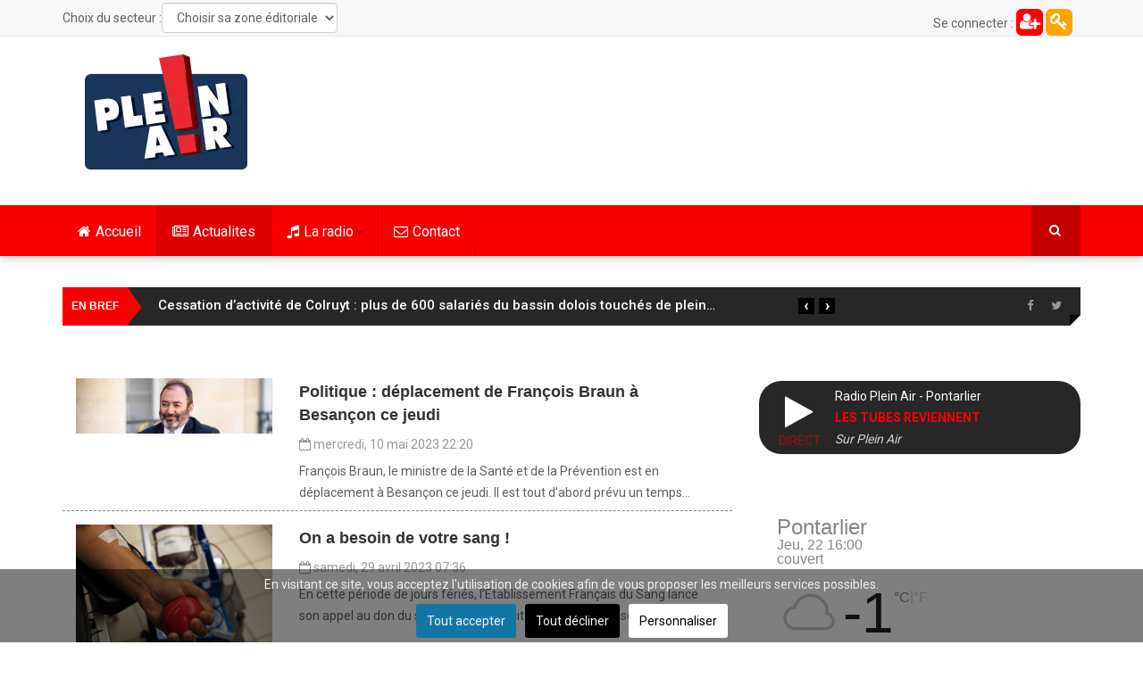

--- FILE ---
content_type: text/html; charset=utf-8
request_url: https://pleinair.net/actualites/itemlist/category/32-sante?start=345
body_size: 25179
content:
<!DOCTYPE html>
<html prefix="og: http://ogp.me/ns#" lang="fr-fr" dir="ltr"
	  class='com_k2 view-itemlist task-category itemid-813 j31 mm-hover'>
<head>
<link rel="preconnect" href="https://fonts.gstatic.com" crossorigin />
<link rel="apple-touch-icon" sizes="180x180" href="/apple-touch-icon.png">
<link rel="icon" type="image/png" sizes="32x32" href="/favicon-32x32.png">
<link rel="icon" type="image/png" sizes="16x16" href="/favicon-16x16.png">
<link rel="manifest" href="/site.webmanifest">
<link rel="mask-icon" href="/safari-pinned-tab.svg" color="#5bbad5">
<meta name="msapplication-TileColor" content="#da532c">
<meta name="theme-color" content="#ffffff">
<meta property="fb:pages" content="22336719498" />
<base href="https://pleinair.net/actualites/itemlist/category/32-sante" />
<meta http-equiv="content-type" content="text/html; charset=utf-8" />
<meta property="og:url" content="https://pleinair.net/actualites/itemlist/category/32-sante?start=345" />
<meta property="og:type" content="website" />
<meta property="og:title" content="Santé" />
<meta name="twitter:card" content="summary" />
<meta name="twitter:site" content="@radiopleinair" />
<meta name="twitter:title" content="Santé" />
<meta name="generator" content="Joomla! - Open Source Content Management" />
<title>Santé</title>
<link href="/actualites/itemlist/category/32-sante?start=345" rel="canonical" />
<link href="/templates/ts_dailytimes/favicon.ico" rel="shortcut icon" type="image/vnd.microsoft.icon" />
<link rel="preload" as="style" href="//fonts.googleapis.com/css?family=Roboto:400,300,500,700&display=swap" onload="this.onload=null;this.rel='stylesheet'" />
<script type="application/json" class="joomla-script-options new">{"csrf.token":"531892a7764b758c3bd7b54e861d797e","system.paths":{"root":"","base":""}}</script>
<!-- META FOR IOS & HANDHELD -->
<meta name="viewport" content="width=device-width, initial-scale=1.0, maximum-scale=1.0, user-scalable=no"/>
<meta name="HandheldFriendly" content="true"/>
<meta name="apple-mobile-web-app-capable" content="YES"/>
<!-- //META FOR IOS & HANDHELD -->
<!-- Le HTML5 shim and media query for IE8 support -->
<!--[if lt IE 9]>
<script src="//html5shim.googlecode.com/svn/trunk/html5.js"></script>
<script type="text/javascript" src="/plugins/system/t3/base-bs3/js/respond.min.js"></script>
<![endif]-->
<!-- You can add Google Analytics here or use T3 Injection feature -->
<style type="text/css">@font-face{font-family:'FontAwesome';src:url('//pleinair.net/templates/ts_dailytimes/fonts/font-awesome/fonts/fontawesome-webfont.eot?v=4.5.0');src:url('//pleinair.net/templates/ts_dailytimes/fonts/font-awesome/fonts/fontawesome-webfont.eot#iefix&v=4.5.0') format('embedded-opentype'),url('//pleinair.net/templates/ts_dailytimes/fonts/font-awesome/fonts/fontawesome-webfont.woff2?v=4.5.0') format('woff2'),url('//pleinair.net/templates/ts_dailytimes/fonts/font-awesome/fonts/fontawesome-webfont.woff?v=4.5.0') format('woff'),url('//pleinair.net/templates/ts_dailytimes/fonts/font-awesome/fonts/fontawesome-webfont.ttf?v=4.5.0') format('truetype'),url('//pleinair.net/templates/ts_dailytimes/fonts/font-awesome/fonts/fontawesome-webfont.svg?v=4.5.0#fontawesomeregular') format('svg');font-weight:normal;font-style:normal;font-display:swap}@font-face{font-family:'IcoMoon';src:url('//pleinair.net/templates/ts_dailytimes/fonts/icomoon/fonts/fonts/IcoMoon.eot');src:url('//pleinair.net/templates/ts_dailytimes/fonts/icomoon/fonts/IcoMoon.eot#iefix') format('embedded-opentype'),url('//pleinair.net/templates/ts_dailytimes/fonts/icomoon/fonts/IcoMoon.woff') format('woff'),url('//pleinair.net/templates/ts_dailytimes/fonts/icomoon/fonts/IcoMoon.ttf') format('truetype'),url('//pleinair.net/templates/ts_dailytimes/fonts/icomoon/fonts/IcoMoon.svg#IcoMoon') format('svg');font-weight:normal;font-style:normal;font-display:swap}@media all{html{font-family:sans-serif;-ms-text-size-adjust:100%;-webkit-text-size-adjust:100%}body{margin:0}article,aside,details,figcaption,figure,footer,header,hgroup,main,menu,nav,section,summary{display:block}a{background-color:transparent}a:active,a:hover{outline:0}b,strong{font-weight:bold}small{font-size:80%}img{border:0}figure{margin:1em 40px}button,input,optgroup,select,textarea{color:inherit;font:inherit;margin:0}button{overflow:visible}button,select{text-transform:none}button,html input[type="button"],input[type="reset"],input[type="submit"]{-webkit-appearance:button;cursor:pointer}button::-moz-focus-inner,input::-moz-focus-inner{border:0;padding:0}input{line-height:normal}textarea{overflow:auto}optgroup{font-weight:bold}}@media print{*,*:before,*:after{background:transparent !important;color:#000 !important;box-shadow:none !important;text-shadow:none !important}a,a:visited{text-decoration:underline}a[href]:after{content:" (" attr(href) ")"}a[href^="#"]:after,a[href^="javascript:"]:after{content:""}tr,img{page-break-inside:avoid}img{max-width:100% !important}p,h2,h3{orphans:3;widows:3}h2,h3{page-break-after:avoid}select{background:#fff !important}.navbar{display:none}}@media all{*{-webkit-box-sizing:border-box;-moz-box-sizing:border-box;box-sizing:border-box}*:before,*:after{-webkit-box-sizing:border-box;-moz-box-sizing:border-box;box-sizing:border-box}html{font-size:10px;-webkit-tap-highlight-color:rgba(0,0,0,0)}body{font-family:"Helvetica Neue",Helvetica,Arial,sans-serif;font-size:14px;line-height:1.42857143;color:#606060;background-color:#fff}input,button,select,textarea{font-family:inherit;font-size:inherit;line-height:inherit}a{color:#f80000;text-decoration:none}a:hover,a:focus{color:#ac0000;text-decoration:underline}a:focus{outline:thin dotted;outline:5px auto -webkit-focus-ring-color;outline-offset:-2px}figure{margin:0}img{vertical-align:middle}hr{margin-top:20px;margin-bottom:20px;border:0;border-top:1px solid #c2c2c2}.container{margin-right:auto;margin-left:auto;padding-left:15px;padding-right:15px}}@media all and (min-width:768px){.container{width:750px}}@media all and (min-width:992px){.container{width:970px}}@media all and (min-width:1200px){.container{width:1170px}}@media all{.row{margin-left:-15px;margin-right:-15px}.col-xs-1,.col-sm-1,.col-md-1,.col-lg-1,.col-xs-2,.col-sm-2,.col-md-2,.col-lg-2,.col-xs-3,.col-sm-3,.col-md-3,.col-lg-3,.col-xs-4,.col-sm-4,.col-md-4,.col-lg-4,.col-xs-5,.col-sm-5,.col-md-5,.col-lg-5,.col-xs-6,.col-sm-6,.col-md-6,.col-lg-6,.col-xs-7,.col-sm-7,.col-md-7,.col-lg-7,.col-xs-8,.col-sm-8,.col-md-8,.col-lg-8,.col-xs-9,.col-sm-9,.col-md-9,.col-lg-9,.col-xs-10,.col-sm-10,.col-md-10,.col-lg-10,.col-xs-11,.col-sm-11,.col-md-11,.col-lg-11,.col-xs-12,.col-sm-12,.col-md-12,.col-lg-12{position:relative;min-height:1px;padding-left:15px;padding-right:15px}.col-xs-1,.col-xs-2,.col-xs-3,.col-xs-4,.col-xs-5,.col-xs-6,.col-xs-7,.col-xs-8,.col-xs-9,.col-xs-10,.col-xs-11,.col-xs-12{float:left}.col-xs-12{width:100%}.col-xs-11{width:91.66666667%}.col-xs-10{width:83.33333333%}.col-xs-9{width:75%}.col-xs-8{width:66.66666667%}.col-xs-7{width:58.33333333%}.col-xs-6{width:50%}.col-xs-5{width:41.66666667%}.col-xs-4{width:33.33333333%}.col-xs-3{width:25%}.col-xs-2{width:16.66666667%}.col-xs-1{width:8.33333333%}}@media all and (min-width:768px){.col-sm-1,.col-sm-2,.col-sm-3,.col-sm-4,.col-sm-5,.col-sm-6,.col-sm-7,.col-sm-8,.col-sm-9,.col-sm-10,.col-sm-11,.col-sm-12{float:left}.col-sm-12{width:100%}.col-sm-11{width:91.66666667%}.col-sm-10{width:83.33333333%}.col-sm-9{width:75%}.col-sm-8{width:66.66666667%}.col-sm-7{width:58.33333333%}.col-sm-6{width:50%}.col-sm-5{width:41.66666667%}.col-sm-4{width:33.33333333%}.col-sm-3{width:25%}.col-sm-2{width:16.66666667%}.col-sm-1{width:8.33333333%}}@media all and (min-width:992px){.col-md-1,.col-md-2,.col-md-3,.col-md-4,.col-md-5,.col-md-6,.col-md-7,.col-md-8,.col-md-9,.col-md-10,.col-md-11,.col-md-12{float:left}.col-md-12{width:100%}.col-md-11{width:91.66666667%}.col-md-10{width:83.33333333%}.col-md-9{width:75%}.col-md-8{width:66.66666667%}.col-md-7{width:58.33333333%}.col-md-6{width:50%}.col-md-5{width:41.66666667%}.col-md-4{width:33.33333333%}.col-md-3{width:25%}.col-md-2{width:16.66666667%}.col-md-1{width:8.33333333%}}@media all and (min-width:1200px){.col-lg-1,.col-lg-2,.col-lg-3,.col-lg-4,.col-lg-5,.col-lg-6,.col-lg-7,.col-lg-8,.col-lg-9,.col-lg-10,.col-lg-11,.col-lg-12{float:left}.col-lg-12{width:100%}.col-lg-11{width:91.66666667%}.col-lg-10{width:83.33333333%}.col-lg-9{width:75%}.col-lg-8{width:66.66666667%}.col-lg-7{width:58.33333333%}.col-lg-6{width:50%}.col-lg-5{width:41.66666667%}.col-lg-4{width:33.33333333%}.col-lg-3{width:25%}.col-lg-2{width:16.66666667%}.col-lg-1{width:8.33333333%}}@media all{caption{padding-top:8px;padding-bottom:8px;color:#999;text-align:left}th{text-align:left}}@media all{select,textarea,input[type="text"],input[type="password"],input[type="datetime"],input[type="datetime-local"],input[type="date"],input[type="month"],input[type="time"],input[type="week"],input[type="number"],input[type="email"],input[type="url"],input[type="search"],input[type="tel"],input[type="color"],.inputbox{display:block;width:100%;height:34px;padding:6px 12px;font-size:14px;line-height:1.42857143;color:#606060;background-color:#fff;background-image:none;border:1px solid #ccc;border-radius:4px;-webkit-box-shadow:inset 0 1px 1px rgba(0,0,0,0.075);box-shadow:inset 0 1px 1px rgba(0,0,0,0.075);-webkit-transition:border-color ease-in-out .15s,box-shadow ease-in-out .15s;-o-transition:border-color ease-in-out .15s,box-shadow ease-in-out .15s;transition:border-color ease-in-out .15s,box-shadow ease-in-out .15s}select:focus,textarea:focus,input[type="text"]:focus,input[type="password"]:focus,input[type="datetime"]:focus,input[type="datetime-local"]:focus,input[type="date"]:focus,input[type="month"]:focus,input[type="time"]:focus,input[type="week"]:focus,input[type="number"]:focus,input[type="email"]:focus,input[type="url"]:focus,input[type="search"]:focus,input[type="tel"]:focus,input[type="color"]:focus,.inputbox:focus{border-color:#66afe9;outline:0;-webkit-box-shadow:inset 0 1px 1px rgba(0,0,0,.075),0 0 8px rgba(102,175,233,0.6);box-shadow:inset 0 1px 1px rgba(0,0,0,.075),0 0 8px rgba(102,175,233,0.6)}select::-moz-placeholder,textarea::-moz-placeholder,input[type="text"]::-moz-placeholder,input[type="password"]::-moz-placeholder,input[type="datetime"]::-moz-placeholder,input[type="datetime-local"]::-moz-placeholder,input[type="date"]::-moz-placeholder,input[type="month"]::-moz-placeholder,input[type="time"]::-moz-placeholder,input[type="week"]::-moz-placeholder,input[type="number"]::-moz-placeholder,input[type="email"]::-moz-placeholder,input[type="url"]::-moz-placeholder,input[type="search"]::-moz-placeholder,input[type="tel"]::-moz-placeholder,input[type="color"]::-moz-placeholder,.inputbox::-moz-placeholder{color:#999;opacity:1}select:-ms-input-placeholder,textarea:-ms-input-placeholder,input[type="text"]:-ms-input-placeholder,input[type="password"]:-ms-input-placeholder,input[type="datetime"]:-ms-input-placeholder,input[type="datetime-local"]:-ms-input-placeholder,input[type="date"]:-ms-input-placeholder,input[type="month"]:-ms-input-placeholder,input[type="time"]:-ms-input-placeholder,input[type="week"]:-ms-input-placeholder,input[type="number"]:-ms-input-placeholder,input[type="email"]:-ms-input-placeholder,input[type="url"]:-ms-input-placeholder,input[type="search"]:-ms-input-placeholder,input[type="tel"]:-ms-input-placeholder,input[type="color"]:-ms-input-placeholder,.inputbox:-ms-input-placeholder{color:#999}select::-webkit-input-placeholder,textarea::-webkit-input-placeholder,input[type="text"]::-webkit-input-placeholder,input[type="password"]::-webkit-input-placeholder,input[type="datetime"]::-webkit-input-placeholder,input[type="datetime-local"]::-webkit-input-placeholder,input[type="date"]::-webkit-input-placeholder,input[type="month"]::-webkit-input-placeholder,input[type="time"]::-webkit-input-placeholder,input[type="week"]::-webkit-input-placeholder,input[type="number"]::-webkit-input-placeholder,input[type="email"]::-webkit-input-placeholder,input[type="url"]::-webkit-input-placeholder,input[type="search"]::-webkit-input-placeholder,input[type="tel"]::-webkit-input-placeholder,input[type="color"]::-webkit-input-placeholder,.inputbox::-webkit-input-placeholder{color:#999}select:focus,textarea:focus,input[type="text"]:focus,input[type="password"]:focus,input[type="datetime"]:focus,input[type="datetime-local"]:focus,input[type="date"]:focus,input[type="month"]:focus,input[type="time"]:focus,input[type="week"]:focus,input[type="number"]:focus,input[type="email"]:focus,input[type="url"]:focus,input[type="search"]:focus,input[type="tel"]:focus,input[type="color"]:focus,.inputbox:focus{border-color:#66afe9;outline:0;-webkit-box-shadow:inset 0 1px 1px rgba(0,0,0,.075),0 0 8px rgba(102,175,233,0.6);box-shadow:inset 0 1px 1px rgba(0,0,0,.075),0 0 8px rgba(102,175,233,0.6)}select::-moz-placeholder,textarea::-moz-placeholder,input[type="text"]::-moz-placeholder,input[type="password"]::-moz-placeholder,input[type="datetime"]::-moz-placeholder,input[type="datetime-local"]::-moz-placeholder,input[type="date"]::-moz-placeholder,input[type="month"]::-moz-placeholder,input[type="time"]::-moz-placeholder,input[type="week"]::-moz-placeholder,input[type="number"]::-moz-placeholder,input[type="email"]::-moz-placeholder,input[type="url"]::-moz-placeholder,input[type="search"]::-moz-placeholder,input[type="tel"]::-moz-placeholder,input[type="color"]::-moz-placeholder,.inputbox::-moz-placeholder{color:#999;opacity:1}select:-ms-input-placeholder,textarea:-ms-input-placeholder,input[type="text"]:-ms-input-placeholder,input[type="password"]:-ms-input-placeholder,input[type="datetime"]:-ms-input-placeholder,input[type="datetime-local"]:-ms-input-placeholder,input[type="date"]:-ms-input-placeholder,input[type="month"]:-ms-input-placeholder,input[type="time"]:-ms-input-placeholder,input[type="week"]:-ms-input-placeholder,input[type="number"]:-ms-input-placeholder,input[type="email"]:-ms-input-placeholder,input[type="url"]:-ms-input-placeholder,input[type="search"]:-ms-input-placeholder,input[type="tel"]:-ms-input-placeholder,input[type="color"]:-ms-input-placeholder,.inputbox:-ms-input-placeholder{color:#999}select::-webkit-input-placeholder,textarea::-webkit-input-placeholder,input[type="text"]::-webkit-input-placeholder,input[type="password"]::-webkit-input-placeholder,input[type="datetime"]::-webkit-input-placeholder,input[type="datetime-local"]::-webkit-input-placeholder,input[type="date"]::-webkit-input-placeholder,input[type="month"]::-webkit-input-placeholder,input[type="time"]::-webkit-input-placeholder,input[type="week"]::-webkit-input-placeholder,input[type="number"]::-webkit-input-placeholder,input[type="email"]::-webkit-input-placeholder,input[type="url"]::-webkit-input-placeholder,input[type="search"]::-webkit-input-placeholder,input[type="tel"]::-webkit-input-placeholder,input[type="color"]::-webkit-input-placeholder,.inputbox::-webkit-input-placeholder{color:#999}}@media screen and (min-width:768px){select,textarea,input[type="text"],input[type="password"],input[type="datetime"],input[type="datetime-local"],input[type="date"],input[type="month"],input[type="time"],input[type="week"],input[type="number"],input[type="email"],input[type="url"],input[type="search"],input[type="tel"],input[type="color"],.inputbox{width:auto}}@media all{select,select.form-control,select.inputbox,select.input{padding-right:5px}}@media all{label{display:inline-block;max-width:100%;margin-bottom:5px;font-weight:bold}input[type="search"]{-webkit-box-sizing:border-box;-moz-box-sizing:border-box;box-sizing:border-box}.form-control{display:block;width:100%;height:34px;padding:6px 12px;font-size:14px;line-height:1.42857143;color:#606060;background-color:#fff;background-image:none;border:1px solid #ccc;border-radius:4px;-webkit-box-shadow:inset 0 1px 1px rgba(0,0,0,0.075);box-shadow:inset 0 1px 1px rgba(0,0,0,0.075);-webkit-transition:border-color ease-in-out .15s,box-shadow ease-in-out .15s;-o-transition:border-color ease-in-out .15s,box-shadow ease-in-out .15s;transition:border-color ease-in-out .15s,box-shadow ease-in-out .15s}.form-control:focus{border-color:#66afe9;outline:0;-webkit-box-shadow:inset 0 1px 1px rgba(0,0,0,.075),0 0 8px rgba(102,175,233,0.6);box-shadow:inset 0 1px 1px rgba(0,0,0,.075),0 0 8px rgba(102,175,233,0.6)}.form-control::-moz-placeholder{color:#999;opacity:1}.form-control:-ms-input-placeholder{color:#999}.form-control::-webkit-input-placeholder{color:#999}input[type="search"]{-webkit-appearance:none}}@media screen and (-webkit-min-device-pixel-ratio:0){input[type="date"],input[type="time"],input[type="datetime-local"],input[type="month"]{line-height:34px}}@media all{.collapse{display:none}.caret{display:inline-block;width:0;height:0;margin-left:2px;vertical-align:middle;border-top:4px dashed;border-right:4px solid transparent;border-left:4px solid transparent}.dropup,.dropdown{position:relative}.dropdown-toggle:focus{outline:0}.dropdown-menu{position:absolute;top:100%;left:0;z-index:1000;display:none;float:left;min-width:160px;padding:5px 0;margin:2px 0 0;list-style:none;font-size:14px;text-align:left;background-color:#fff;border:1px solid #ccc;border:1px solid rgba(0,0,0,0.15);border-radius:4px;-webkit-box-shadow:0 6px 12px rgba(0,0,0,0.175);box-shadow:0 6px 12px rgba(0,0,0,0.175);background-clip:padding-box}.dropdown-menu>li>a{display:block;padding:3px 20px;clear:both;font-weight:normal;line-height:1.42857143;color:#333;white-space:nowrap}.dropdown-menu>li>a:hover,.dropdown-menu>li>a:focus{text-decoration:none;color:#262626;background-color:#f5f5f5}}@media all{.nav{margin-bottom:0;padding-left:0;list-style:none}.nav>li{position:relative;display:block}.nav>li>a{position:relative;display:block;padding:10px 15px}.nav>li>a:hover,.nav>li>a:focus{text-decoration:none;background-color:#c2c2c2}}@media all{.nav-pills>li{float:left}.nav-pills>li>a{border-radius:4px}.nav-pills>li+li{margin-left:2px}.nav-pills>li.active>a,.nav-pills>li.active>a:hover,.nav-pills>li.active>a:focus{color:#fff;background-color:#f80000}.nav-stacked>li{float:none}.nav-stacked>li+li{margin-top:2px;margin-left:0}}@media all{.navbar{position:relative;min-height:50px;margin-bottom:20px;border:1px solid transparent}}@media all and (min-width:768px){.navbar{border-radius:4px}}@media all and (min-width:768px){.navbar-header{float:left}}@media all{.navbar-collapse{overflow-x:visible;padding-right:15px;padding-left:15px;border-top:1px solid transparent;box-shadow:inset 0 1px 0 rgba(255,255,255,0.1);-webkit-overflow-scrolling:touch}}@media all and (min-width:768px){.navbar-collapse{width:auto;border-top:0;box-shadow:none}.navbar-collapse.collapse{display:block !important;height:auto !important;padding-bottom:0;overflow:visible !important}}@media all{.container>.navbar-header,.container-fluid>.navbar-header,.container>.navbar-collapse,.container-fluid>.navbar-collapse{margin-right:-15px;margin-left:-15px}}@media all and (min-width:768px){.container>.navbar-header,.container-fluid>.navbar-header,.container>.navbar-collapse,.container-fluid>.navbar-collapse{margin-right:0;margin-left:0}}@media all{.navbar-toggle{position:relative;float:right;margin-right:15px;padding:9px 10px;margin-top:8px;margin-bottom:8px;background-color:transparent;background-image:none;border:1px solid transparent;border-radius:4px}.navbar-toggle:focus{outline:0}}@media all and (min-width:768px){.navbar-toggle{display:none}}@media all{.navbar-nav{margin:7.5px -15px}.navbar-nav>li>a{padding-top:10px;padding-bottom:10px;line-height:20px}}@media all and (min-width:768px){.navbar-nav{float:left;margin:0}.navbar-nav>li{float:left}.navbar-nav>li>a{padding-top:15px;padding-bottom:15px}}@media all{.navbar-nav>li>.dropdown-menu{margin-top:0;border-top-right-radius:0;border-top-left-radius:0}}@media all{.navbar-default{background-color:#f8f8f8;border-color:#e7e7e7}.navbar-default .navbar-nav>li>a{color:#777}.navbar-default .navbar-nav>li>a:hover,.navbar-default .navbar-nav>li>a:focus{color:#333;background-color:transparent}.navbar-default .navbar-nav>.active>a,.navbar-default .navbar-nav>.active>a:hover,.navbar-default .navbar-nav>.active>a:focus{color:#555;background-color:#e7e7e7}.navbar-default .navbar-toggle{border-color:#ddd}.navbar-default .navbar-toggle:hover,.navbar-default .navbar-toggle:focus{background-color:#ddd}.navbar-default .navbar-collapse,.navbar-default .navbar-form{border-color:#e7e7e7}}@media all{.close{float:right;font-size:21px;font-weight:bold;line-height:1;color:#000;text-shadow:0 1px 0 #fff;opacity:0.2;filter:alpha(opacity=20)}.close:hover,.close:focus{color:#000;text-decoration:none;cursor:pointer;opacity:0.5;filter:alpha(opacity=50)}button.close{padding:0;cursor:pointer;background:transparent;border:0;-webkit-appearance:none}}@media all{.clearfix:before,.clearfix:after,.container:before,.container:after,.container-fluid:before,.container-fluid:after,.row:before,.row:after,.form-horizontal .form-group:before,.form-horizontal .form-group:after,.btn-toolbar:before,.btn-toolbar:after,.btn-group-vertical>.btn-group:before,.btn-group-vertical>.btn-group:after,.nav:before,.nav:after,.navbar:before,.navbar:after,.navbar-header:before,.navbar-header:after,.navbar-collapse:before,.navbar-collapse:after,.pager:before,.pager:after,.panel-body:before,.panel-body:after,.modal-footer:before,.modal-footer:after{content:" ";display:table}.clearfix:after,.container:after,.container-fluid:after,.row:after,.form-horizontal .form-group:after,.btn-toolbar:after,.btn-group-vertical>.btn-group:after,.nav:after,.navbar:after,.navbar-header:after,.navbar-collapse:after,.pager:after,.panel-body:after,.modal-footer:after{clear:both}.pull-right{float:right !important}@-ms-viewport{width:device-width}}@media all and (max-width:767px){.hidden-xs{display:none !important}}@media all and (min-width:768px) and (max-width:991px){.hidden-sm{display:none !important}}@media all and (min-width:992px) and (max-width:1199px){.hidden-md{display:none !important}}@media all and (min-width:1200px){.hidden-lg{display:none !important}}@media all{.entertainment .itemContainerLast{padding-left:0}.entertainment #itemListPrimary .itemContainerLast{padding-left:15px}a:active,a:focus{outline:0}img{border:none}#k2Container{padding:0 0 24px 0}.clr{clear:both;height:0;line-height:0;display:block;float:none;padding:0;margin:0;border:none}div.itemListCategoriesBlock{}div.itemList{padding-top:4px}div#itemListPrimary{}div.itemContainer{float:left;padding-right:15px;margin-bottom:30px}div.itemContainerLast{padding-left:15px;padding-right:0}div.catItemHeader{}div.catItemHeader span.catItemDateCreated{color:#999}div.catItemBody{padding:0 0 8px;margin:0}div.catItemImageBlock{margin:0 0 5px 0;position:relative}span.catItemImage{display:block;text-align:center}span.catItemImage img{}div.catItemIntroText{font-size:inherit;font-weight:normal;line-height:inherit;padding:6px 0 0 0}ul.level0{}ul.level0 li{}ul.level0 li a{}ul.level0 li a:hover{}ul.level0 li a:hover span{}ul.level1{}ul.level1 li{}ul.level1 li a{}ul.level1 li a:hover{}}@supports (padding:max(0px)){}@media (max-height:576px){@supports (padding:max(0px)){}}@supports (not (scale:-1)) and (-webkit-hyphens:none){}@media all{#secteur_menu,#secteur_titre{display:inline-block;float:left}#secteur_titre{margin-top:8px}#secteur_menu{margin-top:3px}.t3-off-canvas-body img{display:block;width:95px;margin:0 auto 20px auto}.haut_connexion{line-height:28px;display:inline-block;width:30px;height:30px;background:orange;color:white;font-size:20px;border-radius:6px;text-align:center;margin-top:10px}.haut_creation{line-height:28px;display:inline-block;width:30px;height:30px;background:red;color:white;font-size:20px;border-radius:6px;text-align:center;margin-top:10px}}@media all{input,button,select,textarea{font-family:inherit;font-size:inherit;line-height:inherit}a{color:#f80000;text-decoration:none}a:hover,a:focus{color:#ac0000;text-decoration:underline}a:focus{outline:thin dotted;outline:5px auto -webkit-focus-ring-color;outline-offset:-2px}img{vertical-align:middle}th,td{line-height:1.42857143;text-align:left;vertical-align:top}th{font-weight:bold}td,tr td{border-top:1px solid #ddd}hr{margin-top:20px;margin-bottom:20px;border:0;border-top:1px solid #c2c2c2}.wrap{width:auto;clear:both}h1,h2,h3,h4,h5,h6,.h1,.h2,.h3,.h4,.h5,.h6{font-family:"Helvetica Neue",Helvetica,Arial,sans-serif;font-weight:500;line-height:1.1;color:inherit}h1,.h1,h2,.h2,h3,.h3{margin-top:20px;margin-bottom:10px}h4,.h4,h5,.h5,h6,.h6{margin-top:10px;margin-bottom:10px}h1,.h1{font-size:36px}h2,.h2{font-size:30px}h3,.h3{font-size:24px}h4,.h4{font-size:18px}h5,.h5{font-size:14px}h6,.h6{font-size:12px}p{margin:0 0 10px}}@media all{small,.small{font-size:85%}ul,ol{margin-top:0;margin-bottom:10px}ul ul,ol ul,ul ol,ol ol{margin-bottom:0}dl{margin-top:0;margin-bottom:20px}dt,dd{line-height:1.42857143}dt{font-weight:bold}dd{margin-left:0}}@media all{.form-control:focus{border-color:#66afe9;outline:0;-webkit-box-shadow:inset 0 1px 1px rgba(0,0,0,.075),0 0 8px rgba(102,175,233,0.6);-moz-box-shadow:inset 0 1px 1px rgba(0,0,0,.075),0 0 8px rgba(102,175,233,0.6);box-shadow:inset 0 1px 1px rgba(0,0,0,.075),0 0 8px rgba(102,175,233,0.6)}.form-control::-moz-placeholder{color:#999;opacity:1}.form-control:-ms-input-placeholder{color:#999}.form-control::-webkit-input-placeholder{color:#999}.form-group{margin-bottom:20px}}@media all{select::-moz-placeholder,textarea::-moz-placeholder,input[type="text"]::-moz-placeholder,input[type="password"]::-moz-placeholder,input[type="datetime"]::-moz-placeholder,input[type="datetime-local"]::-moz-placeholder,input[type="date"]::-moz-placeholder,input[type="month"]::-moz-placeholder,input[type="time"]::-moz-placeholder,input[type="week"]::-moz-placeholder,input[type="number"]::-moz-placeholder,input[type="email"]::-moz-placeholder,input[type="url"]::-moz-placeholder,input[type="search"]::-moz-placeholder,input[type="tel"]::-moz-placeholder,input[type="color"]::-moz-placeholder,.inputbox::-moz-placeholder{color:#999;opacity:1}select:-ms-input-placeholder,textarea:-ms-input-placeholder,input[type="text"]:-ms-input-placeholder,input[type="password"]:-ms-input-placeholder,input[type="datetime"]:-ms-input-placeholder,input[type="datetime-local"]:-ms-input-placeholder,input[type="date"]:-ms-input-placeholder,input[type="month"]:-ms-input-placeholder,input[type="time"]:-ms-input-placeholder,input[type="week"]:-ms-input-placeholder,input[type="number"]:-ms-input-placeholder,input[type="email"]:-ms-input-placeholder,input[type="url"]:-ms-input-placeholder,input[type="search"]:-ms-input-placeholder,input[type="tel"]:-ms-input-placeholder,input[type="color"]:-ms-input-placeholder,.inputbox:-ms-input-placeholder{color:#999}select::-webkit-input-placeholder,textarea::-webkit-input-placeholder,input[type="text"]::-webkit-input-placeholder,input[type="password"]::-webkit-input-placeholder,input[type="datetime"]::-webkit-input-placeholder,input[type="datetime-local"]::-webkit-input-placeholder,input[type="date"]::-webkit-input-placeholder,input[type="month"]::-webkit-input-placeholder,input[type="time"]::-webkit-input-placeholder,input[type="week"]::-webkit-input-placeholder,input[type="number"]::-webkit-input-placeholder,input[type="email"]::-webkit-input-placeholder,input[type="url"]::-webkit-input-placeholder,input[type="search"]::-webkit-input-placeholder,input[type="tel"]::-webkit-input-placeholder,input[type="color"]::-webkit-input-placeholder,.inputbox::-webkit-input-placeholder{color:#999}}@media screen and (min-width:768px){select,textarea,input[type="text"],input[type="password"],input[type="datetime"],input[type="datetime-local"],input[type="date"],input[type="month"],input[type="time"],input[type="week"],input[type="number"],input[type="email"],input[type="url"],input[type="search"],input[type="tel"],input[type="color"],.inputbox{width:auto}}@media all{select,select.form-control,select.inputbox,select.input{padding-right:5px}.dropdown-menu>li>a{padding:5px 20px}}@media all{.nav .caret{border-top-color:#f80000;border-bottom-color:#f80000}.nav a:hover .caret{border-top-color:#ac0000;border-bottom-color:#ac0000}}@media all{.t3-mainnav{border:0;background:#f80000;box-shadow:0 5px 8px -1px rgba(0,0,0,0.2)}.t3-mainnav .container{position:relative}.t3-mainnav .navbar-nav>li>.dropdown-menu,.t3-mainnav .navbar-nav .mega-nav li .dropdown-menu{background:#fff;border:0;-webkit-border-radius:0;-moz-border-radius:0;border-radius:0}.t3-mainnav .t3-megamenu .navbar-nav.level0>li{border-right:1px solid rgba(0,0,0,0.16)}.t3-mainnav .t3-megamenu .navbar-nav.level0>li>a{color:#fff;text-rendering:optimizeLegibility;font-weight:400;font-size:16px;margin:0;line-height:25px;padding-left:17px;padding-right:17px;padding-top:17px;-webkit-transition:350ms;-moz-transition:350ms;-o-transition:350ms;transition:350ms}.t3-mainnav .t3-megamenu .navbar-nav.level0>li>a:foucs,.t3-mainnav .t3-megamenu .navbar-nav.level0>li>a:visited{background:none !important}.t3-mainnav .t3-megamenu .navbar-nav.level0>li .caret{border-top-color:rgba(0,0,0,0.3);border-bottom-color:rgba(0,0,0,0.3)}.t3-mainnav .t3-megamenu .navbar-nav.level0>li.active>a,.t3-mainnav .t3-megamenu .navbar-nav.level0>li:focus>a{color:#fff}.t3-mainnav .t3-megamenu .navbar-nav.level0>li.active>a{background:rgba(0,0,0,0.1)}.t3-mainnav .t3-megamenu .navbar-nav.level0>li:focus,.t3-mainnav .t3-megamenu .navbar-nav.level0>li:visited{outline:none !important;background:none !important}.t3-mainnav .t3-megamenu .navbar-nav.level0>li:focus>a,.t3-mainnav .t3-megamenu .navbar-nav.level0>li:visited>a{background:none !important}.t3-mainnav .t3-megamenu .navbar-nav.level0>li:hover>a{background:rgba(0,0,0,0.1)}.t3-mainnav .t3-megamenu .mega-nav>li a,.t3-mainnav .t3-megamenu .dropdown-menu .mega-nav>li a{padding:10px 0;border-bottom:1px solid #e5e5e5;color:#333;font-size:13px;text-transform:uppercase;background:none !important}.t3-mainnav .t3-megamenu .mega-nav>li a:hover,.t3-mainnav .t3-megamenu .dropdown-menu .mega-nav>li a:hover{background:none;color:#f80000}.t3-mainnav .t3-megamenu .mega-nav>li:last-child>a,.t3-mainnav .t3-megamenu .dropdown-menu .mega-nav>li:last-child>a{border-bottom:0}.t3-mainnav .t3-megamenu .dropdown-menu{-webkit-box-shadow:0 5px 10px rgba(0,0,0,0.175);box-shadow:0 5px 10px rgba(0,0,0,0.175);padding-bottom:0}.navbar-toggle{padding:0;height:35px;line-height:35px;width:35px;margin-left:15px}}@media all and (min-width:768px){.navbar-toggle{display:none}}@media all{.navbar-nav{margin:7.5px -15px}}@media all and (min-width:768px){.navbar-nav{margin:0}}@media all{.navbar-default .navbar-nav>li>a{color:#fff}.navbar-default .navbar-nav>.active>a,.navbar-default .navbar-nav>.active>a:hover,.navbar-default .navbar-nav>.active>a:focus{color:#555;background-color:#e7e7e7}.navbar-default .navbar-toggle{border-color:#ddd}.navbar-default .navbar-toggle:hover,.navbar-default .navbar-toggle:focus{background-color:#ddd}.navbar-default .navbar-collapse,.navbar-default .navbar-form{border-color:#e7e7e7}.navbar-default .navbar-nav>.dropdown>a:hover .caret,.navbar-default .navbar-nav>.dropdown>a:focus .caret{border-top-color:#fff;border-bottom-color:#fff}.navbar-default .navbar-nav>.dropdown>a .caret{border-top-color:#777;border-bottom-color:#777}}@media all{.t3-mainnav{border-left:0;border-right:0;margin-bottom:0;border-radius:0}.t3-mainnav .t3-navbar{padding-left:0;padding-right:0}}@media all and (min-width:768px){.t3-mainnav .t3-navbar-collapse{display:none !important}}@media all{.t3-module{background:transparent;color:inherit;margin-bottom:20px}}@media screen and (min-width:768px){.t3-module{margin-bottom:40px}}@media all{.t3-module .module-inner{padding:0}.module-title{background:transparent;color:inherit;font-size:18px;margin:0 0 10px 0;padding:0}}@media screen and (min-width:768px){.module-title{margin-bottom:20px}}@media all{.module-ct{background:transparent;color:inherit;padding:0}.module-ct:before,.module-ct:after{content:" ";display:table}.module-ct:after{clear:both}.module-ct>ul,.module-ct .custom>ul,.module-ct>ol,.module-ct .custom>ol{margin-left:20px;padding-left:0}.module-ct>ul.nav,.module-ct .custom>ul.nav,.module-ct>ol.nav,.module-ct .custom>ol.nav{padding-left:0;margin-left:0}.module_menu .nav>li>a,.module_menu .nav>li>.separator{padding:6px 5px;display:block}a:focus{outline:none}input[type="submit"],input[type="button"],textarea,input[type="text"],textarea.inputbox,input[type="password"],input[type="datetime"],input[type="datetime-local"],input[type="date"],input[type="month"],input[type="time"],input[type="week"],input[type="number"],input[type="email"],input[type="url"],input[type="search"],input[type="tel"],input[type="color"],.uneditable-input{text-shadow:none;color:#999;font-weight:300;min-height:30px;height:40px;padding:6px 20px;box-shadow:none;border:0;border:1px solid #e5e5e5;-webkit-border-radius:0;-moz-border-radius:0;border-radius:0}input[type="submit"]:hover,input[type="button"]:hover,textarea:hover,input[type="text"]:hover,textarea.inputbox:hover,input[type="password"]:hover,input[type="datetime"]:hover,input[type="datetime-local"]:hover,input[type="date"]:hover,input[type="month"]:hover,input[type="time"]:hover,input[type="week"]:hover,input[type="number"]:hover,input[type="email"]:hover,input[type="url"]:hover,input[type="search"]:hover,input[type="tel"]:hover,input[type="color"]:hover,.uneditable-input:hover,input[type="submit"]:focus,input[type="button"]:focus,textarea:focus,input[type="text"]:focus,textarea.inputbox:focus,input[type="password"]:focus,input[type="datetime"]:focus,input[type="datetime-local"]:focus,input[type="date"]:focus,input[type="month"]:focus,input[type="time"]:focus,input[type="week"]:focus,input[type="number"]:focus,input[type="email"]:focus,input[type="url"]:focus,input[type="search"]:focus,input[type="tel"]:focus,input[type="color"]:focus,.uneditable-input:focus{-webkit-box-shadow:none;-moz-box-shadow:none;box-shadow:none;border:1px solid #f80000}input[type="submit"],input[type="button"]{width:auto !important}form label{font-weight:normal}}@media all{a:hover{text-decoration:none}.t3-mainbody{padding-top:20px;padding-bottom:20px}.t3-module{margin-bottom:20px}body,p{font-family:'Roboto',sans-serif;text-rendering:optimizeLegibility;-webkit-font-smoothing:antialiased !important;color:#606060;line-height:24px;font-weight:400}h1,h2,h3,h4,.ItemInfoBlock,.ItemInfo,.gkHighlighterItem a,a.itemRelTitle,.itemNavigation a,.commentAuthorName a,#comment-form label,div.k2LatestCommentsBlock ul li span.lcComment{text-rendering:optimizeLegibility;-webkit-font-smoothing:antialiased !important;font-weight:600 !important;color:#333}h1{font-size:36px}h2{font-size:28px}h3{font-size:24px}h4{font-size:16px}h5{font-size:14px}.ts-topbar{background:#f8f8f8;border-bottom:1px solid #e5e5e5}.ts-topbar .t3-module{margin:0}.t3-header{padding-top:40px;padding-bottom:40px}.logo{text-align:center}}@media screen and (max-width:768px){.logo{text-align:center}}@media all{.logo a{display:inline-block;line-height:1;margin:10px 0 0}.logo-image span,.logo-image small{display:none}.banner-top{float:right;padding-top:5px}.topSocial{float:right}.topSocial.module{margin-top:8px !important;margin-right:15px !important}.topSocial ul li{margin:0 0 0 3px !important}.topSocial ul li a{width:auto !important;height:auto !important;font-size:13px !important;-webkit-transition:400ms;-moz-transition:400ms;-o-transition:400ms;transition:400ms}.topSocial ul li a i{width:24px;height:24px;border:0;text-align:center;line-height:24px;color:#999;-webkit-transition:400ms;-moz-transition:400ms;-o-transition:400ms;transition:400ms}.topSocial ul li a i:hover{color:#fff}.topSocial ul li a i.fa-facebook:hover{background:#677fb5}.topSocial ul li a i.fa-twitter:hover{background:#70c2e9}.head-search{height:57px;position:absolute;top:0;right:15px;margin:0;z-index:1000}.head-search form{margin:0}.head-search label{display:none}.head-search .search{background:#c50000;position:relative}.head-search .search .fa-search{color:#fff;content:"\f002";display:block;font-family:"FontAwesome";position:absolute;left:20px;top:21px}.head-search .form-control{border:0;background:transparent;color:#fff;height:57px;line-height:57px;position:relative;margin:0;padding:0 15px 0 40px;width:40px;-webkit-transition:width 0.25s;-moz-transition:width 0.25s;-o-transition:width 0.25s;transition:width 0.25s}.head-search .form-control:hover,.head-search .form-control:active,.head-search .form-control:focus{color:#fff;box-shadow:none !important;border:0 !important}.head-search .form-control:active,.head-search .form-control:focus{width:215px}.ts-hotnews{background:#272727;margin:35px 0;position:relative}.ts-hotnews::after{content:"";position:absolute;bottom:0;right:0;border-width:12px 12px 0 0px;border-style:solid;border-color:rgba(0,0,0,0.9) #fff}.ts-hotnews .t3-module{margin:0}.ts-hotnews .t3-module .module-ct{display:inline-block}.ts-hotnews .module-title{display:inline-block;color:#fff;font-size:12px;text-transform:uppercase;position:relative;padding:15px 10px;margin:0;background:#f80000}.ts-hotnews .module-title:after{content:'';display:block;height:42px;position:absolute;width:20px;top:0;right:-20px;border-left:15px solid #f80000;border-top:22px solid transparent;border-right:0px solid transparent;border-bottom:19px solid transparent}.ts-hotnews .sprocket-headlines{background:none;border:0;display:block;visibility:visible;overflow:visible;position:absolute;top:0}.ts-hotnews .sprocket-headlines .sprocket-headlines-container{display:block}.ts-hotnews .sprocket-headlines .sprocket-headlines-list{padding:0 15px 0 35px !important;overflow:visible}.ts-hotnews .sprocket-headlines .sprocket-headlines-item{position:relative;width:100%;top:12px;font-size:15px}.ts-hotnews .sprocket-headlines .sprocket-headlines-item a{color:#fff;width:100%;font-weight:500}.ts-hotnews .sprocket-headlines .sprocket-headlines-item a:hover{color:#f80000}.ts-hotnews .sprocket-headlines .sprocket-headlines-navigation{position:relative;top:8px}.ts-hotnews .sprocket-headlines .sprocket-headlines-navigation .arrow{opacity:1;font-size:18px;background:#000;box-shadow:none;line-height:16px;border-radius:0}.sp_social a{color:#999;font-size:16px !important}.sp_social a:hover{color:#f80000}.catItemTitle a,.userItemTitle a,.tagItemTitle a{color:#333}.catItemTitle a:hover,.userItemTitle a:hover,.tagItemTitle a:hover{color:#f80000}.catItemInfo a:hover,div.k2LatestCommentsBlock ul li span.lcComment:hover,div.itemToolbar a:hover,div.itemHeader span.itemAuthor a:hover{color:#f80000 !important}a.itemRelTitle:hover,.itemNavigation a:hover,a#comment3:hover,.commentAuthorName a:hover{color:#f80000 !important}}@media all and (min-width:992px) and (max-width:1199px){.banner-top img{width:90%;float:right}}@media all and (min-width:768px) and (max-width:991px){.logo_mob img{}.logo_mob{display:none}.logo-image img{width:184px !important;background-size:contain !important;margin:0}.logo a{margin:30px 0 35px}.head-search .form-control{height:50px;line-height:50px}.head-search .search .fa-search{top:18px}.banner-top{padding-top:40px;margin-left:60px}.ts-hotnews .sprocket-headlines .sprocket-headlines-list{padding-left:10px !important}.t3-mainnav .t3-megamenu .navbar-nav.level0>li>a{font-size:12px;padding-left:8px;padding-right:8px}}@media all and (max-width:767px){.logo_mob img{height:49px;padding-top:2px}.logo_mob{width:67px;margin:0 auto}.logo-image img{width:184px !important;background-size:contain !important;margin:-10px auto 0 auto}.t3-wrapper{overflow-x:hidden !important}.ts-topbar{text-align:center;padding:5px 0}.t3-header{padding-top:20px;padding-bottom:20px}.logo a{margin:0 0 25px}.head-search{right:0}.head-search .form-control{height:51px;line-height:51px}.head-search .search .fa-search{top:18px}.ts-hotnews .module-title{display:block}.ts-hotnews .module-title:after{border:0}.ts-hotnews .sprocket-headlines{height:50px;position:relative}.ts-hotnews .sprocket-headlines .sprocket-headlines-list{padding-left:15px !important}.ts-hotnews .sprocket-headlines-navigation{display:none}div.itemContainer{width:100% !important;padding:0 !important}.ItemInfoBlock{position:absolute;float:none;bottom:0;width:100%;padding:0}}@media all and (min-width:320px) and (max-width:478px){#secteur_titre{display:none !important}.logo_mob img{height:49px;padding-top:2px}.logo_mob{width:80px;margin:0 auto}.logo-image img{width:184px !important;background-size:contain !important;margin:-10px auto 0 auto}}@media all{.t3-megamenu .mega-inner:before,.t3-megamenu .mega-inner:after{content:" ";display:table}.t3-megamenu .mega-inner:after{clear:both}.t3-megamenu .mega>.mega-dropdown-menu{min-width:200px;display:none}.t3-megamenu .mega-nav,.t3-megamenu .dropdown-menu .mega-nav{margin:0;padding:0;list-style:none}.t3-megamenu .mega-nav>li,.t3-megamenu .dropdown-menu .mega-nav>li{list-style:none;margin-left:0}.t3-megamenu .mega-nav>li a,.t3-megamenu .dropdown-menu .mega-nav>li a{white-space:normal;display:block;padding:5px}.t3-megamenu .mega-nav>li a:hover,.t3-megamenu .dropdown-menu .mega-nav>li a:hover,.t3-megamenu .mega-nav>li a:focus,.t3-megamenu .dropdown-menu .mega-nav>li a:focus{text-decoration:none;color:#262626;background-color:#f5f5f5}.t3-megamenu .nav .caret,.t3-megamenu .dropdown-submenu .caret,.t3-megamenu .mega-menu .caret{display:none}.t3-megamenu .nav>.dropdown>.dropdown-toggle .caret{display:inline-block}.t3-megamenu .nav [class^="icon-"],.t3-megamenu .nav [class*=" icon-"],.t3-megamenu .nav .fa{margin-right:5px}}@media all and (min-width:768px){.t3-megamenu.animate .mega>.mega-dropdown-menu{-webkit-backface-visibility:hidden;-moz-backface-visibility:hidden;backface-visibility:hidden;opacity:0}.t3-megamenu.animate.slide .mega{}.t3-megamenu.animate.slide .mega>.mega-dropdown-menu>div{-webkit-transition:all 400ms;-o-transition:all 400ms;transition:all 400ms;-webkit-backface-visibility:hidden;-moz-backface-visibility:hidden;backface-visibility:hidden;margin-top:-30%}}@media all and (max-width:767px){.t3-megamenu .mega-inner:before,.t3-megamenu .mega-inner:after{content:" ";display:table}.t3-megamenu .mega-inner:after{clear:both}.t3-megamenu .row,.t3-megamenu .mega-dropdown-menu,.t3-megamenu .row [class*="col-lg-"],.t3-megamenu .row [class*="col-md-"],.t3-megamenu .row [class*="col-sm-"],.t3-megamenu .row [class*="col-xs-"]{width:100% !important;min-width:100% !important;left:0 !important;margin-left:0 !important;-webkit-transform:none !important;-ms-transform:none !important;transform:none !important}}@media all{.t3-megamenu .mega-inner{padding:10px 0}.t3-megamenu .row{margin-left:auto;margin-right:auto}.off-canvas-toggle{z-index:100}html,body{height:100%}.t3-wrapper{background:#fff;position:relative;left:0;z-index:99;-webkit-transition:-webkit-transform 0.5s;transition:transform 0.5s;overflow:visible}.t3-wrapper::after{position:absolute;top:0;right:0;width:0;height:0;background:rgba(0,0,0,0.2);content:'';opacity:0;-webkit-transition:opacity 0.5s,width 0.1s 0.5s,height 0.1s 0.5s;transition:opacity 0.5s,width 0.1s 0.5s,height 0.1s 0.5s;z-index:100}.t3-off-canvas{position:absolute;top:0;left:0;z-index:100;visibility:hidden;width:250px;height:100%;overflow:hidden;-webkit-transition:all 0.5s;transition:all 0.5s}.t3-off-canvas::after{position:absolute;top:0;right:0;width:100%;height:100%;background:rgba(0,0,0,0.2);content:'';opacity:1;-webkit-transition:opacity 0.5s;transition:opacity 0.5s}.t3-off-canvas{background:#fff;color:#606060}.t3-off-canvas .t3-off-canvas-header{background:#c2c2c2;color:#606060;padding:6px 12px}.t3-off-canvas .t3-off-canvas-header h2{margin:0}.t3-off-canvas .t3-off-canvas-body{padding:6px 12px}.t3-off-canvas .t3-off-canvas-body a{color:#f80000}.t3-off-canvas .t3-off-canvas-body a:hover,.t3-off-canvas .t3-off-canvas-body a:focus{color:#ac0000}.t3-off-canvas .t3-off-canvas-body a:focus{outline:thin dotted;outline:5px auto -webkit-focus-ring-color;outline-offset:-2px}.t3-off-canvas .t3-off-canvas-body .dropdown-menu{position:static;float:none;display:block;width:100%;padding:0;border:0;-webkit-box-shadow:none;box-shadow:none}.off-canvas-toggle{float:left;color:#fff;background:rgba(0,0,0,0.3);border:0;border-radius:0}.off-canvas-toggle:hover,.off-canvas-toggle:focus{background:#ac0000 !important}.off-canvas-toggle{border-radius:0;border:0;padding:0;width:50px;height:50px;line-height:50px}.off-canvas-toggle:focus{outline:none}.t3-off-canvas{background:#fff;color:#606060}.t3-off-canvas ul.nav.nav-stacked>li>a{font-weight:700}.t3-off-canvas .t3-off-canvas-header{background:#c2c2c2;color:#606060;padding:0 0 0 12px;height:35px}.t3-off-canvas .t3-off-canvas-header h2{margin:0;line-height:35px;font-size:14px;font-weight:bold;text-transform:uppercase}.t3-off-canvas .close{margin:0;height:35px;line-height:35px;width:35px;background:#8f8f8f;position:absolute;top:0;right:0}.t3-off-canvas .t3-off-canvas-body{padding:24px 12px}.t3-off-canvas .t3-off-canvas-body a{color:#606060;text-decoration:none}.t3-off-canvas .t3-off-canvas-body a:hover,.t3-off-canvas .t3-off-canvas-body a:focus{color:#ac0000;text-decoration:none}.t3-off-canvas .t3-off-canvas-body a:focus{outline:thin dotted;outline:5px auto -webkit-focus-ring-color;outline-offset:-2px}.t3-off-canvas .t3-off-canvas-body .dropdown-menu>li>a{padding:5px}.t3-off-canvas .t3-off-canvas-body .t3-module{margin-bottom:20px}.fa{display:inline-block;font:normal normal normal 14px/1 FontAwesome;font-size:inherit;text-rendering:auto;-webkit-font-smoothing:antialiased;-moz-osx-font-smoothing:grayscale}.pull-right{float:right}.fa-music:before{content:"\f001"}.fa-search:before{content:"\f002"}.fa-envelope-o:before{content:"\f003"}.fa-home:before{content:"\f015"}.fa-key:before{content:"\f084"}.fa-twitter:before{content:"\f099"}.fa-facebook-f:before,.fa-facebook:before{content:"\f09a"}.fa-navicon:before,.fa-reorder:before,.fa-bars:before{content:"\f0c9"}.fa-envelope:before{content:"\f0e0"}.fa-calendar-o:before{content:"\f133"}.fa-newspaper-o:before{content:"\f1ea"}.fa-user-plus:before{content:"\f234"}[class^="icon-"],[class*=" icon-"]{font-family:'IcoMoon';speak:none;font-style:normal;font-weight:normal;font-variant:normal;text-transform:none;line-height:1;-webkit-font-smoothing:antialiased;-moz-osx-font-smoothing:grayscale}[class^="icon-"],[class*=" icon-"]{display:inline-block;width:14px;height:14px;margin-right:0;line-height:14px}[class^="icon-"]:before,[class*=" icon-"]:before{font-family:'IcoMoon';font-style:normal;speak:none}}@media all{div.sp_social{}div.sp_social ul{list-style:none;padding:0;margin:0}div.sp_social ul li{display:inline-block;padding:0;margin:0 2px 2px 0;background:none}div.sp_social ul li a{display:inline-block;padding:0;margin:0}div.sp_social ul li a:hover{background:none;text-decoration:none}div.sp_social ul li a{-webkit-transition:all 200ms;-moz-transition:all 200ms;-o-transition:all 200ms;-ms-transition:all 200ms;transition:all 200ms}.sprocket-headlines{position:relative;display:table;border-radius:5px;margin:-1px;width:100%;overflow:hidden}.sprocket-headlines:after{display:table;content:"";*zoom:1;clear:both}.sprocket-headlines-container{display:table-row}.sprocket-headlines ul{list-style:none !important;margin:0}.sprocket-headlines-list{float:left;padding:10px !important;overflow:hidden}.sprocket-headlines-item{font-size:1.1em;line-height:1.2em;position:absolute;opacity:0;height:0;width:0;display:block;visibility:hidden}.sprocket-headlines-item.active{position:relative;opacity:1;height:auto;width:auto;float:left;visibility:visible}.sprocket-headlines-navigation{display:table-cell;width:100px;vertical-align:middle;padding:5px;width:60px}.sprocket-headlines-navigation .arrow{position:relative;display:block;width:18px;height:18px;border-radius:1em;opacity:0.7;cursor:pointer;float:right;margin-right:5px;text-align:center;font-size:1.2em;font-weight:bold}.sprocket-headlines-navigation .arrow:hover{opacity:1}.sprocket-headlines{background:-moz-linear-gradient(top,#f9f9f9 0%,#eaeaea 100%);background:-webkit-linear-gradient(top,#f9f9f9 0%,#eaeaea 100%);background:-o-linear-gradient(top,#f9f9f9 0%,#eaeaea 100%);background:linear-gradient(top,#f9f9f9 0%,#eaeaea 100%);border:1px solid #ddd}.sprocket-headlines-navigation .arrow{background:#c0c0c0;color:#fff;box-shadow:1px 1px 1px rgba(255,255,255,0.5)}.animation-fade .sprocket-headlines-item.active{-webkit-transition:opacity 0.4s ease-in;-moz-transition:opacity 0.4s ease-in;-o-transition:opacity 0.4s ease-in;transition:opacity 0.4s ease-in}.sprocket-headlines-navigation .arrow{-webkit-transition:opacity 0.2s ease-in;-moz-transition:opacity 0.2s ease-in;-o-transition:opacity 0.2s ease-in;transition:opacity 0.2s ease-in}}@media screen{a:active,a:focus{outline:0}}@-webkit-viewport{width:device-width}@-moz-viewport{width:device-width}@-ms-viewport{width:device-width}@-o-viewport{width:device-width}@viewport{width:device-width}.logo-img{margin-top:-30px;margin-left:-128px}#pub-haute img{max-width:100%;height:auto}</style>
<link rel="preload" href="/media/plg_jchoptimize/cache/css/3b64c1add18b8fc4cb420a7255dee3ef.css" as="style" onload="this.onload=null;this.rel='stylesheet'" />
<link rel="preload" href="/media/plg_jchoptimize/cache/css/b84291376151706f9345ff162dbe43e7.css" as="style" onload="this.onload=null;this.rel='stylesheet'" />
<noscript>
<link rel="stylesheet" href="/media/plg_jchoptimize/cache/css/3b64c1add18b8fc4cb420a7255dee3ef.css" />
<link rel="stylesheet" href="/media/plg_jchoptimize/cache/css/b84291376151706f9345ff162dbe43e7.css" />
</noscript><script>(function(w){"use strict";if(!w.loadCSS){w.loadCSS=function(){};}
var rp=loadCSS.relpreload={};rp.support=(function(){var ret;try{ret=w.document.createElement("link").relList.supports("preload");}catch(e){ret=false;}
return function(){return ret;};})();rp.bindMediaToggle=function(link){var finalMedia=link.media||"all";function enableStylesheet(){if(link.addEventListener){link.removeEventListener("load",enableStylesheet);}else if(link.attachEvent){link.detachEvent("onload",enableStylesheet);}
link.setAttribute("onload",null);link.media=finalMedia;}
if(link.addEventListener){link.addEventListener("load",enableStylesheet);}else if(link.attachEvent){link.attachEvent("onload",enableStylesheet);}
setTimeout(function(){link.rel="stylesheet";link.media="only x";});setTimeout(enableStylesheet,3000);};rp.poly=function(){if(rp.support()){return;}
var links=w.document.getElementsByTagName("link");for(var i=0;i<links.length;i++){var link=links[i];if(link.rel==="preload"&&link.getAttribute("as")==="style"&&!link.getAttribute("data-loadcss")){link.setAttribute("data-loadcss",true);rp.bindMediaToggle(link);}}};if(!rp.support()){rp.poly();var run=w.setInterval(rp.poly,500);if(w.addEventListener){w.addEventListener("load",function(){rp.poly();w.clearInterval(run);});}else if(w.attachEvent){w.attachEvent("onload",function(){rp.poly();w.clearInterval(run);});}}
if(typeof exports!=="undefined"){exports.loadCSS=loadCSS;}
else{w.loadCSS=loadCSS;}}(typeof global!=="undefined"?global:this));</script>
<script type="application/javascript" src="/media/plg_jchoptimize/cache/js/e940c0cbaa79d3f5dfa8265a4be1145b.js"></script>
<script type="application/javascript" src="/media/plg_jchoptimize/cache/js/7395074d247eea29e8a44914dc118bf5.js"></script>
<script type="application/javascript" src="/media/plg_jchoptimize/cache/js/6dceb0ec7beb6387cd07fc95bf96e5c0.js"></script>
<script type="application/javascript" src="/media/plg_jchoptimize/cache/js/5c2ad8980f505af40d6d116a0c2aea96.js"></script>
<script type="application/javascript" src="/media/plg_jchoptimize/cache/js/2187c3c9dd5ccbddf879d98ccffcf98a.js"></script>
<script type="application/javascript" src="/media/plg_jchoptimize/cache/js/abf9524f810681f93baa9d42ff3ee04f.js"></script>
<script type="application/javascript" src="/media/plg_jchoptimize/cache/js/09a96b8254bd00d973da722296b4dcb1.js"></script>
<script type="application/javascript" src="/media/plg_jchoptimize/cache/js/11c69c3975515c782229071f5b23ef88.js"></script>
<script type="text/javascript" src="https://pub.pleinair.net/poub/pajs.php?id=1"></script>
<noscript>
<style type="text/css">img.jch-lazyload,iframe.jch-lazyload{display:none}</style>
</noscript>
</head>
<body>
<div class="t3-wrapper"> <!-- Need this wrapper for off-canvas menu. Remove if you don't use of-canvas -->
<!-- Topbar -->
<div class="ts-topbar">
<div class="container">
<!-- SPOTLIGHT -->
<div class="t3-spotlight t3-topbar  row">
<div class=" col-lg-10 col-md-10 col-sm-9 col-xs-8">
<div class="t3-module module " id="Mod302"><div class="module-inner"><div class="module-ct"><div id="secteur_titre">Choix du secteur : </div><div id="secteur_menu">
<form method="post" action="/choix_secteur.php">
<select id="secteur" name="secteur" onChange="this.parentNode.submit()">
<option value="">Choisir sa zone éditoriale</option>
<option value="2"  >Besançon</option>
<option value="3"  >Jura</option>
<option value="5"  >Morteau</option>
<option value="4"  >Oyonnax</option>
<option value="1"  >Pontarlier</option>
</select>
<input type="hidden" value="https://pleinair.net/actualites/itemlist/category/32-sante?start=345" name="url" />
</form>
</div>
</div></div></div>
</div>
<div class=" col-lg-2 col-md-2 col-sm-3 col-xs-4">
<div class="t3-module module " id="Mod316"><div class="module-inner"><div class="module-ct"><span class="haut_mon_compte">Se connecter :</span>
<a class="haut_creation" href="/creer-compte"><i class="fa fa-user-plus"></i></a>
<a class="haut_connexion" href="/connexion"><i class="fa fa-key"></i></a>
</div></div></div>
</div>
</div>
<!-- SPOTLIGHT -->
</div>
</div>
<!-- Topbar end -->
<!-- HEADER -->
<header id="t3-header" class="t3-header">
<div class="container">
<div class="row">
<!-- Logo -->
<div class="col-xs-12 col-sm-2 col-md-4 logo">
<div class="logo-image">
<a href="/" title="Plein Air | Actualités - Votre portail d'information dans le Doubs, l'Ain et le Jura">
<picture>
<source srcset="/images/jch-optimize/ng/images_logo-pared.webp" data-width="184" data-height="129"  type="image/webp">
<img class="logo-img" src="/images/logo-pared.png" alt="Plein Air | Actualités - Votre portail d'information dans le Doubs, l'Ain et le Jura" width="184" height="129" />
</picture>
<span>Plein Air | Actualités - Votre portail d'information dans le Doubs, l'Ain et le Jura</span>
</a>
<small class="site-slogan"></small>
</div>
</div>
<!--/ Logo -->
<!-- Banner Top -->
<div class="col-xs-12 col-sm-10 pull-right col-md-8">
<!-- HEAD SEARCH -->
<div class="banner-top ">
<div class="moduletable">
<div class="custom"  >
<div id="pub-haute" style="margin-top:10px; width:100%">
<script type="text/javascript">OA_show(1);</script>
<noscript><a target='_blank' href='https://pub.pleinair.net/poub/ck.php?n=0718b97'><img border='0' alt='' src='https://pub.pleinair.net/poub/avw.php?zoneid=1&amp;n=0718b97' /></a></noscript>
</div></div>
</div>
</div>
</div>
<!-- Banner Top End -->
</div>
</div>
</header>
<!-- //HEADER -->
<!-- MAIN NAVIGATION -->
<nav id="t3-mainnav" class="wrap navbar navbar-default t3-mainnav">
<div class="container">
<!-- Brand and toggle get grouped for better mobile display -->
<div class="navbar-header">
<div class="hidden-lg hidden-md">
<button type="button" class="navbar-toggle" data-toggle="collapse" data-target=".t3-navbar-collapse">
<i class="fa fa-bars"></i>
</button>
<button class="off-canvas-toggle " type="button" data-pos="left" data-nav="#t3-off-canvas" data-effect="off-canvas-effect-2">
<i class="fa fa-bars"></i>
</button>
<!-- OFF-CANVAS SIDEBAR -->
<div id="t3-off-canvas" class="t3-off-canvas ">
<div class="t3-off-canvas-header">
<h2 class="t3-off-canvas-header-title">Menu</h2>
<button type="button" class="close" data-dismiss="modal" aria-hidden="true">&times;</button>
</div>
<div class="t3-off-canvas-body">
<picture>
<source srcset="/images/jch-optimize/ng/images_logo-pared.webp" data-width="95px" data-height="67px"  type="image/webp">
<img src="/images/logo-pared.png" width="95px" height="67px" alt="" />
</picture>
<div class="t3-module module_menu " id="Mod114"><div class="module-inner"><div class="module-ct"><ul class="nav nav-pills nav-stacked menu">
<li class="item-435 default"><a href="/" class="">Accueil</a></li><li class="item-813 current active"><a href="/actualites" class="">Actualites</a></li><li class="item-592 deeper dropdown parent"><a href="#" class=" dropdown-toggle" data-toggle="dropdown">La radio <em class="caret"></em></a><ul class="dropdown-menu"><li class="item-755"><a href="/la-radio/ecouter-la-radio" class="">Ecouter la radio</a></li><li class="item-760"><a href="/la-radio/l-inforoute" class="">L'inforoute</a></li><li class="item-756"><a href="/la-radio/retrouver-un-titre" class="">Retrouver un titre</a></li><li class="item-757"><a href="/la-radio/les-jeux-de-la-semaine" class="">Les jeux de la semaine</a></li><li class="item-758"><a href="/la-radio/le-jeu-de-la-caisse" class="">Le jeu de la caisse</a></li></ul></li><li class="item-595"><a href="/contact" class="">Contact</a></li></ul>
</div></div></div>
</div>
</div>
<!-- //OFF-CANVAS SIDEBAR -->
</div>
<div class="hidden-lg hidden-md logo_mob">
<picture>
<source srcset="[data-uri] 70pxw" data-srcset="/images/jch-optimize/ng/images_logo-pared.webp" data-width="70px" data-height="49px"  type="image/webp">
<img class="jch-lazyload" src="[data-uri]" data-src="/images/logo-pared.png" alt=""  width="70px" height="49px"/>
</picture>
</div>
<!-- HEAD SEARCH -->
<div class="head-search">
<form class="form-search" action="/actualites" method="post">
<div class="search">
<label for="mod-search-searchword">Rechercher</label><i class="fa fa-search"></i><input name="searchword" id="mod-search-searchword" maxlength="200"  class="form-control " type="text" size="20" />	<input type="hidden" name="task" value="search" />
<input type="hidden" name="option" value="com_search" />
<input type="hidden" name="Itemid" value="0" />
</div>
</form>
</div>
<!-- //HEAD SEARCH -->
</div>
<div class="t3-navbar-collapse navbar-collapse collapse"></div>
<div class="hidden-sm hidden-xs">
<div class="t3-navbar navbar-collapse collapse">
<div  class="t3-megamenu animate slide"  data-duration="400" data-responsive="true">
<ul itemscope itemtype="http://www.schema.org/SiteNavigationElement" class="nav navbar-nav level0">
<li itemprop='name'  data-id="435" data-level="1" data-xicon="fa fa-home">
<a itemprop='url' class=""  href="/"   data-target="#"><span class="fa fa-home"></span>Accueil </a>
</li>
<li itemprop='name' class="current active" data-id="813" data-level="1" data-xicon="fa fa-newspaper-o">
<a itemprop='url' class=""  href="/actualites"   data-target="#"><span class="fa fa-newspaper-o"></span>Actualites </a>
</li>
<li itemprop='name' class="dropdown mega" data-id="592" data-level="1" data-xicon="fa fa-music">
<a itemprop='url' class=" dropdown-toggle"  href="#"   data-target="#" data-toggle="dropdown"><span class="fa fa-music"></span>La radio<em class="caret"></em></a>
<div class="nav-child dropdown-menu mega-dropdown-menu"  ><div class="mega-dropdown-inner">
<div class="row">
<div class="col-xs-12 mega-col-nav" data-width="12"><div class="mega-inner">
<ul itemscope itemtype="http://www.schema.org/SiteNavigationElement" class="mega-nav level1">
<li itemprop='name'  data-id="755" data-level="2">
<a itemprop='url' class=""  href="/la-radio/ecouter-la-radio"   data-target="#">Ecouter la radio </a>
</li>
<li itemprop='name'  data-id="760" data-level="2">
<a itemprop='url' class=""  href="/la-radio/l-inforoute"   data-target="#">L'inforoute </a>
</li>
<li itemprop='name'  data-id="756" data-level="2">
<a itemprop='url' class=""  href="/la-radio/retrouver-un-titre"   data-target="#">Retrouver un titre </a>
</li>
<li itemprop='name'  data-id="757" data-level="2">
<a itemprop='url' class=""  href="/la-radio/les-jeux-de-la-semaine"   data-target="#">Les jeux de la semaine </a>
</li>
<li itemprop='name'  data-id="758" data-level="2">
<a itemprop='url' class=""  href="/la-radio/le-jeu-de-la-caisse"   data-target="#">Le jeu de la caisse </a>
</li>
</ul>
</div></div>
</div>
</div></div>
</li>
<li itemprop='name'  data-id="595" data-level="1" data-xicon="fa fa-envelope-o">
<a itemprop='url' class=""  href="/contact"   data-target="#"><span class="fa fa-envelope-o"></span>Contact </a>
</li>
</ul>
</div>
</div>
</div>
</div>
</nav>
<!-- //MAIN NAVIGATION -->
<!-- Breaking -->
<div class="container">
<div class="ts-hotnews">
<!-- SPOTLIGHT -->
<div class="t3-spotlight t3-hotnews  row">
<div class=" col-lg-9 col-md-9 col-sm-8 col-xs-12">
<div class="t3-module modulehidden-xs hidden-sm " id="Mod205"><div class="module-inner"><h3 class="module-title "><span>En bref</span></h3><div class="module-ct"><div class="sprocket-headlines navigation-active animation-fade" data-headlines="205">
<div class="sprocket-headlines-container">
<ul class="sprocket-headlines-list">
<li>
<span class="sprocket-headlines-item active" data-headlines-item>
<a href="/actualites/item/18238-cessation-d-activite-de-colruyt-plus-de-600-salaries-du-bassin-dolois-touches-de-plein-fouet" class="sprocket-headlines-text">
					Cessation d’activité de Colruyt : plus de 600 salariés du bassin dolois touchés de plein<span class="roksprocket-ellipsis">…</span>	</a>
</span>
</li>
<li>
<span class="sprocket-headlines-item" data-headlines-item>
<a href="/actualites/item/18237-foot-n3-besancon-football-se-renforce-en-defense-avec-l-arrivee-de-said-babana" class="sprocket-headlines-text">
					Foot / N3 : Besançon Football se renforce en défense avec l’arrivée de Said Babana				</a>
</span>
</li>
<li>
<span class="sprocket-headlines-item" data-headlines-item>
<a href="/actualites/item/18236-le-racing-besancon-distingue-par-le-label-argent-pour-son-engagement-dans-le-football-feminin" class="sprocket-headlines-text">
					Le Racing Besançon distingué par le Label Argent pour son engagement dans le football féminin				</a>
</span>
</li>
<li>
<span class="sprocket-headlines-item" data-headlines-item>
<a href="/actualites/item/18235-football-jura-sud-moise-mbemba-arrive-yassine-saindou-s-en-va" class="sprocket-headlines-text">
					Football / Jura Sud : Moïse Mbemba arrive, Yassine Saindou s’en va				</a>
</span>
</li>
<li>
<span class="sprocket-headlines-item" data-headlines-item>
<a href="/actualites/item/18234-a-quinze-jours-des-jo-les-biathletes-francais-bouclent-leur-ultime-repetition-a-nove-mesto" class="sprocket-headlines-text">
					À quinze jours des JO, les biathlètes français bouclent leur ultime répétition à Nove Mesto				</a>
</span>
</li>
<li>
<span class="sprocket-headlines-item" data-headlines-item>
<a href="/actualites/item/18233-municipales-2026-la-gauche-pontissalienne-ouvre-son-local-de-campagne-a-pontarlier" class="sprocket-headlines-text">
					Municipales 2026 : La Gauche Pontissalienne ouvre son local de campagne à Pontarlier				</a>
</span>
</li>
<li>
<span class="sprocket-headlines-item" data-headlines-item>
<a href="/actualites/item/18232-jet-de-colis-a-la-prison-un-mineur-interpelle-a-besancon" class="sprocket-headlines-text">
					Jet de colis à la prison : un mineur interpellé à Besançon				</a>
</span>
</li>
<li>
<span class="sprocket-headlines-item" data-headlines-item>
<a href="/actualites/item/18231-collision-a-gevresin-une-conductrice-de-50-ans-perd-la-vie" class="sprocket-headlines-text">
					Collision à Gevresin : une conductrice de 50 ans perd la vie				</a>
</span>
</li>
</ul>
<div class="sprocket-headlines-navigation">
<span class="arrow next" data-headlines-next><span>&rsaquo;</span></span>
<span class="arrow prev" data-headlines-previous><span>&lsaquo;</span></span>
</div>
</div>
</div>
</div></div></div>
</div>
<div class=" col-lg-3 col-md-3 col-sm-4  col-xs-4 hidden-xs ">
<div class="t3-module module topSocial " id="Mod185"><div class="module-inner"><div class="module-ct">
<div id="sp_social185" class="sp_social icon_size_32  topSocial">
<ul>
<li><a target='_blank'  title="Facebook" href="http://www.facebook.com/Plein.Air.Radio"><i class="fa fa-facebook"> </i></a></li>
<li><a target='_blank' title="Twitter" href="http://www.twitter.com/radiopleinair"><i class="fa fa-twitter"></i></a></li>
</ul>
<div style="clear:both"></div>
</div></div></div></div>
</div>
</div>
<!-- SPOTLIGHT -->
</div>
</div>
<!-- Breaking end -->
<!-- Slideshow -->
<!-- Slideshow end -->
<!-- Slide Grid -->
<!-- Slide Grid end -->
<!-- Showcase -->
<!-- Showcase end -->
<!-- Showcase -->
<!-- Showcase end -->
<!-- Feature -->
<!-- Feature end -->
<div id="t3-mainbody" class="container t3-mainbody one-sidebar-right">
<div class="row">
<!-- MAIN CONTENT -->
<div id="t3-content" class="t3-content col-xs-12 col-sm-12  col-md-8">
<!-- Content Top-->
<!-- //Content top end-->
<!-- Content mid -->
<!-- Content mid end -->
<!-- Content Bottom-->
<!-- //Content top end-->
<!-- //CONTENT MAST TOP -->
<div id="system-message-container">
</div>
<!-- Start K2 Category Layout -->
<div id="k2Container" class="entertainment itemListView">
<!-- Blocks for current category and subcategories -->
<div class="itemListCategoriesBlock">
</div>
<!-- Item list -->
<div class="itemList">
<!-- Primary items -->
<div id="itemListPrimary">
<div class="itemContainer itemContainerLast" style="width:100.0%;margin-bottom:0px; padding-left:0px; border-bottom:1px dashed gray; margin-bottom:15px">
<!-- Start K2 Item Layout -->
<div class2="catItemView groupPrimary">
<div class="catItemBody row">
<!-- Item Image -->
<div class="catItemImageBlock col-12 col-lg-4 col-md-3">
<span class="catItemImage">
<a href="/actualites/item/8206-politique-deplacement-de-francois-braun-a-besancon-ce-jeudi" title="Politique : d&eacute;placement de Fran&ccedil;ois Braun &agrave; Besan&ccedil;on ce jeudi">
<img src="/media/k2/items/cache/219cb149ef396726969ad42a098aedbd_S.jpg" alt="Politique : d&eacute;placement de Fran&ccedil;ois Braun &agrave; Besan&ccedil;on ce jeudi" style="width:100%; height: auto" width="300" height="85" />
</a>
</span>
<div class="clr"></div>
</div>
<div class="col-9 col-lg-8 col-md-9">
<!-- Item title -->
<h3 class="catItemTitle" style="margin-top: 0px; padding-top: 0px">
<a href="/actualites/item/8206-politique-deplacement-de-francois-braun-a-besancon-ce-jeudi">
<span style="font-size:18px ">Politique : déplacement de François Braun à Besançon ce jeudi</span>
</a>
</h3>
<div class="catItemHeader">
<!-- Date created -->
<span class="catItemDateCreated">
<i class="fa fa-calendar-o"></i> mercredi, 10 mai 2023 22:20        </span>
</div>
<!-- Item introtext -->
<div class="catItemIntroText">
            François Braun, le ministre de la Santé et de la Prévention est en déplacement à Besançon ce jeudi. Il est tout d’abord prévu un temps...        </div>
</div>
</div>
<div class="clr"></div>
</div>
<!-- End K2 Item Layout -->
</div>
<div class="clr"></div>
<div class="itemContainer itemContainerLast" style="width:100.0%;margin-bottom:0px; padding-left:0px; border-bottom:1px dashed gray; margin-bottom:15px">
<!-- Start K2 Item Layout -->
<div class2="catItemView groupPrimary">
<div class="catItemBody row">
<!-- Item Image -->
<div class="catItemImageBlock col-12 col-lg-4 col-md-3">
<span class="catItemImage">
<a href="/actualites/item/8103-on-a-besoin-de-votre-sang" title="On a besoin de votre sang !">
<img src="/media/k2/items/cache/3fe72093013813d3aee32868d6553536_S.jpg" alt="On a besoin de votre sang !" style="width:100%; height: auto" width="300" height="201" />
</a>
</span>
<div class="clr"></div>
</div>
<div class="col-9 col-lg-8 col-md-9">
<!-- Item title -->
<h3 class="catItemTitle" style="margin-top: 0px; padding-top: 0px">
<a href="/actualites/item/8103-on-a-besoin-de-votre-sang">
<span style="font-size:18px ">On a besoin de votre sang !</span>
</a>
</h3>
<div class="catItemHeader">
<!-- Date created -->
<span class="catItemDateCreated">
<i class="fa fa-calendar-o"></i> samedi, 29 avril 2023 07:36        </span>
</div>
<!-- Item introtext -->
<div class="catItemIntroText">
            En cette période de jours fériés, l’Etablissement Français du Sang lance son appel au don du sang et invite les citoyens à se mobiliser. En...        </div>
</div>
</div>
<div class="clr"></div>
</div>
<!-- End K2 Item Layout -->
</div>
<div class="clr"></div>
<div class="itemContainer itemContainerLast" style="width:100.0%;margin-bottom:0px; padding-left:0px; border-bottom:1px dashed gray; margin-bottom:15px">
<!-- Start K2 Item Layout -->
<div class2="catItemView groupPrimary">
<div class="catItemBody row">
<!-- Item Image -->
<div class="catItemImageBlock col-12 col-lg-4 col-md-3">
<span class="catItemImage">
<a href="/actualites/item/8075-besancon-les-joueurs-du-fc-sochaux-montbeliard-a-la-maison-des-familles" title="Besan&ccedil;on : Les joueurs du FC Sochaux-Montb&eacute;liard &agrave; la Maison des familles">
<img src="/media/k2/items/cache/e8756ca90fda1dd652ea1ed18d69cc5f_S.jpg" alt="Besan&ccedil;on : Les joueurs du FC Sochaux-Montb&eacute;liard &agrave; la Maison des familles" style="width:100%; height: auto" width="300" height="169" />
</a>
</span>
<div class="clr"></div>
</div>
<div class="col-9 col-lg-8 col-md-9">
<!-- Item title -->
<h3 class="catItemTitle" style="margin-top: 0px; padding-top: 0px">
<a href="/actualites/item/8075-besancon-les-joueurs-du-fc-sochaux-montbeliard-a-la-maison-des-familles">
<span style="font-size:18px ">Besançon : Les joueurs du FC Sochaux-Montbéliard à la Maison des familles</span>
</a>
</h3>
<div class="catItemHeader">
<!-- Date created -->
<span class="catItemDateCreated">
<i class="fa fa-calendar-o"></i> mercredi, 26 avril 2023 18:30        </span>
</div>
<!-- Item introtext -->
<div class="catItemIntroText">
            Ce mercredi après-midi, les joueurs du FC Sochaux-Montbéliard étaient attendus à la Maison des Familles de Besançon. Ils sont allés à la...        </div>
</div>
</div>
<div class="clr"></div>
</div>
<!-- End K2 Item Layout -->
</div>
<div class="clr"></div>
<div class="itemContainer itemContainerLast" style="width:100.0%;margin-bottom:0px; padding-left:0px; border-bottom:1px dashed gray; margin-bottom:15px">
<!-- Start K2 Item Layout -->
<div class2="catItemView groupPrimary">
<div class="catItemBody row">
<!-- Item Image -->
<div class="catItemImageBlock col-12 col-lg-4 col-md-3">
<span class="catItemImage">
<a href="/actualites/item/8054-sante-le-chu-minjoz-recherche-25-joueurs-de-poker-en-ligne" title="Sant&eacute; : le CHU Minjoz recherche 25 joueurs de poker en ligne">
<img src="/media/k2/items/cache/ba7d726ac0828cfd7ce563ab9be54100_S.jpg" alt="Sant&eacute; : le CHU Minjoz recherche 25 joueurs de poker en ligne" style="width:100%; height: auto" width="300" height="225" />
</a>
</span>
<div class="clr"></div>
</div>
<div class="col-9 col-lg-8 col-md-9">
<!-- Item title -->
<h3 class="catItemTitle" style="margin-top: 0px; padding-top: 0px">
<a href="/actualites/item/8054-sante-le-chu-minjoz-recherche-25-joueurs-de-poker-en-ligne">
<span style="font-size:18px ">Santé : le CHU Minjoz recherche 25 joueurs de poker en ligne</span>
</a>
</h3>
<div class="catItemHeader">
<!-- Date created -->
<span class="catItemDateCreated">
<i class="fa fa-calendar-o"></i> mardi, 25 avril 2023 06:44        </span>
</div>
<!-- Item introtext -->
<div class="catItemIntroText">
            Le CHU de Besançon recherche 25 joueurs de poker en ligne. Cette étude s’inscrit dans le cadre d’un travail de recherche sur la dépendance aux...        </div>
</div>
</div>
<div class="clr"></div>
</div>
<!-- End K2 Item Layout -->
</div>
<div class="clr"></div>
<div class="itemContainer itemContainerLast" style="width:100.0%;margin-bottom:0px; padding-left:0px; border-bottom:1px dashed gray; margin-bottom:15px">
<!-- Start K2 Item Layout -->
<div class2="catItemView groupPrimary">
<div class="catItemBody row">
<!-- Item Image -->
<div class="catItemImageBlock col-12 col-lg-4 col-md-3">
<span class="catItemImage">
<a href="/actualites/item/8003-sante-levee-du-port-du-masque-systematique-au-chu-minjoz" title="Sant&eacute; : lev&eacute;e du port du masque syst&eacute;matique au CHU Minjoz">
<img src="/media/k2/items/cache/b1986366419083ea75dd79dd2603275a_S.jpg" alt="Sant&eacute; : lev&eacute;e du port du masque syst&eacute;matique au CHU Minjoz" style="width:100%; height: auto" width="300" height="161" />
</a>
</span>
<div class="clr"></div>
</div>
<div class="col-9 col-lg-8 col-md-9">
<!-- Item title -->
<h3 class="catItemTitle" style="margin-top: 0px; padding-top: 0px">
<a href="/actualites/item/8003-sante-levee-du-port-du-masque-systematique-au-chu-minjoz">
<span style="font-size:18px ">Santé : levée du port du masque systématique au CHU Minjoz</span>
</a>
</h3>
<div class="catItemHeader">
<!-- Date created -->
<span class="catItemDateCreated">
<i class="fa fa-calendar-o"></i> mercredi, 19 avril 2023 12:58        </span>
</div>
<!-- Item introtext -->
<div class="catItemIntroText">
            L’épidémie de Covid-19 régresse depuis plusieurs mois, et le CHU de Besançon ajuste ses recommandations quant au port du masque entre ces murs....        </div>
</div>
</div>
<div class="clr"></div>
</div>
<!-- End K2 Item Layout -->
</div>
<div class="clr"></div>
<div class="itemContainer itemContainerLast" style="width:100.0%;margin-bottom:0px; padding-left:0px; border-bottom:1px dashed gray; margin-bottom:15px">
<!-- Start K2 Item Layout -->
<div class2="catItemView groupPrimary">
<div class="catItemBody row">
<!-- Item Image -->
<div class="catItemImageBlock col-12 col-lg-4 col-md-3">
<span class="catItemImage">
<a href="/actualites/item/7976-infirmiers-liberaux-en-colere-un-collectif-national-qui-s-etend-pour-defendre-la-profession" title="&laquo;&nbsp;Infirmiers lib&eacute;raux en col&egrave;re&nbsp;&raquo; : Un collectif national qui s&amp;#039;&eacute;tend pour d&eacute;fendre la profession">
<img src="/media/k2/items/cache/0075207d9a2fbdb5924d4a89c801da5f_S.jpg" alt="&laquo;&nbsp;Infirmiers lib&eacute;raux en col&egrave;re&nbsp;&raquo; : Un collectif national qui s&amp;#039;&eacute;tend pour d&eacute;fendre la profession" style="width:100%; height: auto" width="300" height="238" />
</a>
</span>
<div class="clr"></div>
</div>
<div class="col-9 col-lg-8 col-md-9">
<!-- Item title -->
<h3 class="catItemTitle" style="margin-top: 0px; padding-top: 0px">
<a href="/actualites/item/7976-infirmiers-liberaux-en-colere-un-collectif-national-qui-s-etend-pour-defendre-la-profession">
<span style="font-size:18px ">« Infirmiers libéraux en colère » : Un collectif national qui s&#039;étend pour défendre la profession</span>
</a>
</h3>
<div class="catItemHeader">
<!-- Date created -->
<span class="catItemDateCreated">
<i class="fa fa-calendar-o"></i> lundi, 17 avril 2023 17:07        </span>
</div>
<!-- Item introtext -->
<div class="catItemIntroText">
            Né en décembre 2022 sur les réseaux sociaux, «&nbsp;Infirmiers Libéraux en colère&nbsp;», ce collectif asyndical et apolitique, compte plus de...        </div>
</div>
</div>
<div class="clr"></div>
</div>
<!-- End K2 Item Layout -->
</div>
<div class="clr"></div>
<div class="itemContainer itemContainerLast" style="width:100.0%;margin-bottom:0px; padding-left:0px; border-bottom:1px dashed gray; margin-bottom:15px">
<!-- Start K2 Item Layout -->
<div class2="catItemView groupPrimary">
<div class="catItemBody row">
<!-- Item Image -->
<div class="catItemImageBlock col-12 col-lg-4 col-md-3">
<span class="catItemImage">
<a href="/actualites/item/7854-pontarlier-faute-de-personnel-l-hopital-ferme-six-lits-supplementaires-en-medecine-b" title="Pontarlier : faute de personnel, l&rsquo;h&ocirc;pital ferme six lits suppl&eacute;mentaires en m&eacute;decine B">
<img src="/media/k2/items/cache/a36a847e3413a49bfa8241c9b4295b00_S.jpg" alt="Pontarlier : faute de personnel, l&rsquo;h&ocirc;pital ferme six lits suppl&eacute;mentaires en m&eacute;decine B" style="width:100%; height: auto" width="300" height="200" />
</a>
</span>
<div class="clr"></div>
</div>
<div class="col-9 col-lg-8 col-md-9">
<!-- Item title -->
<h3 class="catItemTitle" style="margin-top: 0px; padding-top: 0px">
<a href="/actualites/item/7854-pontarlier-faute-de-personnel-l-hopital-ferme-six-lits-supplementaires-en-medecine-b">
<span style="font-size:18px ">Pontarlier : faute de personnel, l’hôpital ferme six lits supplémentaires en médecine B</span>
</a>
</h3>
<div class="catItemHeader">
<!-- Date created -->
<span class="catItemDateCreated">
<i class="fa fa-calendar-o"></i> mardi, 04 avril 2023 15:42        </span>
</div>
<!-- Item introtext -->
<div class="catItemIntroText">
            Le CHIHC, le centre hospitalier pontissalien, continue de faire face à des difficultés de recrutement de personnel infirmier et aide-soignant. Dans...        </div>
</div>
</div>
<div class="clr"></div>
</div>
<!-- End K2 Item Layout -->
</div>
<div class="clr"></div>
<div class="itemContainer itemContainerLast" style="width:100.0%;margin-bottom:0px; padding-left:0px; border-bottom:1px dashed gray; margin-bottom:15px">
<!-- Start K2 Item Layout -->
<div class2="catItemView groupPrimary">
<div class="catItemBody row">
<!-- Item Image -->
<div class="catItemImageBlock col-12 col-lg-4 col-md-3">
<span class="catItemImage">
<a href="/actualites/item/7840-jura-inauguration-de-la-maison-de-sante-de-champagnole" title="Jura : inauguration de la maison de sant&eacute; de Champagnole">
<img src="/media/k2/items/cache/8c5dfb26c2d12889e7df5f89bdc6d093_S.jpg" alt="Jura : inauguration de la maison de sant&eacute; de Champagnole" style="width:100%; height: auto" width="300" height="160" />
</a>
</span>
<div class="clr"></div>
</div>
<div class="col-9 col-lg-8 col-md-9">
<!-- Item title -->
<h3 class="catItemTitle" style="margin-top: 0px; padding-top: 0px">
<a href="/actualites/item/7840-jura-inauguration-de-la-maison-de-sante-de-champagnole">
<span style="font-size:18px ">Jura : inauguration de la maison de santé de Champagnole</span>
</a>
</h3>
<div class="catItemHeader">
<!-- Date created -->
<span class="catItemDateCreated">
<i class="fa fa-calendar-o"></i> lundi, 03 avril 2023 07:59        </span>
</div>
<!-- Item introtext -->
<div class="catItemIntroText">
            Samedi, les élus de la Communauté de Communes Champagnole-Nozeroy &nbsp;ont inauguré la nouvelle maison de santé, implantée à Champagnole. Une...        </div>
</div>
</div>
<div class="clr"></div>
</div>
<!-- End K2 Item Layout -->
</div>
<div class="clr"></div>
<div class="itemContainer itemContainerLast" style="width:100.0%;margin-bottom:0px; padding-left:0px; border-bottom:1px dashed gray; margin-bottom:15px">
<!-- Start K2 Item Layout -->
<div class2="catItemView groupPrimary">
<div class="catItemBody row">
<!-- Item Image -->
<div class="catItemImageBlock col-12 col-lg-4 col-md-3">
<span class="catItemImage">
<a href="/actualites/item/7831-politique-le-ministre-de-la-sante-attendu-demain-dans-le-jura" title="Politique : le ministre de la sant&eacute; attendu demain dans le Jura">
<img src="/media/k2/items/cache/f431ea219f8bb02be12ca9736ced7c97_S.jpg" alt="Politique : le ministre de la sant&eacute; attendu demain dans le Jura" style="width:100%; height: auto" width="300" height="85" />
</a>
</span>
<div class="clr"></div>
</div>
<div class="col-9 col-lg-8 col-md-9">
<!-- Item title -->
<h3 class="catItemTitle" style="margin-top: 0px; padding-top: 0px">
<a href="/actualites/item/7831-politique-le-ministre-de-la-sante-attendu-demain-dans-le-jura">
<span style="font-size:18px ">Politique : le ministre de la santé attendu demain dans le Jura</span>
</a>
</h3>
<div class="catItemHeader">
<!-- Date created -->
<span class="catItemDateCreated">
<i class="fa fa-calendar-o"></i> dimanche, 02 avril 2023 12:59        </span>
</div>
<!-- Item introtext -->
<div class="catItemIntroText">
            Le ministre de la santé, François Braun, &nbsp;se rendra ce lundi 3 avril dans le Jura. Il ira au centre hospitalier Jura Sud, à Lons-le-Saunier,...        </div>
</div>
</div>
<div class="clr"></div>
</div>
<!-- End K2 Item Layout -->
</div>
<div class="clr"></div>
<div class="itemContainer itemContainerLast" style="width:100.0%;margin-bottom:0px; padding-left:0px; border-bottom:1px dashed gray; margin-bottom:15px">
<!-- Start K2 Item Layout -->
<div class2="catItemView groupPrimary">
<div class="catItemBody row">
<!-- Item Image -->
<div class="catItemImageBlock col-12 col-lg-4 col-md-3">
<span class="catItemImage">
<a href="/actualites/item/7769-besancon-regards-sur-le-covid-une-exposition-photographique-sur-la-pandemie" title="Besan&ccedil;on : &laquo; Regards sur le Covid &raquo;, une exposition photographique sur la pand&eacute;mie">
<img src="/media/k2/items/cache/fe66f549519d55b267ec3d33111fd907_S.jpg" alt="Besan&ccedil;on : &laquo; Regards sur le Covid &raquo;, une exposition photographique sur la pand&eacute;mie" style="width:100%; height: auto" width="300" height="204" />
</a>
</span>
<div class="clr"></div>
</div>
<div class="col-9 col-lg-8 col-md-9">
<!-- Item title -->
<h3 class="catItemTitle" style="margin-top: 0px; padding-top: 0px">
<a href="/actualites/item/7769-besancon-regards-sur-le-covid-une-exposition-photographique-sur-la-pandemie">
<span style="font-size:18px ">Besançon : « Regards sur le Covid », une exposition photographique sur la pandémie</span>
</a>
</h3>
<div class="catItemHeader">
<!-- Date created -->
<span class="catItemDateCreated">
<i class="fa fa-calendar-o"></i> lundi, 27 mars 2023 17:31        </span>
</div>
<!-- Item introtext -->
<div class="catItemIntroText">
            Jusqu’au 7 avril, le CHU Minjoz à Besançon présente une exposition photographique consacrée à la pandémie de Covid-19. A travers une...        </div>
</div>
</div>
<div class="clr"></div>
</div>
<!-- End K2 Item Layout -->
</div>
<div class="clr"></div>
<div class="itemContainer itemContainerLast" style="width:100.0%;margin-bottom:0px; padding-left:0px; border-bottom:1px dashed gray; margin-bottom:15px">
<!-- Start K2 Item Layout -->
<div class2="catItemView groupPrimary">
<div class="catItemBody row">
<!-- Item Image -->
<div class="catItemImageBlock col-12 col-lg-4 col-md-3">
<span class="catItemImage">
<a href="/actualites/item/7626-chu-minjoz-un-nouveau-robot-chirurgical-pour-prendre-soin-de-l-oreille-des-patients" title="Professeur Laurent Tavernier">
<img src="/media/k2/items/cache/9a7fd29ce4abe678798fd721c7cd2484_S.jpg" alt="Professeur Laurent Tavernier" style="width:100%; height: auto" width="300" height="200" />
</a>
</span>
<div class="clr"></div>
</div>
<div class="col-9 col-lg-8 col-md-9">
<!-- Item title -->
<h3 class="catItemTitle" style="margin-top: 0px; padding-top: 0px">
<a href="/actualites/item/7626-chu-minjoz-un-nouveau-robot-chirurgical-pour-prendre-soin-de-l-oreille-des-patients">
<span style="font-size:18px ">CHU Minjoz : Un nouveau robot chirurgical pour prendre soin de l’oreille des patients</span>
</a>
</h3>
<div class="catItemHeader">
<!-- Date created -->
<span class="catItemDateCreated">
<i class="fa fa-calendar-o"></i> mercredi, 15 mars 2023 13:10        </span>
</div>
<!-- Item introtext -->
<div class="catItemIntroText">
            Depuis une quinzaine de jours, le CHU Minjoz, à Besançon, dispose d’un nouveau robot dédié à la chirurgie de l’oreille. Le site bisontin est...        </div>
</div>
</div>
<div class="clr"></div>
</div>
<!-- End K2 Item Layout -->
</div>
<div class="clr"></div>
<div class="itemContainer itemContainerLast" style="width:100.0%;margin-bottom:0px; padding-left:0px; border-bottom:1px dashed gray; margin-bottom:15px">
<!-- Start K2 Item Layout -->
<div class2="catItemView groupPrimary">
<div class="catItemBody row">
<!-- Item Image -->
<div class="catItemImageBlock col-12 col-lg-4 col-md-3">
<span class="catItemImage">
<a href="/actualites/item/7464-besancon-retour-de-la-color-life-le-4-juin-prochain" title="Besan&ccedil;on : retour de la Color Life le 4 juin prochain">
<img src="/media/k2/items/cache/8e0f917ddfd8ad95a448a7357cb415fa_S.jpg" alt="Besan&ccedil;on : retour de la Color Life le 4 juin prochain" style="width:100%; height: auto" width="300" height="200" />
</a>
</span>
<div class="clr"></div>
</div>
<div class="col-9 col-lg-8 col-md-9">
<!-- Item title -->
<h3 class="catItemTitle" style="margin-top: 0px; padding-top: 0px">
<a href="/actualites/item/7464-besancon-retour-de-la-color-life-le-4-juin-prochain">
<span style="font-size:18px ">Besançon : retour de la Color Life le 4 juin prochain</span>
</a>
</h3>
<div class="catItemHeader">
<!-- Date created -->
<span class="catItemDateCreated">
<i class="fa fa-calendar-o"></i> mercredi, 01 mars 2023 10:25        </span>
</div>
<!-- Item introtext -->
<div class="catItemIntroText">
            Une nouvelle édition de la Color Life se prépare d’ores et déjà à Besançon. Elle se déroulera le 4 juin prochain dans le parc de la Gare...        </div>
</div>
</div>
<div class="clr"></div>
</div>
<!-- End K2 Item Layout -->
</div>
<div class="clr"></div>
<div class="itemContainer itemContainerLast" style="width:100.0%;margin-bottom:0px; padding-left:0px; border-bottom:1px dashed gray; margin-bottom:15px">
<!-- Start K2 Item Layout -->
<div class2="catItemView groupPrimary">
<div class="catItemBody row">
<!-- Item Image -->
<div class="catItemImageBlock col-12 col-lg-4 col-md-3">
<span class="catItemImage">
<a href="/actualites/item/7454-mars-bleu-2023-campagne-nationale-de-sensibilisation-au-depistage-du-cancer-colorectal" title="Mars bleu 2023 : Campagne nationale de sensibilisation au d&eacute;pistage du cancer colorectal">
<img src="/media/k2/items/cache/05660d6ee8aae6414b84aa7afa66eaf9_S.jpg" alt="Mars bleu 2023 : Campagne nationale de sensibilisation au d&eacute;pistage du cancer colorectal" style="width:100%; height: auto" width="300" height="172" />
</a>
</span>
<div class="clr"></div>
</div>
<div class="col-9 col-lg-8 col-md-9">
<!-- Item title -->
<h3 class="catItemTitle" style="margin-top: 0px; padding-top: 0px">
<a href="/actualites/item/7454-mars-bleu-2023-campagne-nationale-de-sensibilisation-au-depistage-du-cancer-colorectal">
<span style="font-size:18px ">Mars bleu 2023 : Campagne nationale de sensibilisation au dépistage du cancer colorectal</span>
</a>
</h3>
<div class="catItemHeader">
<!-- Date created -->
<span class="catItemDateCreated">
<i class="fa fa-calendar-o"></i> mardi, 28 février 2023 18:05        </span>
</div>
<!-- Item introtext -->
<div class="catItemIntroText">
            Tous les deux ans, les Bourguignons-Francs-Comtois âgés de 50 à 74 ans sont invités à réaliser un test de dépistage du cancer colorectal. A...        </div>
</div>
</div>
<div class="clr"></div>
</div>
<!-- End K2 Item Layout -->
</div>
<div class="clr"></div>
<div class="itemContainer itemContainerLast" style="width:100.0%;margin-bottom:0px; padding-left:0px; border-bottom:1px dashed gray; margin-bottom:15px">
<!-- Start K2 Item Layout -->
<div class2="catItemView groupPrimary">
<div class="catItemBody row">
<!-- Item Image -->
<div class="catItemImageBlock col-12 col-lg-4 col-md-3">
<span class="catItemImage">
<a href="/actualites/item/7367-morteau-un-batiment-de-l-ehpad-touche-par-une-epidemie-de-gastroenterite" title="Morteau : 40 r&eacute;sidents d&amp;#039;un b&acirc;timent de l&rsquo;EHPAD touch&eacute;s par une &eacute;pid&eacute;mie de gastroent&eacute;rite">
<img src="/media/k2/items/cache/938d6482fc9ed6d9fa99695a42792c6c_S.jpg" alt="Morteau : 40 r&eacute;sidents d&amp;#039;un b&acirc;timent de l&rsquo;EHPAD touch&eacute;s par une &eacute;pid&eacute;mie de gastroent&eacute;rite" style="width:100%; height: auto" width="300" height="225" />
</a>
</span>
<div class="clr"></div>
</div>
<div class="col-9 col-lg-8 col-md-9">
<!-- Item title -->
<h3 class="catItemTitle" style="margin-top: 0px; padding-top: 0px">
<a href="/actualites/item/7367-morteau-un-batiment-de-l-ehpad-touche-par-une-epidemie-de-gastroenterite">
<span style="font-size:18px ">Morteau : 40 résidents d&#039;un bâtiment de l’EHPAD touchés par une épidémie de gastroentérite</span>
</a>
</h3>
<div class="catItemHeader">
<!-- Date created -->
<span class="catItemDateCreated">
<i class="fa fa-calendar-o"></i> lundi, 20 février 2023 17:28        </span>
</div>
<!-- Item introtext -->
<div class="catItemIntroText">
            Le centre hospitalier Paul Nappez de Morteau indique, qu’en raison d’une épidémie de gastroentérite aigue, la direction de l’établissement...        </div>
</div>
</div>
<div class="clr"></div>
</div>
<!-- End K2 Item Layout -->
</div>
<div class="clr"></div>
<div class="itemContainer itemContainerLast" style="width:100.0%;margin-bottom:0px; padding-left:0px; border-bottom:1px dashed gray; margin-bottom:15px">
<!-- Start K2 Item Layout -->
<div class2="catItemView groupPrimary">
<div class="catItemBody row">
<!-- Item Image -->
<div class="catItemImageBlock col-12 col-lg-4 col-md-3">
<span class="catItemImage">
<a href="/actualites/item/7362-sante-un-scanner-et-bientot-une-irm-a-valdahon" title="Photo : Ville de Valdahon ">
<img src="/media/k2/items/cache/1013828f1c8c62845779da5ce36f2cef_S.jpg" alt="Photo : Ville de Valdahon " style="width:100%; height: auto" width="300" height="146" />
</a>
</span>
<div class="clr"></div>
</div>
<div class="col-9 col-lg-8 col-md-9">
<!-- Item title -->
<h3 class="catItemTitle" style="margin-top: 0px; padding-top: 0px">
<a href="/actualites/item/7362-sante-un-scanner-et-bientot-une-irm-a-valdahon">
<span style="font-size:18px ">Santé : Un scanner et bientôt une IRM à Valdahon</span>
</a>
</h3>
<div class="catItemHeader">
<!-- Date created -->
<span class="catItemDateCreated">
<i class="fa fa-calendar-o"></i> lundi, 20 février 2023 11:34        </span>
</div>
<!-- Item introtext -->
<div class="catItemIntroText">
            Un scanner est opérationnel, depuis le 16 janvier dernier, à Valdahon. Il s’agit d’un outil performant identique à celui utilisé à la...        </div>
</div>
</div>
<div class="clr"></div>
</div>
<!-- End K2 Item Layout -->
</div>
<div class="clr"></div>
<div class="clr"></div>
</div>
</div>
<!-- Pagination -->
<div class="pagination">
<ul class="pagination"><li><a title="Début" href="/actualites/itemlist/category/32-sante?start=0">Début</a></li><li><a title="Précédent" href="/actualites/itemlist/category/32-sante?start=330">Précédent</a></li><li><a title="19" href="/actualites/itemlist/category/32-sante?start=270">19</a></li><li><a title="20" href="/actualites/itemlist/category/32-sante?start=285">20</a></li><li><a title="21" href="/actualites/itemlist/category/32-sante?start=300">21</a></li><li><a title="22" href="/actualites/itemlist/category/32-sante?start=315">22</a></li><li><a title="23" href="/actualites/itemlist/category/32-sante?start=330">23</a></li><li class="active"><a>24</a></li><li><a title="25" href="/actualites/itemlist/category/32-sante?start=360">25</a></li><li><a title="26" href="/actualites/itemlist/category/32-sante?start=375">26</a></li><li><a title="27" href="/actualites/itemlist/category/32-sante?start=390">27</a></li><li><a title="28" href="/actualites/itemlist/category/32-sante?start=405">28</a></li><li><a title="Suivant" href="/actualites/itemlist/category/32-sante?start=360">Suivant</a></li><li><a title="Fin" href="/actualites/itemlist/category/32-sante?start=825">Fin</a></li></ul>	</div>
</div>
<!-- End K2 Category Layout -->
<!-- JoomlaWorks "K2" (v2.10.3) | Learn more about K2 at https://getk2.org -->
</div>
<!-- //MAIN CONTENT -->
<!-- SIDEBAR RIGHT -->
<div class="t3-sidebar t3-sidebar-right col-xs-12 col-sm-12  col-md-4 sidebar-2">
<div class="t3-module module hidden-xs hidden-sm " id="Mod260"><div class="module-inner"><div class="module-ct">
<div class="custom hidden-xs hidden-sm"  >
<a target="_blank" href="#" onclick="window.open('//audio.pleinair.net/player_hd/', 'liveplayer', 'toolbar=0, location=0, directories=0, status=0, scrollbars=0, resizable=0, copyhistory=0, menuBar=0, width=749, height=685');return(false)">
<div class="conteneur_player">
<div class="colgauche_player">
<div class="icon_player"><i class="fa fa-play"></i></div>
<div class="live">DIRECT</div>
</div>
<div class="coldroite_player">
<div class="nom_player">Radio Plein Air - Pontarlier</div>
<div id="titre_ajax">
<div class="artiste_player">Les hits reviennent</div>
<div class="titre_player">Sur Plein Air</div>
</div>
</div>
</div>
</a></div>
</div></div></div><div class="t3-module module hidden-xs hidden-sm " id="Mod306"><div class="module-inner"><div class="module-ct"> <div class="moduletable">
<div class="papudroite">
<script type='text/javascript'>OA_show(12);</script><noscript><a target='_blank' href='https://pub.pleinair.net/poub/ck.php?n=74391e7'><img border='0' alt='' src='https://pub.pleinair.net/poub/avw.php?zoneid=12&amp;n=74391e7' /></a></noscript>
</div>
</div><div class="moduletable">
<div class="papudroite">
<script type='text/javascript'>OA_show(15);</script><noscript><a target='_blank' href='https://pub.pleinair.net/poub/ck.php?n=cc5bfd6'><img border='0' alt='' src='https://pub.pleinair.net/poub/avw.php?zoneid=15&amp;n=cc5bfd6' /></a></noscript>
</div>
</div><div class="moduletable">
<div class="papudroite">
<script type='text/javascript'>OA_show(16);</script><noscript><a target='_blank' href='https://pub.pleinair.net/poub/ck.php?n=3b02431'><img border='0' alt='' src='https://pub.pleinair.net/poub/avw.php?zoneid=16&amp;n=3b02431' /></a></noscript>
</div>
</div><div class="moduletable">
<div class="papudroite">
<script type='text/javascript'>OA_show(17);</script><noscript><a target='_blank' href='https://pub.pleinair.net/poub/ck.php?n=2d6cc54'><img border='0' alt='' src='https://pub.pleinair.net/poub/avw.php?zoneid=17&amp;n=2d6cc54' /></a></noscript>
</div>
</div><div class="moduletable">
<div class="papudroite">
<script type='text/javascript'>OA_show(18);</script><noscript><a target='_blank' href='https://pub.pleinair.net/poub/ck.php?n=78ddbcc'><img border='0' alt='' src='https://pub.pleinair.net/poub/avw.php?zoneid=18&amp;n=78ddbcc' /></a></noscript>
</div>
</div></div></div></div><div class="t3-module module hidden-xs hidden-sm " id="Mod288"><div class="module-inner"><div class="module-ct"><!-- mod_giweather 1.5.0  j 3.10 -->
<noscript><div class="alert">giWeather needs Javascript.</div></noscript>
<div id="giweather-module-288" class="giweather hidden-xs hidden-sm light giw-medium" style="margin: 0 auto;max-width:100%"><div class="giweather-widget giw-loading"  style="">
</div>
<div class="giw-copyright"><a style="text-decoration:none !important;color: #bababa; float: left !important;" href="https://www.sitiwebok.it/" target="_blank" >by agenzia siti web ok</a><a style="text-decoration:none !important;color: #bababa; float: right !important;" href="http://openweathermap.org/" target="_blank">OpenWeatherMap</a><div style="clear:both;"></div></div></div></div></div></div><div class="t3-module module title-arrow nspText hidden-sm hidden-xs " id="Mod202"><div class="module-inner"><h3 class="module-title "><span>L'actu en bref</span></h3><div class="module-ct">	<div class="nspMain  title-arrow nspText hidden-sm hidden-xs" id="nsp-nsp-202" data-config="{
				'animation_speed': 400,
				'animation_interval': 5000,
				'animation_function': 'Fx.Transitions.Expo.easeIn',
				'news_column': 1,
				'news_rows': 4,
				'links_columns_amount': 0,
				'links_amount': 0
			}">
<div class="nspArts bottom" style="width:100%;">
<div class="nspTopInterface">
<a href="#" class="nspPrev">Prev</a>
<a href="#" class="nspNext">Next</a>
</div>
<div class="nspArtScroll1">
<div class="nspArtScroll2 nspPages8">
<div class="nspArtPage active nspCol8">
<div class="nspArt num0 nspCol1" style="padding:0;">
<a href="/actualites/item/18238-cessation-d-activite-de-colruyt-plus-de-600-salaries-du-bassin-dolois-touches-de-plein-fouet" class="nspImageWrapper tleft fleft"  style="margin:0 20px 20px 0;" target="_self"><img  class="nspImage" src="https://www.pleinair.net/media/k2/items/cache/d2116b2c80a820e8b999cf4c7e244f06_Generic.jpg" alt=""  style="width:105px;height:75px;" /></a><h4 class="nspHeader tleft fnull has-image"><a href="/actualites/item/18238-cessation-d-activite-de-colruyt-plus-de-600-salaries-du-bassin-dolois-touches-de-plein-fouet"  title="Cessation d’activité de Colruyt : plus de 600 salariés du bassin dolois touchés de plein fouet" target="_self">Cessation d’activité de Colruyt : plu&hellip;</a></h4><p class="nspInfo nspInfo1 tleft fnull"><i class="fa fa-calendar-o"> </i>22-01-2026 à 13:01</p><p class="nspInfo nspInfo2 tleft fleft"></p>	</div>
<div class="hidden-md hidden-lg" style="width:250px; margin:20px auto;">
<script type='text/javascript'>OA_show(18);</script><noscript><a target='_blank' href='https://pub.pleinair.net/poub/ck.php?n=78ddbcc'><img border='0' alt='' src='https://pub.pleinair.net/poub/avw.php?zoneid=18&amp;n=78ddbcc' /></a></noscript>
</div>
<div class="nspArt num1 nspCol1" style="padding:0;">
<a href="/actualites/item/18237-foot-n3-besancon-football-se-renforce-en-defense-avec-l-arrivee-de-said-babana" class="nspImageWrapper tleft fleft"  style="margin:0 20px 20px 0;" target="_self"><img  class="nspImage" src="https://www.pleinair.net/media/k2/items/cache/9b18ed17572d1db7394e38eabe056907_Generic.jpg" alt=""  style="width:105px;height:75px;" /></a><h4 class="nspHeader tleft fnull has-image"><a href="/actualites/item/18237-foot-n3-besancon-football-se-renforce-en-defense-avec-l-arrivee-de-said-babana"  title="Foot / N3 : Besançon Football se renforce en défense avec l’arrivée de Said Babana" target="_self">Foot / N3 : Besançon Football se renfor&hellip;</a></h4><p class="nspInfo nspInfo1 tleft fnull"><i class="fa fa-calendar-o"> </i>22-01-2026 à 11:01</p><p class="nspInfo nspInfo2 tleft fleft"></p>	</div>
<div class="nspArt num2 nspCol1" style="padding:0;">
<a href="/actualites/item/18236-le-racing-besancon-distingue-par-le-label-argent-pour-son-engagement-dans-le-football-feminin" class="nspImageWrapper tleft fleft"  style="margin:0 20px 20px 0;" target="_self"><img  class="nspImage" src="https://www.pleinair.net/media/k2/items/cache/94a38841c3e59c89632592dc79eb4822_Generic.jpg" alt=""  style="width:105px;height:75px;" /></a><h4 class="nspHeader tleft fnull has-image"><a href="/actualites/item/18236-le-racing-besancon-distingue-par-le-label-argent-pour-son-engagement-dans-le-football-feminin"  title="Le Racing Besançon distingué par le Label Argent pour son engagement dans le football féminin" target="_self">Le Racing Besançon distingué par le La&hellip;</a></h4><p class="nspInfo nspInfo1 tleft fnull"><i class="fa fa-calendar-o"> </i>22-01-2026 à 11:01</p><p class="nspInfo nspInfo2 tleft fleft"></p>	</div>
<div class="hidden-md hidden-lg" style="width:250px; margin:20px auto;">
<script type='text/javascript'>OA_show(12);</script><noscript><a target='_blank' href='https://pub.pleinair.net/poub/ck.php?n=74391e7'><img border='0' alt='' src='https://pub.pleinair.net/poub/avw.php?zoneid=12&amp;n=74391e7' /></a></noscript>
</div>
<div class="nspArt num3 nspCol1" style="padding:0;">
<a href="/actualites/item/18235-football-jura-sud-moise-mbemba-arrive-yassine-saindou-s-en-va" class="nspImageWrapper tleft fleft"  style="margin:0 20px 20px 0;" target="_self"><img  class="nspImage" src="https://www.pleinair.net/media/k2/items/cache/cd7f196a57e8b167aa26b532ab84af40_Generic.jpg" alt=""  style="width:105px;height:75px;" /></a><h4 class="nspHeader tleft fnull has-image"><a href="/actualites/item/18235-football-jura-sud-moise-mbemba-arrive-yassine-saindou-s-en-va"  title="Football / Jura Sud : Moïse Mbemba arrive, Yassine Saindou s’en va" target="_self">Football / Jura Sud : Moïse Mbemba arri&hellip;</a></h4><p class="nspInfo nspInfo1 tleft fnull"><i class="fa fa-calendar-o"> </i>22-01-2026 à 11:01</p><p class="nspInfo nspInfo2 tleft fleft"></p>	</div>
</div>
<div class="nspArtPage nspCol8">
<div class="nspArt num4 nspCol1" style="padding:0;">
<a href="/actualites/item/18234-a-quinze-jours-des-jo-les-biathletes-francais-bouclent-leur-ultime-repetition-a-nove-mesto" class="nspImageWrapper tleft fleft"  style="margin:0 20px 20px 0;" target="_self"><img  class="nspImage" src="https://www.pleinair.net/media/k2/items/cache/67eb398732a1e40c0332d4a7aa35e6a4_Generic.jpg" alt=""  style="width:105px;height:75px;" /></a><h4 class="nspHeader tleft fnull has-image"><a href="/actualites/item/18234-a-quinze-jours-des-jo-les-biathletes-francais-bouclent-leur-ultime-repetition-a-nove-mesto"  title="À quinze jours des JO, les biathlètes français bouclent leur ultime répétition à Nove Mesto" target="_self">À quinze jours des JO, les biathlètes &hellip;</a></h4><p class="nspInfo nspInfo1 tleft fnull"><i class="fa fa-calendar-o"> </i>22-01-2026 à 11:01</p><p class="nspInfo nspInfo2 tleft fleft"></p>	</div>
<div class="hidden-md hidden-lg" style="width:250px; margin:20px auto;">
<script type='text/javascript'>OA_show(15);</script><noscript><a target='_blank' href='https://pub.pleinair.net/poub/ck.php?n=cc5bfd6'><img border='0' alt='' src='https://pub.pleinair.net/poub/avw.php?zoneid=15&amp;n=cc5bfd6' /></a></noscript>
</div>
<div class="nspArt num5 nspCol1" style="padding:0;">
<a href="/actualites/item/18233-municipales-2026-la-gauche-pontissalienne-ouvre-son-local-de-campagne-a-pontarlier" class="nspImageWrapper tleft fleft"  style="margin:0 20px 20px 0;" target="_self"><img  class="nspImage" src="https://www.pleinair.net/media/k2/items/cache/c451a8be0dbde755f21bdd76c4a95d70_Generic.jpg" alt=""  style="width:105px;height:75px;" /></a><h4 class="nspHeader tleft fnull has-image"><a href="/actualites/item/18233-municipales-2026-la-gauche-pontissalienne-ouvre-son-local-de-campagne-a-pontarlier"  title="Municipales 2026 : La Gauche Pontissalienne ouvre son local de campagne à Pontarlier" target="_self">Municipales 2026 : La Gauche Pontissalie&hellip;</a></h4><p class="nspInfo nspInfo1 tleft fnull"><i class="fa fa-calendar-o"> </i>22-01-2026 à 10:01</p><p class="nspInfo nspInfo2 tleft fleft"></p>	</div>
<div class="nspArt num6 nspCol1" style="padding:0;">
<a href="/actualites/item/18232-jet-de-colis-a-la-prison-un-mineur-interpelle-a-besancon" class="nspImageWrapper tleft fleft"  style="margin:0 20px 20px 0;" target="_self"><img  class="nspImage" src="https://www.pleinair.net/media/k2/items/cache/c13e76f6593e3573e52633eb0b453214_Generic.jpg" alt=""  style="width:105px;height:75px;" /></a><h4 class="nspHeader tleft fnull has-image"><a href="/actualites/item/18232-jet-de-colis-a-la-prison-un-mineur-interpelle-a-besancon"  title="Jet de colis à la prison : un mineur interpellé à Besançon" target="_self">Jet de colis à la prison : un mineur in&hellip;</a></h4><p class="nspInfo nspInfo1 tleft fnull"><i class="fa fa-calendar-o"> </i>22-01-2026 à 10:01</p><p class="nspInfo nspInfo2 tleft fleft"></p>	</div>
<div class="hidden-md hidden-lg" style="width:250px; margin:20px auto;">
<script type='text/javascript'>OA_show(16);</script><noscript><a target='_blank' href='https://pub.pleinair.net/poub/ck.php?n=3b02431'><img border='0' alt='' src='https://pub.pleinair.net/poub/avw.php?zoneid=16&amp;n=3b02431' /></a></noscript>
</div>
<div class="nspArt num7 nspCol1" style="padding:0;">
<a href="/actualites/item/18231-collision-a-gevresin-une-conductrice-de-50-ans-perd-la-vie" class="nspImageWrapper tleft fleft"  style="margin:0 20px 20px 0;" target="_self"><img  class="nspImage" src="https://www.pleinair.net/media/k2/items/cache/c9e353f3b991d81dc4868a5944e119ce_Generic.jpg" alt=""  style="width:105px;height:75px;" /></a><h4 class="nspHeader tleft fnull has-image"><a href="/actualites/item/18231-collision-a-gevresin-une-conductrice-de-50-ans-perd-la-vie"  title="Collision à Gevresin : une conductrice de 50 ans perd la vie" target="_self">Collision à Gevresin : une conductrice &hellip;</a></h4><p class="nspInfo nspInfo1 tleft fnull"><i class="fa fa-calendar-o"> </i>22-01-2026 à 09:01</p><p class="nspInfo nspInfo2 tleft fleft"></p>	</div>
</div>
<div class="nspArtPage nspCol8">
<div class="nspArt num8 nspCol1" style="padding:0;">
<a href="/actualites/item/18230-haut-doubs-grave-accident-de-la-route-a-gevresin" class="nspImageWrapper tleft fleft"  style="margin:0 20px 20px 0;" target="_self"><img  class="nspImage" src="https://www.pleinair.net/media/k2/items/cache/32faa939d0aadc6d0791679eab613771_Generic.jpg" alt=""  style="width:105px;height:75px;" /></a><h4 class="nspHeader tleft fnull has-image"><a href="/actualites/item/18230-haut-doubs-grave-accident-de-la-route-a-gevresin"  title="Haut-Doubs : grave accident de la route à Gevresin" target="_self">Haut-Doubs : grave accident de la route &hellip;</a></h4><p class="nspInfo nspInfo1 tleft fnull"><i class="fa fa-calendar-o"> </i>22-01-2026 à 09:01</p><p class="nspInfo nspInfo2 tleft fleft"></p>	</div>
<div class="hidden-md hidden-lg" style="width:250px; margin:20px auto;">
<script type='text/javascript'>OA_show(17);</script><noscript><a target='_blank' href='https://pub.pleinair.net/poub/ck.php?n=2d6cc54'><img border='0' alt='' src='https://pub.pleinair.net/poub/avw.php?zoneid=17&amp;n=2d6cc54' /></a></noscript>
</div>
<div class="nspArt num9 nspCol1" style="padding:0;">
<a href="/actualites/item/18229-basket-n1m-le-besac-se-rassure-face-a-fos-mer-et-aborde-metz-avec-prudence" class="nspImageWrapper tleft fleft"  style="margin:0 20px 20px 0;" target="_self"><img  class="nspImage" src="https://www.pleinair.net/media/k2/items/cache/989ea5076f7d3c59a809efc4722a7abf_Generic.jpg" alt=""  style="width:105px;height:75px;" /></a><h4 class="nspHeader tleft fnull has-image"><a href="/actualites/item/18229-basket-n1m-le-besac-se-rassure-face-a-fos-mer-et-aborde-metz-avec-prudence"  title="Basket / N1M : le BesAC se rassure face à Fos/mer et aborde Metz avec prudence" target="_self">Basket / N1M : le BesAC se rassure face &hellip;</a></h4><p class="nspInfo nspInfo1 tleft fnull"><i class="fa fa-calendar-o"> </i>22-01-2026 à 06:01</p><p class="nspInfo nspInfo2 tleft fleft"></p>	</div>
<div class="nspArt num10 nspCol1" style="padding:0;">
<a href="/actualites/item/18228-faits-divers-retour-sur-l-accident-a-pontarlier" class="nspImageWrapper tleft fleft"  style="margin:0 20px 20px 0;" target="_self"><img  class="nspImage" src="https://www.pleinair.net/media/k2/items/cache/894115f4c7d132d5048822dd87a69c18_Generic.jpg" alt=""  style="width:105px;height:75px;" /></a><h4 class="nspHeader tleft fnull has-image"><a href="/actualites/item/18228-faits-divers-retour-sur-l-accident-a-pontarlier"  title="Faits divers : retour sur l’accident à Pontarlier" target="_self">Faits divers : retour sur l’accident �&hellip;</a></h4><p class="nspInfo nspInfo1 tleft fnull"><i class="fa fa-calendar-o"> </i>22-01-2026 à 05:01</p><p class="nspInfo nspInfo2 tleft fleft"></p>	</div>
<div class="nspArt num11 nspCol1" style="padding:0;">
<a href="/actualites/item/18227-pontarlier-trois-blesses-dans-une-collision-sur-la-rn57" class="nspImageWrapper tleft fleft"  style="margin:0 20px 20px 0;" target="_self"><img  class="nspImage" src="https://www.pleinair.net/media/k2/items/cache/bd8c50ff105a2bd41f96c2f28f6bb282_Generic.jpg" alt=""  style="width:105px;height:75px;" /></a><h4 class="nspHeader tleft fnull has-image"><a href="/actualites/item/18227-pontarlier-trois-blesses-dans-une-collision-sur-la-rn57"  title="Pontarlier : trois blessés dans une collision sur la RN57" target="_self">Pontarlier : trois blessés dans une col&hellip;</a></h4><p class="nspInfo nspInfo1 tleft fnull"><i class="fa fa-calendar-o"> </i>21-01-2026 à 19:01</p><p class="nspInfo nspInfo2 tleft fleft"></p>	</div>
</div>
<div class="nspArtPage nspCol8">
<div class="nspArt num12 nspCol1" style="padding:0;">
<a href="/actualites/item/18226-besancon-jean-philippe-allenbach-nous-ne-defendons-pas-une-ideologie-mais-un-territoire" class="nspImageWrapper tleft fleft"  style="margin:0 20px 20px 0;" target="_self"><img  class="nspImage" src="https://www.pleinair.net/media/k2/items/cache/05097dc0584ea4777a8e01356f61b422_Generic.jpg" alt=""  style="width:105px;height:75px;" /></a><h4 class="nspHeader tleft fnull has-image"><a href="/actualites/item/18226-besancon-jean-philippe-allenbach-nous-ne-defendons-pas-une-ideologie-mais-un-territoire"  title="Besançon / Jean-Philippe Allenbach : « Nous ne défendons pas une idéologie, mais un territoire »" target="_self">Besançon / Jean-Philippe Allenbach : «&hellip;</a></h4><p class="nspInfo nspInfo1 tleft fnull"><i class="fa fa-calendar-o"> </i>21-01-2026 à 19:01</p><p class="nspInfo nspInfo2 tleft fleft"></p>	</div>
<div class="nspArt num13 nspCol1" style="padding:0;">
<a href="/actualites/item/18225-courbet-la-region-reclame-le-retour-du-desespere-en-bourgogne-franche-comte" class="nspImageWrapper tleft fleft"  style="margin:0 20px 20px 0;" target="_self"><img  class="nspImage" src="https://www.pleinair.net/media/k2/items/cache/14cdea985e178b7e2638540721445986_Generic.jpg" alt=""  style="width:105px;height:75px;" /></a><h4 class="nspHeader tleft fnull has-image"><a href="/actualites/item/18225-courbet-la-region-reclame-le-retour-du-desespere-en-bourgogne-franche-comte"  title="Courbet : la Région réclame le retour du Désespéré en Bourgogne‑Franche‑Comté" target="_self">Courbet : la Région réclame le retour &hellip;</a></h4><p class="nspInfo nspInfo1 tleft fnull"><i class="fa fa-calendar-o"> </i>21-01-2026 à 16:01</p><p class="nspInfo nspInfo2 tleft fleft"></p>	</div>
<div class="nspArt num14 nspCol1" style="padding:0;">
<a href="/actualites/item/18224-faits-divers-accident-a-chatillon-guyotte-25" class="nspImageWrapper tleft fleft"  style="margin:0 20px 20px 0;" target="_self"><img  class="nspImage" src="https://www.pleinair.net/media/k2/items/cache/cfb51d3140f9c51eb264d16020ffda89_Generic.jpg" alt=""  style="width:105px;height:75px;" /></a><h4 class="nspHeader tleft fnull has-image"><a href="/actualites/item/18224-faits-divers-accident-a-chatillon-guyotte-25"  title="Faits divers : accident à Châtillon Guyotte (25)" target="_self">Faits divers : accident à Châtillon Gu&hellip;</a></h4><p class="nspInfo nspInfo1 tleft fnull"><i class="fa fa-calendar-o"> </i>21-01-2026 à 16:01</p><p class="nspInfo nspInfo2 tleft fleft"></p>	</div>
<div class="nspArt num15 nspCol1" style="padding:0;">
<a href="/actualites/item/18223-jougne-collision-entre-deux-voitures-une-victime-transportee-a-l-hopital" class="nspImageWrapper tleft fleft"  style="margin:0 20px 20px 0;" target="_self"><img  class="nspImage" src="https://www.pleinair.net/media/k2/items/cache/fd7661896c256e62b1511531ee7986e6_Generic.jpg" alt=""  style="width:105px;height:75px;" /></a><h4 class="nspHeader tleft fnull has-image"><a href="/actualites/item/18223-jougne-collision-entre-deux-voitures-une-victime-transportee-a-l-hopital"  title="Jougne : collision entre deux voitures, une victime transportée à l’hôpital" target="_self">Jougne : collision entre deux voitures, &hellip;</a></h4><p class="nspInfo nspInfo1 tleft fnull"><i class="fa fa-calendar-o"> </i>21-01-2026 à 16:01</p><p class="nspInfo nspInfo2 tleft fleft"></p>	</div>
</div>
<div class="nspArtPage nspCol8">
<div class="nspArt num16 nspCol1" style="padding:0;">
<a href="/actualites/item/18222-pontarlier-une-vaste-operation-antidrogue-menee-conjointement-par-la-gendarmerie-et-la-police" class="nspImageWrapper tleft fleft"  style="margin:0 20px 20px 0;" target="_self"><img  class="nspImage" src="https://www.pleinair.net/media/k2/items/cache/c26626b525498d99a742336eab9505ef_Generic.jpg" alt=""  style="width:105px;height:75px;" /></a><h4 class="nspHeader tleft fnull has-image"><a href="/actualites/item/18222-pontarlier-une-vaste-operation-antidrogue-menee-conjointement-par-la-gendarmerie-et-la-police"  title="Pontarlier : une vaste opération antidrogue menée conjointement par la gendarmerie et la police" target="_self">Pontarlier : une vaste opération antidr&hellip;</a></h4><p class="nspInfo nspInfo1 tleft fnull"><i class="fa fa-calendar-o"> </i>21-01-2026 à 14:01</p><p class="nspInfo nspInfo2 tleft fleft"></p>	</div>
<div class="nspArt num17 nspCol1" style="padding:0;">
<a href="/actualites/item/18221-mercosur-le-parlement-saisit-la-justice-tandis-que-les-agriculteurs-maintiennent-la-pression-a-strasbourg" class="nspImageWrapper tleft fleft"  style="margin:0 20px 20px 0;" target="_self"><img  class="nspImage" src="https://www.pleinair.net/media/k2/items/cache/00513993626d35649a61c6058c6aa103_Generic.jpg" alt=""  style="width:105px;height:75px;" /></a><h4 class="nspHeader tleft fnull has-image"><a href="/actualites/item/18221-mercosur-le-parlement-saisit-la-justice-tandis-que-les-agriculteurs-maintiennent-la-pression-a-strasbourg"  title="Mercosur : le Parlement saisit la justice tandis que les agriculteurs maintiennent la pression à Strasbourg" target="_self">Mercosur : le Parlement saisit la justic&hellip;</a></h4><p class="nspInfo nspInfo1 tleft fnull"><i class="fa fa-calendar-o"> </i>21-01-2026 à 13:01</p><p class="nspInfo nspInfo2 tleft fleft"></p>	</div>
<div class="nspArt num18 nspCol1" style="padding:0;">
<a href="/actualites/item/18220-justice-non-lieu-confirme-dans-l-affaire-du-docteur-loupiac" class="nspImageWrapper tleft fleft"  style="margin:0 20px 20px 0;" target="_self"><img  class="nspImage" src="https://www.pleinair.net/media/k2/items/cache/525f891e019e8191152f69ebb96804b1_Generic.jpg" alt=""  style="width:105px;height:75px;" /></a><h4 class="nspHeader tleft fnull has-image"><a href="/actualites/item/18220-justice-non-lieu-confirme-dans-l-affaire-du-docteur-loupiac"  title="Justice : Non‑lieu confirmé dans l’affaire du docteur Loupiac" target="_self">Justice : Non‑lieu confirmé dans l’&hellip;</a></h4><p class="nspInfo nspInfo1 tleft fnull"><i class="fa fa-calendar-o"> </i>21-01-2026 à 13:01</p><p class="nspInfo nspInfo2 tleft fleft"></p>	</div>
<div class="nspArt num19 nspCol1" style="padding:0;">
<a href="/actualites/item/18219-besancon-la-venue-de-prisca-thevenot-au-soutien-d-eric-delabrousse-finalement-reportee" class="nspImageWrapper tleft fleft"  style="margin:0 20px 20px 0;" target="_self"><img  class="nspImage" src="https://www.pleinair.net/media/k2/items/cache/38db0aac47df717351251d73d5c98d46_Generic.jpg" alt=""  style="width:105px;height:75px;" /></a><h4 class="nspHeader tleft fnull has-image"><a href="/actualites/item/18219-besancon-la-venue-de-prisca-thevenot-au-soutien-d-eric-delabrousse-finalement-reportee"  title="Besançon : la venue de Prisca Thevenot au soutien d’Éric Delabrousse finalement reportée" target="_self">Besançon : la venue de Prisca Thevenot &hellip;</a></h4><p class="nspInfo nspInfo1 tleft fnull"><i class="fa fa-calendar-o"> </i>21-01-2026 à 12:01</p><p class="nspInfo nspInfo2 tleft fleft"></p>	</div>
</div>
<div class="nspArtPage nspCol8">
<div class="nspArt num20 nspCol1" style="padding:0;">
<a href="/actualites/item/18218-roche-lez-beaupre-collision-sur-la-rd-683-pas-de-blesse-grave" class="nspImageWrapper tleft fleft"  style="margin:0 20px 20px 0;" target="_self"><img  class="nspImage" src="https://www.pleinair.net/media/k2/items/cache/76e478744cdeda0f36752eaf20f3eaaf_Generic.jpg" alt=""  style="width:105px;height:75px;" /></a><h4 class="nspHeader tleft fnull has-image"><a href="/actualites/item/18218-roche-lez-beaupre-collision-sur-la-rd-683-pas-de-blesse-grave"  title="Roche‑lez‑Beaupré : collision sur la RD 683, pas de blessé grave" target="_self">Roche‑lez‑Beaupré : collision sur l&hellip;</a></h4><p class="nspInfo nspInfo1 tleft fnull"><i class="fa fa-calendar-o"> </i>21-01-2026 à 12:01</p><p class="nspInfo nspInfo2 tleft fleft"></p>	</div>
<div class="nspArt num21 nspCol1" style="padding:0;">
<a href="/actualites/item/18217-education-a-pontarlier-les-negociales-plongent-les-etudiants-dans-la-realite-du-metier" class="nspImageWrapper tleft fleft"  style="margin:0 20px 20px 0;" target="_self"><img  class="nspImage" src="https://www.pleinair.net/media/k2/items/cache/bff7853660ef812c48ae286f5cc5812a_Generic.jpg" alt=""  style="width:105px;height:75px;" /></a><h4 class="nspHeader tleft fnull has-image"><a href="/actualites/item/18217-education-a-pontarlier-les-negociales-plongent-les-etudiants-dans-la-realite-du-metier"  title="Éducation : A Pontarlier, les Négociales plongent les étudiants dans la réalité du métier" target="_self">Éducation : A Pontarlier, les Négocial&hellip;</a></h4><p class="nspInfo nspInfo1 tleft fnull"><i class="fa fa-calendar-o"> </i>21-01-2026 à 10:01</p><p class="nspInfo nspInfo2 tleft fleft"></p>	</div>
<div class="nspArt num22 nspCol1" style="padding:0;">
<a href="/actualites/item/18216-strasbourg-les-eurodeputes-sous-pression-apres-la-demonstration-de-force-des-agriculteurs" class="nspImageWrapper tleft fleft"  style="margin:0 20px 20px 0;" target="_self"><img  class="nspImage" src="https://www.pleinair.net/media/k2/items/cache/8408f7fb1ef437d7f23e85548ed5a811_Generic.jpg" alt=""  style="width:105px;height:75px;" /></a><h4 class="nspHeader tleft fnull has-image"><a href="/actualites/item/18216-strasbourg-les-eurodeputes-sous-pression-apres-la-demonstration-de-force-des-agriculteurs"  title="Strasbourg : les eurodéputés sous pression après la démonstration de force des agriculteurs" target="_self">Strasbourg : les eurodéputés sous pres&hellip;</a></h4><p class="nspInfo nspInfo1 tleft fnull"><i class="fa fa-calendar-o"> </i>21-01-2026 à 09:01</p><p class="nspInfo nspInfo2 tleft fleft"></p>	</div>
<div class="nspArt num23 nspCol1" style="padding:0;">
<a href="/actualites/item/18215-jo-2026-trois-francs-comtois-officiellement-selectionnes" class="nspImageWrapper tleft fleft"  style="margin:0 20px 20px 0;" target="_self"><img  class="nspImage" src="https://www.pleinair.net/media/k2/items/cache/edbbc515b3175b3284ef508fc97238fd_Generic.jpg" alt=""  style="width:105px;height:75px;" /></a><h4 class="nspHeader tleft fnull has-image"><a href="/actualites/item/18215-jo-2026-trois-francs-comtois-officiellement-selectionnes"  title="JO 2026 : trois Francs‑Comtois officiellement sélectionnés" target="_self">JO 2026 : trois Francs‑Comtois officie&hellip;</a></h4><p class="nspInfo nspInfo1 tleft fnull"><i class="fa fa-calendar-o"> </i>21-01-2026 à 06:01</p><p class="nspInfo nspInfo2 tleft fleft"></p>	</div>
</div>
<div class="nspArtPage nspCol8">
<div class="nspArt num24 nspCol1" style="padding:0;">
<a href="/actualites/item/18214-retour-des-vaches-a-ecleux-trois-mois-apres-la-crise-sanitaire" class="nspImageWrapper tleft fleft"  style="margin:0 20px 20px 0;" target="_self"><img  class="nspImage" src="https://www.pleinair.net/media/k2/items/cache/486ce7c997fec6ef5041e3aaccae512a_Generic.jpg" alt=""  style="width:105px;height:75px;" /></a><h4 class="nspHeader tleft fnull has-image"><a href="/actualites/item/18214-retour-des-vaches-a-ecleux-trois-mois-apres-la-crise-sanitaire"  title="Jura : retour des vaches à Écleux, trois mois après la crise sanitaire" target="_self">Jura : retour des vaches à Écleux, tro&hellip;</a></h4><p class="nspInfo nspInfo1 tleft fnull"><i class="fa fa-calendar-o"> </i>20-01-2026 à 17:01</p><p class="nspInfo nspInfo2 tleft fleft"></p>	</div>
<div class="nspArt num25 nspCol1" style="padding:0;">
<a href="/actualites/item/18213-biathlon-oscar-lombardot-decroche-son-billet-pour-les-jo-de-milano-cortina" class="nspImageWrapper tleft fleft"  style="margin:0 20px 20px 0;" target="_self"><img  class="nspImage" src="https://www.pleinair.net/media/k2/items/cache/d7fa6a061b746282325f550ec3daed15_Generic.jpg" alt=""  style="width:105px;height:75px;" /></a><h4 class="nspHeader tleft fnull has-image"><a href="/actualites/item/18213-biathlon-oscar-lombardot-decroche-son-billet-pour-les-jo-de-milano-cortina"  title="Biathlon : Oscar Lombardot décroche son billet pour les JO de Milano Cortina" target="_self">Biathlon : Oscar Lombardot décroche son&hellip;</a></h4><p class="nspInfo nspInfo1 tleft fnull"><i class="fa fa-calendar-o"> </i>20-01-2026 à 17:01</p><p class="nspInfo nspInfo2 tleft fleft"></p>	</div>
<div class="nspArt num26 nspCol1" style="padding:0;">
<a href="/actualites/item/18212-aurores-boreales-un-spectacle-exceptionnel-dans-le-haut-doubs" class="nspImageWrapper tleft fleft"  style="margin:0 20px 20px 0;" target="_self"><img  class="nspImage" src="https://www.pleinair.net/media/k2/items/cache/c5e3ddf6441fa155d10daaf2cb4d79aa_Generic.jpg" alt=""  style="width:105px;height:75px;" /></a><h4 class="nspHeader tleft fnull has-image"><a href="/actualites/item/18212-aurores-boreales-un-spectacle-exceptionnel-dans-le-haut-doubs"  title="Aurores boréales : un spectacle exceptionnel dans le Haut‑Doubs" target="_self">Aurores boréales : un spectacle excepti&hellip;</a></h4><p class="nspInfo nspInfo1 tleft fnull"><i class="fa fa-calendar-o"> </i>20-01-2026 à 12:01</p><p class="nspInfo nspInfo2 tleft fleft"></p>	</div>
<div class="nspArt num27 nspCol1" style="padding:0;">
<a href="/actualites/item/18211-besancon-supmicrotech-ouvre-ses-portes-le-24-janvier" class="nspImageWrapper tleft fleft"  style="margin:0 20px 20px 0;" target="_self"><img  class="nspImage" src="https://www.pleinair.net/media/k2/items/cache/26d6cd33bd198caa19e278e93e437241_Generic.jpg" alt=""  style="width:105px;height:75px;" /></a><h4 class="nspHeader tleft fnull has-image"><a href="/actualites/item/18211-besancon-supmicrotech-ouvre-ses-portes-le-24-janvier"  title="Besançon : SUPMICROTECH ouvre ses portes le 24 janvier" target="_self">Besançon : SUPMICROTECH ouvre ses porte&hellip;</a></h4><p class="nspInfo nspInfo1 tleft fnull"><i class="fa fa-calendar-o"> </i>20-01-2026 à 12:01</p><p class="nspInfo nspInfo2 tleft fleft"></p>	</div>
</div>
<div class="nspArtPage nspCol8">
<div class="nspArt num28 nspCol1" style="padding:0;">
<a href="/actualites/item/18210-l-emploi-prive-recule-au-3-trimestre-en-bourgogne-franche-comte" class="nspImageWrapper tleft fleft"  style="margin:0 20px 20px 0;" target="_self"><img  class="nspImage" src="https://www.pleinair.net/media/k2/items/cache/f4c2e8862420f51cfe8c77130f5ce7f1_Generic.jpg" alt=""  style="width:105px;height:75px;" /></a><h4 class="nspHeader tleft fnull has-image"><a href="/actualites/item/18210-l-emploi-prive-recule-au-3-trimestre-en-bourgogne-franche-comte"  title="L’emploi privé recule au 3ᵉ trimestre en Bourgogne–Franche‑Comté" target="_self">L’emploi privé recule au 3ᵉ trimest&hellip;</a></h4><p class="nspInfo nspInfo1 tleft fnull"><i class="fa fa-calendar-o"> </i>20-01-2026 à 12:01</p><p class="nspInfo nspInfo2 tleft fleft"></p>	</div>
<div class="nspArt num29 nspCol1" style="padding:0;">
<a href="/actualites/item/18209-transju-jeunes-plus-de-2-000-jeunes-attendus-aux-tuffes" class="nspImageWrapper tleft fleft"  style="margin:0 20px 20px 0;" target="_self"><img  class="nspImage" src="https://www.pleinair.net/media/k2/items/cache/aec33bce2e9926a1e0a230e6f2265091_Generic.jpg" alt=""  style="width:105px;height:75px;" /></a><h4 class="nspHeader tleft fnull has-image"><a href="/actualites/item/18209-transju-jeunes-plus-de-2-000-jeunes-attendus-aux-tuffes"  title="Transju’Jeunes : Plus de 2 000 jeunes attendus aux Tuffes" target="_self">Transju’Jeunes : Plus de 2 000 jeunes &hellip;</a></h4><p class="nspInfo nspInfo1 tleft fnull"><i class="fa fa-calendar-o"> </i>20-01-2026 à 11:01</p><p class="nspInfo nspInfo2 tleft fleft"></p>	</div>
<div class="nspArt num30 nspCol1" style="padding:0;">
<a href="/actualites/item/18208-loup-la-coordination-rurale-reclame-la-liberte-de-tir" class="nspImageWrapper tleft fleft"  style="margin:0 20px 20px 0;" target="_self"><img  class="nspImage" src="https://www.pleinair.net/media/k2/items/cache/f461c3bfcab5fe9b328e6846079fc94c_Generic.jpg" alt=""  style="width:105px;height:75px;" /></a><h4 class="nspHeader tleft fnull has-image"><a href="/actualites/item/18208-loup-la-coordination-rurale-reclame-la-liberte-de-tir"  title="Loup : la Coordination rurale réclame la liberté de tir" target="_self">Loup : la Coordination rurale réclame l&hellip;</a></h4><p class="nspInfo nspInfo1 tleft fnull"><i class="fa fa-calendar-o"> </i>20-01-2026 à 11:01</p><p class="nspInfo nspInfo2 tleft fleft"></p>	</div>
<div class="nspArt num31 nspCol1" style="padding:0;">
<a href="/actualites/item/18207-trafic-de-stupefiants-a-planoise-un-homme-ecroue" class="nspImageWrapper tleft fleft"  style="margin:0 20px 20px 0;" target="_self"><img  class="nspImage" src="https://www.pleinair.net/media/k2/items/cache/28e083924468d219abe8abb697fcff68_Generic.jpg" alt=""  style="width:105px;height:75px;" /></a><h4 class="nspHeader tleft fnull has-image"><a href="/actualites/item/18207-trafic-de-stupefiants-a-planoise-un-homme-ecroue"  title="Trafic de stupéfiants à Planoise : un homme écroué" target="_self">Trafic de stupéfiants à Planoise : un &hellip;</a></h4><p class="nspInfo nspInfo1 tleft fnull"><i class="fa fa-calendar-o"> </i>20-01-2026 à 11:01</p><p class="nspInfo nspInfo2 tleft fleft"></p>	</div>
</div>
</div>
</div>
</div>
</div>
</div></div></div>
</div>
<!-- //SIDEBAR RIGHT -->
</div>
</div>
<!-- Showcase -->
<!-- Showcase end -->
<!-- Footer Top -->
<div class="ts-footer-top">
</div>
<!-- Footer Top end -->
<!-- FOOTER -->
<footer id="t3-footer" class="wrap t3-footer">
<!-- Footer Content -->
<!-- Footer Content end -->
<div class="container">
<!-- SPOTLIGHT -->
<div class="t3-spotlight t3-footerwrap  row">
<div class=" col-lg-4 col-md-4 col-sm-4 col-xs-12">
<div class="t3-module module nspText hidden-xs hidden-sm " id="Mod155"><div class="module-inner"><h3 class="module-title "><span>Dernières actualités</span></h3><div class="module-ct">	<div class="nspMain  nspText hidden-xs hidden-sm" id="nsp-nsp-155" data-config="{
				'animation_speed': 400,
				'animation_interval': 5000,
				'animation_function': 'Fx.Transitions.Expo.easeIn',
				'news_column': 1,
				'news_rows': 3,
				'links_columns_amount': 0,
				'links_amount': 0
			}">
<div class="nspArts bottom" style="width:100%;">
<div class="nspArtScroll1">
<div class="nspArtScroll2 nspPages3">
<div class="nspArtPage active nspCol3">
<div class="nspArt num0 nspCol1" style="padding:0;">
<a href="/actualites/item/18238-cessation-d-activite-de-colruyt-plus-de-600-salaries-du-bassin-dolois-touches-de-plein-fouet" class="nspImageWrapper tleft fleft"  style="margin:0 20px 25px 0;" target="_self"><img  class="nspImage" src="https://pleinair.net/media/k2/items/cache/d2116b2c80a820e8b999cf4c7e244f06_Generic.jpg" alt=""  style="width:95px;height:75px;" width="300" height="102" /></a><h4 class="nspHeader tleft fnull has-image"><a href="/actualites/item/18238-cessation-d-activite-de-colruyt-plus-de-600-salaries-du-bassin-dolois-touches-de-plein-fouet"  title="Cessation d’activité de Colruyt : plus de 600 salariés du bassin dolois touchés de plein fouet" target="_self">Cessation d’activité de Colruyt : plu&hellip;</a></h4><p class="nspInfo nspInfo1 tleft fnull"><i class="fa fa-calendar-o"> </i>22-01-2026 à 13:01 <a class="nspCategory" href="/actualites/itemlist/category/11-actualites" target="_self">Jura</a></p><p class="nspInfo nspInfo2 tleft fleft"></p>	</div>
<div class="hidden-md hidden-lg" style="width:250px; margin:20px auto;">
<script type='text/javascript'>OA_show(12);</script><noscript><a target='_blank' href='https://pub.pleinair.net/poub/ck.php?n=74391e7'><img border='0' alt='' src='https://pub.pleinair.net/poub/avw.php?zoneid=12&amp;n=74391e7' /></a></noscript>
</div>
<div class="nspArt num1 nspCol1" style="padding:0;">
<a href="/actualites/item/18237-foot-n3-besancon-football-se-renforce-en-defense-avec-l-arrivee-de-said-babana" class="nspImageWrapper tleft fleft"  style="margin:0 20px 25px 0;" target="_self"><img  class="nspImage" src="https://pleinair.net/media/k2/items/cache/9b18ed17572d1db7394e38eabe056907_Generic.jpg" alt=""  style="width:95px;height:75px;" width="300" height="167" /></a><h4 class="nspHeader tleft fnull has-image"><a href="/actualites/item/18237-foot-n3-besancon-football-se-renforce-en-defense-avec-l-arrivee-de-said-babana"  title="Foot / N3 : Besançon Football se renforce en défense avec l’arrivée de Said Babana" target="_self">Foot / N3 : Besançon Football se renfor&hellip;</a></h4><p class="nspInfo nspInfo1 tleft fnull"><i class="fa fa-calendar-o"> </i>22-01-2026 à 11:01 <a class="nspCategory" href="/actualites/itemlist/category/11-actualites" target="_self">Grand Besançon</a></p><p class="nspInfo nspInfo2 tleft fleft"></p>	</div>
<div class="nspArt num2 nspCol1" style="padding:0;">
<a href="/actualites/item/18236-le-racing-besancon-distingue-par-le-label-argent-pour-son-engagement-dans-le-football-feminin" class="nspImageWrapper tleft fleft"  style="margin:0 20px 25px 0;" target="_self"><img  class="nspImage" src="https://pleinair.net/media/k2/items/cache/94a38841c3e59c89632592dc79eb4822_Generic.jpg" alt=""  style="width:95px;height:75px;" width="300" height="169" /></a><h4 class="nspHeader tleft fnull has-image"><a href="/actualites/item/18236-le-racing-besancon-distingue-par-le-label-argent-pour-son-engagement-dans-le-football-feminin"  title="Le Racing Besançon distingué par le Label Argent pour son engagement dans le football féminin" target="_self">Le Racing Besançon distingué par le La&hellip;</a></h4><p class="nspInfo nspInfo1 tleft fnull"><i class="fa fa-calendar-o"> </i>22-01-2026 à 11:01 <a class="nspCategory" href="/actualites/itemlist/category/11-actualites" target="_self">Grand Besançon</a></p><p class="nspInfo nspInfo2 tleft fleft"></p>	</div>
</div>
<div class="nspArtPage nspCol3">
<div class="hidden-md hidden-lg" style="width:250px; margin:20px auto;">
<script type='text/javascript'>OA_show(15);</script><noscript><a target='_blank' href='https://pub.pleinair.net/poub/ck.php?n=cc5bfd6'><img border='0' alt='' src='https://pub.pleinair.net/poub/avw.php?zoneid=15&amp;n=cc5bfd6' /></a></noscript>
</div>
<div class="nspArt num3 nspCol1" style="padding:0;">
<a href="/actualites/item/18235-football-jura-sud-moise-mbemba-arrive-yassine-saindou-s-en-va" class="nspImageWrapper tleft fleft"  style="margin:0 20px 25px 0;" target="_self"><img  class="nspImage" src="https://pleinair.net/media/k2/items/cache/cd7f196a57e8b167aa26b532ab84af40_Generic.jpg" alt=""  style="width:95px;height:75px;" width="300" height="200" /></a><h4 class="nspHeader tleft fnull has-image"><a href="/actualites/item/18235-football-jura-sud-moise-mbemba-arrive-yassine-saindou-s-en-va"  title="Football / Jura Sud : Moïse Mbemba arrive, Yassine Saindou s’en va" target="_self">Football / Jura Sud : Moïse Mbemba arri&hellip;</a></h4><p class="nspInfo nspInfo1 tleft fnull"><i class="fa fa-calendar-o"> </i>22-01-2026 à 11:01 <a class="nspCategory" href="/actualites/itemlist/category/11-actualites" target="_self">Jura</a></p><p class="nspInfo nspInfo2 tleft fleft"></p>	</div>
<div class="nspArt num4 nspCol1" style="padding:0;">
<a href="/actualites/item/18234-a-quinze-jours-des-jo-les-biathletes-francais-bouclent-leur-ultime-repetition-a-nove-mesto" class="nspImageWrapper tleft fleft"  style="margin:0 20px 25px 0;" target="_self"><img  class="nspImage" src="https://pleinair.net/media/k2/items/cache/67eb398732a1e40c0332d4a7aa35e6a4_Generic.jpg" alt=""  style="width:95px;height:75px;" width="300" height="381" /></a><h4 class="nspHeader tleft fnull has-image"><a href="/actualites/item/18234-a-quinze-jours-des-jo-les-biathletes-francais-bouclent-leur-ultime-repetition-a-nove-mesto"  title="À quinze jours des JO, les biathlètes français bouclent leur ultime répétition à Nove Mesto" target="_self">À quinze jours des JO, les biathlètes &hellip;</a></h4><p class="nspInfo nspInfo1 tleft fnull"><i class="fa fa-calendar-o"> </i>22-01-2026 à 11:01 <a class="nspCategory" href="/actualites/itemlist/category/11-actualites" target="_self">Jura</a></p><p class="nspInfo nspInfo2 tleft fleft"></p>	</div>
<div class="hidden-md hidden-lg" style="width:250px; margin:20px auto;">
<script type='text/javascript'>OA_show(16);</script><noscript><a target='_blank' href='https://pub.pleinair.net/poub/ck.php?n=3b02431'><img border='0' alt='' src='https://pub.pleinair.net/poub/avw.php?zoneid=16&amp;n=3b02431' /></a></noscript>
</div>
<div class="nspArt num5 nspCol1" style="padding:0;">
<a href="/actualites/item/18233-municipales-2026-la-gauche-pontissalienne-ouvre-son-local-de-campagne-a-pontarlier" class="nspImageWrapper tleft fleft"  style="margin:0 20px 25px 0;" target="_self"><img  class="nspImage" src="https://pleinair.net/media/k2/items/cache/c451a8be0dbde755f21bdd76c4a95d70_Generic.jpg" alt=""  style="width:95px;height:75px;" width="300" height="200" /></a><h4 class="nspHeader tleft fnull has-image"><a href="/actualites/item/18233-municipales-2026-la-gauche-pontissalienne-ouvre-son-local-de-campagne-a-pontarlier"  title="Municipales 2026 : La Gauche Pontissalienne ouvre son local de campagne à Pontarlier" target="_self">Municipales 2026 : La Gauche Pontissalie&hellip;</a></h4><p class="nspInfo nspInfo1 tleft fnull"><i class="fa fa-calendar-o"> </i>22-01-2026 à 10:01 <a class="nspCategory" href="/actualites/itemlist/category/11-actualites" target="_self">Haut Doubs</a></p><p class="nspInfo nspInfo2 tleft fleft"></p>	</div>
</div>
<div class="nspArtPage nspCol3">
<div class="nspArt num6 nspCol1" style="padding:0;">
<a href="/actualites/item/18232-jet-de-colis-a-la-prison-un-mineur-interpelle-a-besancon" class="nspImageWrapper tleft fleft"  style="margin:0 20px 25px 0;" target="_self"><img  class="nspImage" src="https://pleinair.net/media/k2/items/cache/c13e76f6593e3573e52633eb0b453214_Generic.jpg" alt=""  style="width:95px;height:75px;" width="300" height="192" /></a><h4 class="nspHeader tleft fnull has-image"><a href="/actualites/item/18232-jet-de-colis-a-la-prison-un-mineur-interpelle-a-besancon"  title="Jet de colis à la prison : un mineur interpellé à Besançon" target="_self">Jet de colis à la prison : un mineur in&hellip;</a></h4><p class="nspInfo nspInfo1 tleft fnull"><i class="fa fa-calendar-o"> </i>22-01-2026 à 10:01 <a class="nspCategory" href="/actualites/itemlist/category/11-actualites" target="_self">Grand Besançon</a></p><p class="nspInfo nspInfo2 tleft fleft"></p>	</div>
<div class="hidden-md hidden-lg" style="width:250px; margin:20px auto;">
<script type='text/javascript'>OA_show(17);</script><noscript><a target='_blank' href='https://pub.pleinair.net/poub/ck.php?n=2d6cc54'><img border='0' alt='' src='https://pub.pleinair.net/poub/avw.php?zoneid=17&amp;n=2d6cc54' /></a></noscript>
</div>
<div class="nspArt num7 nspCol1" style="padding:0;">
<a href="/actualites/item/18231-collision-a-gevresin-une-conductrice-de-50-ans-perd-la-vie" class="nspImageWrapper tleft fleft"  style="margin:0 20px 25px 0;" target="_self"><img  class="nspImage" src="https://pleinair.net/media/k2/items/cache/c9e353f3b991d81dc4868a5944e119ce_Generic.jpg" alt=""  style="width:95px;height:75px;" width="300" height="195" /></a><h4 class="nspHeader tleft fnull has-image"><a href="/actualites/item/18231-collision-a-gevresin-une-conductrice-de-50-ans-perd-la-vie"  title="Collision à Gevresin : une conductrice de 50 ans perd la vie" target="_self">Collision à Gevresin : une conductrice &hellip;</a></h4><p class="nspInfo nspInfo1 tleft fnull"><i class="fa fa-calendar-o"> </i>22-01-2026 à 09:01 <a class="nspCategory" href="/actualites/itemlist/category/11-actualites" target="_self">Haut Doubs</a></p><p class="nspInfo nspInfo2 tleft fleft"></p>	</div>
<div class="nspArt num8 nspCol1" style="padding:0;">
<a href="/actualites/item/18230-haut-doubs-grave-accident-de-la-route-a-gevresin" class="nspImageWrapper tleft fleft"  style="margin:0 20px 25px 0;" target="_self"><img  class="nspImage" src="https://pleinair.net/media/k2/items/cache/32faa939d0aadc6d0791679eab613771_Generic.jpg" alt=""  style="width:95px;height:75px;" width="300" height="200" /></a><h4 class="nspHeader tleft fnull has-image"><a href="/actualites/item/18230-haut-doubs-grave-accident-de-la-route-a-gevresin"  title="Haut-Doubs : grave accident de la route à Gevresin" target="_self">Haut-Doubs : grave accident de la route &hellip;</a></h4><p class="nspInfo nspInfo1 tleft fnull"><i class="fa fa-calendar-o"> </i>22-01-2026 à 09:01 <a class="nspCategory" href="/actualites/itemlist/category/11-actualites" target="_self">Haut Doubs</a></p><p class="nspInfo nspInfo2 tleft fleft"></p>	</div>
</div>
</div>
</div>
</div>
</div>
</div></div></div>
</div>
<div class=" col-lg-4 col-md-4 col-sm-4 col-xs-12">
								&nbsp;
							</div>
<div class=" col-lg-4 col-md-4 col-sm-4 col-xs-12">
<div class="t3-module module about " id="Mod165"><div class="module-inner"><h3 class="module-title "><span>A propos de Plein Air</span></h3><div class="module-ct">
<div class="custom about"  >
<p><picture>
<source srcset="[data-uri] 184w" data-srcset="/images/jch-optimize/ng/images_logo-pared.webp" data-width="184" data-height="129"  type="image/webp">
<img class="img-responsive jch-lazyload" src="[data-uri]" data-src="/images/logo-pared.png" alt="" width="184" height="129" />
</picture></p>
<div class="footer-contact-info">
<p>Plein Air est la première radio régionale Doubs-Jura. Source Médiamétrie - Enquête Médialocales Doubs, période septembre 2019 - juin 2020. Audience cumulée sur 13 ans et +, du lundi au vendredi.Tous droits réservés par Médiamétrie.</p>
<p><i class="fa fa-phone"> </i> Numéro de la rédaction : 03 81 81 20 00</p>
<p><i class="fa fa-home"></i> Service commercial : 03 81 43 87 53</p>
<p><i class="fa fa-envelope-o"></i> <a href="/contact">Formulaire de contact</a></p>
</div></div>
</div></div></div>
</div>
</div>
<!-- SPOTLIGHT -->
</div>
<section class="t3-copyright">
<div class="container">
<div class="row">
<div class="col-sm-4 copyright ">
<div class="module">
<small>Copyright &#169; 2026 Radio Plein Air - Tous droits réservés</small>
</div>
</div>
<div class="col-md-8 col-sm-8 col-xs-12">
<div class="pull-right ">
<ul class="nav nav-pills nav-stacked menu">
<li class="item-826"><a href="/mentions-legales" class="">Mentions légales</a></li><li class="item-827"><a href="/cgu" class="">CGU</a></li><li class="item-828"><a href="/demande-cnil" class="">demande cnil</a></li></ul>
</div>
</div>
</div>
</div>
</section>
</footer>
<!-- //FOOTER -->
<!-- Back to top -->
<div id="back-to-top" data-spy="affix" data-offset-top="10" class="back-to-top">
<button class="btn btn-primary" title="Back to Top"><i class="fa fa-angle-double-up"></i></button>
</div>
<script type="text/javascript">(function($){$('#back-to-top').on('click',function(){$("html, body").animate({scrollTop:0},500);return false;});})(jQuery);</script>
</div>
<div id="fb-root"></div>
<script async defer crossorigin="anonymous" src="https://connect.facebook.net/fr_FR/sdk.js#xfbml=1&version=v11.0&appId=243538826770885&autoLogAppEvents=1" nonce="MzNeReEH"></script>
<script type="text/javascript" src="/ajax/script.js" async defer></script>
</body>
</html>

--- FILE ---
content_type: application/javascript
request_url: https://pleinair.net/index.php?option=com_giweather&view=smartloader&type=json&filename=giweather&mod_owner=module&mod_id=288&menu_Itemid=813
body_size: 1941
content:
var giw_data_module_288={
"html":"\n\t<div class=\"giw-fc-current-city\">Pontarlier<\/div>\n\t<div class=\"giw-fc-current-date\"><\/div>\n\t<div class=\"giw-fc-current-desc\"><\/div>\n\n\t<div class=\"giw-fc-current-main\">\n\t\t<span class=\"giw-fc-current-icon\">\n\t\t<\/span>\n\t\t\n\t\t<div class=\"giw-fc-current-temp\">\n\t\t\t<div class=\"giw-fc-current-temp-val\">\n\t\t\t\t<span class=\"giw-tc\"><\/span>\n\t\t\t\t<span class=\"giw-tf\"><\/span>\n\t\t\t<\/div>\n\t\t\t<div class=\"giw-ts-btns\"><span class=\"giw-ts-btn giw-ts-btn-celsius giw-ts-btn-active\">\u00b0C<\/span>|<span class=\"giw-ts-btn giw-ts-btn-fahrenheit\">\u00b0F<\/span><\/div>\t\n\t\t<\/div>\n\t\t\n\t\t<div class=\"giw-fc-current-right\">\n\t\t\n\t\t\t<div class=\"giw-fc-current-text giw-fc-cur-humidity\">Humidit\u00e9: <span><\/span><\/div>\t\t\n\t\t\t<div class=\"giw-fc-current-text giw-fc-cur-pressure\">Pression: <span class=\"giw-metric\"><\/span><span class=\"giw-imperial\"><\/span><\/div>\t\t\n\t\t\t<div class=\"giw-fc-current-text giw-fc-cur-wind\">Vent: <span class=\"giw-metric\"><\/span><span class=\"giw-imperial\"><\/span><\/div>\t\t\n\t\t\t<div class=\"giw-btns\">\n\t\t\t\t\n\t\t\t\t<div class=\"giw-btn giw-btn-clicked giw-btn-temp\">Temp\u00e9rature<\/div>\n\t\t\t\t<div class=\"giw-btn giw-btn-notclicked giw-btn-wind\">Vent<\/div>\t\t\n\t\t\t\n\t\t\t<\/div>\t\n\t\t\t\n\t\t\t\n\t\t<\/div>\n\n\n\t\t<div style=\"clear:both;\"><\/div>\n\n\n\t\t<div class=\"giw-fc-thumb-list-pane\">\n\t\t\t\n\n\t\t<div class=\"giw-fc-thumb-list-container\"><!-- open container -->\n\t\t<div class=\"giw-fc-thumb-list\">\n\t\t\n\t\t<div class=\"giw-fc-thumb\">\n\t\t\t\t<div class=\"giw-fc-thumb-day\">\n\t\t\t\t\tJeu, 22 16:00\t\t\t\t<\/div>\n\t\t\t\t<div>\n\t\t\t\t\t<span class=\"giw-fc-thumb-img giw-is-forecast_font\" title=\"couvert\" alt=\"couvert\">\n<span class=\"giw-icon-cloud\"><\/span>\n<\/span><span class=\"giw-fc-full-img  giw-is-forecast_font\" title=\"couvert\" alt=\"couvert\">\n<span class=\"giw-icon-cloud\"><\/span>\n<\/span>\t\t\t\t<\/div>\n\t\t\t\t<div class=\"giw-fc-thumb-temp\">\n\t\t\t\t\t<span class=\"giw-fc-thumb-perc-temp\">\n\t\t\t\t\t\t<span class=\"giw-tc\">-1\u00b0<\/span>\n\t\t\t\t\t\t<span class=\"giw-tf\">30\u00b0<\/span>\n\t\t\t\t\t<\/span>\n\t\t\t\t\t<span class=\"giw-fc-thumb-act-temp\">\n\t\t\t\t\t\t<span class=\"giw-tc\">-1\u00b0<\/span>\n\t\t\t\t\t\t<span class=\"giw-tf\">30\u00b0<\/span>\n\t\t\t\t\t<\/span>\n\t\t\t\t<\/div>\n\t\t\t\t<div class=\"giw-fc-thumb-humidity-val\">88%<\/div><div class=\"giw-fc-thumb-pressure-val\"><span class=\"giw-metric\">998 hPa<\/span><span class=\"giw-imperial\">29.47 inHg<\/span><\/div><div class=\"giw-fc-thumb-wind-val\"><span class=\"giw-metric\">6 km\/h SW<\/span><span class=\"giw-imperial\">4 mph SW<\/span><\/div>\t\t\t\t<div class=\"giw-fc-thumb-wind\">\n\t\t\t\t\t<div>\n\t\t\t\t\t\t<img class=\"giw-fc-thumb-windimg giw-is-giweather\" title=\"\" alt=\"\" src=\"https:\/\/pleinair.net\/media\/giweather\/images\/wind_icons\/giweather\/64\/F5_SW.png\">\t\t\t\t\t<\/div>\n\t\t\t\t\t<div class=\"giw-fc-thumb-wind-speed\">\n\t\t\t\t\t\t<span class=\"giw-metric\">\n\t\t\t\t\t\t6 km\/h\t\t\t\t\t\t<\/span>\n\t\t\t\t\t\t<span class=\"giw-imperial\">\n\t\t\t\t\t\t4 mph\t\t\t\t\t\t<\/span>\n\t\t\t\t\t<\/div>\n\t\t\t\t<\/div>\n\t\t\t\t\n\t\t\t\t<div class=\"giw-fc-thumb-temp-hist\">\n\t\t\t\t\t\t\t\t\t\n\t\t\t\t\t<div class=\"giw-fc-thumb-temp-hist-bar\" style=\"height: 14.164305949008%;\">\n\t\t\t\t\t<\/div>\n\t\t\t\t<\/div>\n\t\t\t<\/div><div class=\"giw-fc-thumb\">\n\t\t\t\t<div class=\"giw-fc-thumb-day\">\n\t\t\t\t\tJeu, 22 19:00\t\t\t\t<\/div>\n\t\t\t\t<div>\n\t\t\t\t\t<span class=\"giw-fc-thumb-img giw-is-forecast_font\" title=\"couvert\" alt=\"couvert\">\n<span class=\"giw-icon-cloud\"><\/span>\n<\/span><span class=\"giw-fc-full-img  giw-is-forecast_font\" title=\"couvert\" alt=\"couvert\">\n<span class=\"giw-icon-cloud\"><\/span>\n<\/span>\t\t\t\t<\/div>\n\t\t\t\t<div class=\"giw-fc-thumb-temp\">\n\t\t\t\t\t<span class=\"giw-fc-thumb-perc-temp\">\n\t\t\t\t\t\t<span class=\"giw-tc\">0\u00b0<\/span>\n\t\t\t\t\t\t<span class=\"giw-tf\">33\u00b0<\/span>\n\t\t\t\t\t<\/span>\n\t\t\t\t\t<span class=\"giw-fc-thumb-act-temp\">\n\t\t\t\t\t\t<span class=\"giw-tc\">0\u00b0<\/span>\n\t\t\t\t\t\t<span class=\"giw-tf\">32\u00b0<\/span>\n\t\t\t\t\t<\/span>\n\t\t\t\t<\/div>\n\t\t\t\t<div class=\"giw-fc-thumb-humidity-val\">93%<\/div><div class=\"giw-fc-thumb-pressure-val\"><span class=\"giw-metric\">999 hPa<\/span><span class=\"giw-imperial\">29.5 inHg<\/span><\/div><div class=\"giw-fc-thumb-wind-val\"><span class=\"giw-metric\">5 km\/h S<\/span><span class=\"giw-imperial\">3 mph S<\/span><\/div>\t\t\t\t<div class=\"giw-fc-thumb-wind\">\n\t\t\t\t\t<div>\n\t\t\t\t\t\t<img class=\"giw-fc-thumb-windimg giw-is-giweather\" title=\"\" alt=\"\" src=\"https:\/\/pleinair.net\/media\/giweather\/images\/wind_icons\/giweather\/64\/F5_S.png\">\t\t\t\t\t<\/div>\n\t\t\t\t\t<div class=\"giw-fc-thumb-wind-speed\">\n\t\t\t\t\t\t<span class=\"giw-metric\">\n\t\t\t\t\t\t5 km\/h\t\t\t\t\t\t<\/span>\n\t\t\t\t\t\t<span class=\"giw-imperial\">\n\t\t\t\t\t\t3 mph\t\t\t\t\t\t<\/span>\n\t\t\t\t\t<\/div>\n\t\t\t\t<\/div>\n\t\t\t\t\n\t\t\t\t<div class=\"giw-fc-thumb-temp-hist\">\n\t\t\t\t\t\t\t\t\t\n\t\t\t\t\t<div class=\"giw-fc-thumb-temp-hist-bar\" style=\"height: 24.457034938621%;\">\n\t\t\t\t\t<\/div>\n\t\t\t\t<\/div>\n\t\t\t<\/div><div class=\"giw-fc-thumb\">\n\t\t\t\t<div class=\"giw-fc-thumb-day\">\n\t\t\t\t\tJeu, 22 22:00\t\t\t\t<\/div>\n\t\t\t\t<div>\n\t\t\t\t\t<span class=\"giw-fc-thumb-img giw-is-forecast_font\" title=\"couvert\" alt=\"couvert\">\n<span class=\"giw-icon-cloud\"><\/span>\n<\/span><span class=\"giw-fc-full-img  giw-is-forecast_font\" title=\"couvert\" alt=\"couvert\">\n<span class=\"giw-icon-cloud\"><\/span>\n<\/span>\t\t\t\t<\/div>\n\t\t\t\t<div class=\"giw-fc-thumb-temp\">\n\t\t\t\t\t<span class=\"giw-fc-thumb-perc-temp\">\n\t\t\t\t\t\t<span class=\"giw-tc\">1\u00b0<\/span>\n\t\t\t\t\t\t<span class=\"giw-tf\">33\u00b0<\/span>\n\t\t\t\t\t<\/span>\n\t\t\t\t\t<span class=\"giw-fc-thumb-act-temp\">\n\t\t\t\t\t\t<span class=\"giw-tc\">1\u00b0<\/span>\n\t\t\t\t\t\t<span class=\"giw-tf\">33\u00b0<\/span>\n\t\t\t\t\t<\/span>\n\t\t\t\t<\/div>\n\t\t\t\t<div class=\"giw-fc-thumb-humidity-val\">94%<\/div><div class=\"giw-fc-thumb-pressure-val\"><span class=\"giw-metric\">1000 hPa<\/span><span class=\"giw-imperial\">29.53 inHg<\/span><\/div><div class=\"giw-fc-thumb-wind-val\"><span class=\"giw-metric\">5 km\/h S<\/span><span class=\"giw-imperial\">3 mph S<\/span><\/div>\t\t\t\t<div class=\"giw-fc-thumb-wind\">\n\t\t\t\t\t<div>\n\t\t\t\t\t\t<img class=\"giw-fc-thumb-windimg giw-is-giweather\" title=\"\" alt=\"\" src=\"https:\/\/pleinair.net\/media\/giweather\/images\/wind_icons\/giweather\/64\/F5_S.png\">\t\t\t\t\t<\/div>\n\t\t\t\t\t<div class=\"giw-fc-thumb-wind-speed\">\n\t\t\t\t\t\t<span class=\"giw-metric\">\n\t\t\t\t\t\t5 km\/h\t\t\t\t\t\t<\/span>\n\t\t\t\t\t\t<span class=\"giw-imperial\">\n\t\t\t\t\t\t3 mph\t\t\t\t\t\t<\/span>\n\t\t\t\t\t<\/div>\n\t\t\t\t<\/div>\n\t\t\t\t\n\t\t\t\t<div class=\"giw-fc-thumb-temp-hist\">\n\t\t\t\t\t\t\t\t\t\n\t\t\t\t\t<div class=\"giw-fc-thumb-temp-hist-bar\" style=\"height: 31.255901794145%;\">\n\t\t\t\t\t<\/div>\n\t\t\t\t<\/div>\n\t\t\t<\/div><div class=\"giw-fc-thumb\">\n\t\t\t\t<div class=\"giw-fc-thumb-day\">\n\t\t\t\t\tVen, 23 01:00\t\t\t\t<\/div>\n\t\t\t\t<div>\n\t\t\t\t\t<span class=\"giw-fc-thumb-img giw-is-forecast_font\" title=\"couvert\" alt=\"couvert\">\n<span class=\"giw-icon-cloud\"><\/span>\n<\/span><span class=\"giw-fc-full-img  giw-is-forecast_font\" title=\"couvert\" alt=\"couvert\">\n<span class=\"giw-icon-cloud\"><\/span>\n<\/span>\t\t\t\t<\/div>\n\t\t\t\t<div class=\"giw-fc-thumb-temp\">\n\t\t\t\t\t<span class=\"giw-fc-thumb-perc-temp\">\n\t\t\t\t\t\t<span class=\"giw-tc\">1\u00b0<\/span>\n\t\t\t\t\t\t<span class=\"giw-tf\">34\u00b0<\/span>\n\t\t\t\t\t<\/span>\n\t\t\t\t\t<span class=\"giw-fc-thumb-act-temp\">\n\t\t\t\t\t\t<span class=\"giw-tc\">1\u00b0<\/span>\n\t\t\t\t\t\t<span class=\"giw-tf\">34\u00b0<\/span>\n\t\t\t\t\t<\/span>\n\t\t\t\t<\/div>\n\t\t\t\t<div class=\"giw-fc-thumb-humidity-val\">95%<\/div><div class=\"giw-fc-thumb-pressure-val\"><span class=\"giw-metric\">1000 hPa<\/span><span class=\"giw-imperial\">29.53 inHg<\/span><\/div><div class=\"giw-fc-thumb-wind-val\"><span class=\"giw-metric\">6 km\/h SE<\/span><span class=\"giw-imperial\">4 mph SE<\/span><\/div>\t\t\t\t<div class=\"giw-fc-thumb-wind\">\n\t\t\t\t\t<div>\n\t\t\t\t\t\t<img class=\"giw-fc-thumb-windimg giw-is-giweather\" title=\"\" alt=\"\" src=\"https:\/\/pleinair.net\/media\/giweather\/images\/wind_icons\/giweather\/64\/F5_SE.png\">\t\t\t\t\t<\/div>\n\t\t\t\t\t<div class=\"giw-fc-thumb-wind-speed\">\n\t\t\t\t\t\t<span class=\"giw-metric\">\n\t\t\t\t\t\t6 km\/h\t\t\t\t\t\t<\/span>\n\t\t\t\t\t\t<span class=\"giw-imperial\">\n\t\t\t\t\t\t4 mph\t\t\t\t\t\t<\/span>\n\t\t\t\t\t<\/div>\n\t\t\t\t<\/div>\n\t\t\t\t\n\t\t\t\t<div class=\"giw-fc-thumb-temp-hist\">\n\t\t\t\t\t\t\t\t\t\n\t\t\t\t\t<div class=\"giw-fc-thumb-temp-hist-bar\" style=\"height: 35.221907459868%;\">\n\t\t\t\t\t<\/div>\n\t\t\t\t<\/div>\n\t\t\t<\/div><div class=\"giw-fc-thumb\">\n\t\t\t\t<div class=\"giw-fc-thumb-day\">\n\t\t\t\t\tVen, 23 04:00\t\t\t\t<\/div>\n\t\t\t\t<div>\n\t\t\t\t\t<span class=\"giw-fc-thumb-img giw-is-forecast_font\" title=\"nuageux\" alt=\"nuageux\">\n<span class=\"giw-icon-cloud\"><\/span>\n<\/span><span class=\"giw-fc-full-img  giw-is-forecast_font\" title=\"nuageux\" alt=\"nuageux\">\n<span class=\"giw-icon-cloud\"><\/span>\n<\/span>\t\t\t\t<\/div>\n\t\t\t\t<div class=\"giw-fc-thumb-temp\">\n\t\t\t\t\t<span class=\"giw-fc-thumb-perc-temp\">\n\t\t\t\t\t\t<span class=\"giw-tc\">0\u00b0<\/span>\n\t\t\t\t\t\t<span class=\"giw-tf\">33\u00b0<\/span>\n\t\t\t\t\t<\/span>\n\t\t\t\t\t<span class=\"giw-fc-thumb-act-temp\">\n\t\t\t\t\t\t<span class=\"giw-tc\">0\u00b0<\/span>\n\t\t\t\t\t\t<span class=\"giw-tf\">33\u00b0<\/span>\n\t\t\t\t\t<\/span>\n\t\t\t\t<\/div>\n\t\t\t\t<div class=\"giw-fc-thumb-humidity-val\">97%<\/div><div class=\"giw-fc-thumb-pressure-val\"><span class=\"giw-metric\">999 hPa<\/span><span class=\"giw-imperial\">29.5 inHg<\/span><\/div><div class=\"giw-fc-thumb-wind-val\"><span class=\"giw-metric\">8 km\/h SE<\/span><span class=\"giw-imperial\">5 mph SE<\/span><\/div>\t\t\t\t<div class=\"giw-fc-thumb-wind\">\n\t\t\t\t\t<div>\n\t\t\t\t\t\t<img class=\"giw-fc-thumb-windimg giw-is-giweather\" title=\"\" alt=\"\" src=\"https:\/\/pleinair.net\/media\/giweather\/images\/wind_icons\/giweather\/64\/F5_SE.png\">\t\t\t\t\t<\/div>\n\t\t\t\t\t<div class=\"giw-fc-thumb-wind-speed\">\n\t\t\t\t\t\t<span class=\"giw-metric\">\n\t\t\t\t\t\t8 km\/h\t\t\t\t\t\t<\/span>\n\t\t\t\t\t\t<span class=\"giw-imperial\">\n\t\t\t\t\t\t5 mph\t\t\t\t\t\t<\/span>\n\t\t\t\t\t<\/div>\n\t\t\t\t<\/div>\n\t\t\t\t\n\t\t\t\t<div class=\"giw-fc-thumb-temp-hist\">\n\t\t\t\t\t\t\t\t\t\n\t\t\t\t\t<div class=\"giw-fc-thumb-temp-hist-bar\" style=\"height: 30.689329556185%;\">\n\t\t\t\t\t<\/div>\n\t\t\t\t<\/div>\n\t\t\t<\/div><div class=\"giw-fc-thumb\">\n\t\t\t\t<div class=\"giw-fc-thumb-day\">\n\t\t\t\t\tVen, 23 07:00\t\t\t\t<\/div>\n\t\t\t\t<div>\n\t\t\t\t\t<span class=\"giw-fc-thumb-img giw-is-forecast_font\" title=\"nuageux\" alt=\"nuageux\">\n<span class=\"giw-icon-cloud\"><\/span>\n<\/span><span class=\"giw-fc-full-img  giw-is-forecast_font\" title=\"nuageux\" alt=\"nuageux\">\n<span class=\"giw-icon-cloud\"><\/span>\n<\/span>\t\t\t\t<\/div>\n\t\t\t\t<div class=\"giw-fc-thumb-temp\">\n\t\t\t\t\t<span class=\"giw-fc-thumb-perc-temp\">\n\t\t\t\t\t\t<span class=\"giw-tc\">0\u00b0<\/span>\n\t\t\t\t\t\t<span class=\"giw-tf\">32\u00b0<\/span>\n\t\t\t\t\t<\/span>\n\t\t\t\t\t<span class=\"giw-fc-thumb-act-temp\">\n\t\t\t\t\t\t<span class=\"giw-tc\">0\u00b0<\/span>\n\t\t\t\t\t\t<span class=\"giw-tf\">32\u00b0<\/span>\n\t\t\t\t\t<\/span>\n\t\t\t\t<\/div>\n\t\t\t\t<div class=\"giw-fc-thumb-humidity-val\">98%<\/div><div class=\"giw-fc-thumb-pressure-val\"><span class=\"giw-metric\">999 hPa<\/span><span class=\"giw-imperial\">29.5 inHg<\/span><\/div><div class=\"giw-fc-thumb-wind-val\"><span class=\"giw-metric\">8 km\/h SE<\/span><span class=\"giw-imperial\">5 mph SE<\/span><\/div>\t\t\t\t<div class=\"giw-fc-thumb-wind\">\n\t\t\t\t\t<div>\n\t\t\t\t\t\t<img class=\"giw-fc-thumb-windimg giw-is-giweather\" title=\"\" alt=\"\" src=\"https:\/\/pleinair.net\/media\/giweather\/images\/wind_icons\/giweather\/64\/F5_SE.png\">\t\t\t\t\t<\/div>\n\t\t\t\t\t<div class=\"giw-fc-thumb-wind-speed\">\n\t\t\t\t\t\t<span class=\"giw-metric\">\n\t\t\t\t\t\t8 km\/h\t\t\t\t\t\t<\/span>\n\t\t\t\t\t\t<span class=\"giw-imperial\">\n\t\t\t\t\t\t5 mph\t\t\t\t\t\t<\/span>\n\t\t\t\t\t<\/div>\n\t\t\t\t<\/div>\n\t\t\t\t\n\t\t\t\t<div class=\"giw-fc-thumb-temp-hist\">\n\t\t\t\t\t\t\t\t\t\n\t\t\t\t\t<div class=\"giw-fc-thumb-temp-hist-bar\" style=\"height: 25.306893295562%;\">\n\t\t\t\t\t<\/div>\n\t\t\t\t<\/div>\n\t\t\t<\/div><div class=\"giw-fc-thumb\">\n\t\t\t\t<div class=\"giw-fc-thumb-day\">\n\t\t\t\t\tVen, 23 10:00\t\t\t\t<\/div>\n\t\t\t\t<div>\n\t\t\t\t\t<span class=\"giw-fc-thumb-img giw-is-forecast_font\" title=\"nuageux\" alt=\"nuageux\">\n<span class=\"giw-icon-cloud\"><\/span>\n<\/span><span class=\"giw-fc-full-img  giw-is-forecast_font\" title=\"nuageux\" alt=\"nuageux\">\n<span class=\"giw-icon-cloud\"><\/span>\n<\/span>\t\t\t\t<\/div>\n\t\t\t\t<div class=\"giw-fc-thumb-temp\">\n\t\t\t\t\t<span class=\"giw-fc-thumb-perc-temp\">\n\t\t\t\t\t\t<span class=\"giw-tc\">2\u00b0<\/span>\n\t\t\t\t\t\t<span class=\"giw-tf\">36\u00b0<\/span>\n\t\t\t\t\t<\/span>\n\t\t\t\t\t<span class=\"giw-fc-thumb-act-temp\">\n\t\t\t\t\t\t<span class=\"giw-tc\">2\u00b0<\/span>\n\t\t\t\t\t\t<span class=\"giw-tf\">36\u00b0<\/span>\n\t\t\t\t\t<\/span>\n\t\t\t\t<\/div>\n\t\t\t\t<div class=\"giw-fc-thumb-humidity-val\">89%<\/div><div class=\"giw-fc-thumb-pressure-val\"><span class=\"giw-metric\">998 hPa<\/span><span class=\"giw-imperial\">29.47 inHg<\/span><\/div><div class=\"giw-fc-thumb-wind-val\"><span class=\"giw-metric\">6 km\/h SE<\/span><span class=\"giw-imperial\">3 mph SE<\/span><\/div>\t\t\t\t<div class=\"giw-fc-thumb-wind\">\n\t\t\t\t\t<div>\n\t\t\t\t\t\t<img class=\"giw-fc-thumb-windimg giw-is-giweather\" title=\"\" alt=\"\" src=\"https:\/\/pleinair.net\/media\/giweather\/images\/wind_icons\/giweather\/64\/F5_SE.png\">\t\t\t\t\t<\/div>\n\t\t\t\t\t<div class=\"giw-fc-thumb-wind-speed\">\n\t\t\t\t\t\t<span class=\"giw-metric\">\n\t\t\t\t\t\t6 km\/h\t\t\t\t\t\t<\/span>\n\t\t\t\t\t\t<span class=\"giw-imperial\">\n\t\t\t\t\t\t3 mph\t\t\t\t\t\t<\/span>\n\t\t\t\t\t<\/div>\n\t\t\t\t<\/div>\n\t\t\t\t\n\t\t\t\t<div class=\"giw-fc-thumb-temp-hist\">\n\t\t\t\t\t\t\t\t\t\n\t\t\t\t\t<div class=\"giw-fc-thumb-temp-hist-bar\" style=\"height: 48.819641170916%;\">\n\t\t\t\t\t<\/div>\n\t\t\t\t<\/div>\n\t\t\t<\/div><div class=\"giw-fc-thumb\">\n\t\t\t\t<div class=\"giw-fc-thumb-day\">\n\t\t\t\t\tVen, 23 13:00\t\t\t\t<\/div>\n\t\t\t\t<div>\n\t\t\t\t\t<span class=\"giw-fc-thumb-img giw-is-forecast_font\" title=\"couvert\" alt=\"couvert\">\n<span class=\"giw-icon-cloud\"><\/span>\n<\/span><span class=\"giw-fc-full-img  giw-is-forecast_font\" title=\"couvert\" alt=\"couvert\">\n<span class=\"giw-icon-cloud\"><\/span>\n<\/span>\t\t\t\t<\/div>\n\t\t\t\t<div class=\"giw-fc-thumb-temp\">\n\t\t\t\t\t<span class=\"giw-fc-thumb-perc-temp\">\n\t\t\t\t\t\t<span class=\"giw-tc\">6\u00b0<\/span>\n\t\t\t\t\t\t<span class=\"giw-tf\">43\u00b0<\/span>\n\t\t\t\t\t<\/span>\n\t\t\t\t\t<span class=\"giw-fc-thumb-act-temp\">\n\t\t\t\t\t\t<span class=\"giw-tc\">6\u00b0<\/span>\n\t\t\t\t\t\t<span class=\"giw-tf\">43\u00b0<\/span>\n\t\t\t\t\t<\/span>\n\t\t\t\t<\/div>\n\t\t\t\t<div class=\"giw-fc-thumb-humidity-val\">71%<\/div><div class=\"giw-fc-thumb-pressure-val\"><span class=\"giw-metric\">997 hPa<\/span><span class=\"giw-imperial\">29.44 inHg<\/span><\/div><div class=\"giw-fc-thumb-wind-val\"><span class=\"giw-metric\">8 km\/h S<\/span><span class=\"giw-imperial\">5 mph S<\/span><\/div>\t\t\t\t<div class=\"giw-fc-thumb-wind\">\n\t\t\t\t\t<div>\n\t\t\t\t\t\t<img class=\"giw-fc-thumb-windimg giw-is-giweather\" title=\"\" alt=\"\" src=\"https:\/\/pleinair.net\/media\/giweather\/images\/wind_icons\/giweather\/64\/F5_S.png\">\t\t\t\t\t<\/div>\n\t\t\t\t\t<div class=\"giw-fc-thumb-wind-speed\">\n\t\t\t\t\t\t<span class=\"giw-metric\">\n\t\t\t\t\t\t8 km\/h\t\t\t\t\t\t<\/span>\n\t\t\t\t\t\t<span class=\"giw-imperial\">\n\t\t\t\t\t\t5 mph\t\t\t\t\t\t<\/span>\n\t\t\t\t\t<\/div>\n\t\t\t\t<\/div>\n\t\t\t\t\n\t\t\t\t<div class=\"giw-fc-thumb-temp-hist\">\n\t\t\t\t\t\t\t\t\t\n\t\t\t\t\t<div class=\"giw-fc-thumb-temp-hist-bar\" style=\"height: 85.835694050992%;\">\n\t\t\t\t\t<\/div>\n\t\t\t\t<\/div>\n\t\t\t<\/div><div class=\"giw-fc-thumb\">\n\t\t\t\t<div class=\"giw-fc-thumb-day\">\n\t\t\t\t\tVen, 23 16:00\t\t\t\t<\/div>\n\t\t\t\t<div>\n\t\t\t\t\t<span class=\"giw-fc-thumb-img giw-is-forecast_font\" title=\"l\u00e9g\u00e8re pluie\" alt=\"l\u00e9g\u00e8re pluie\">\n<span class=\"giw-basecloud\"><\/span>\n<span class=\"giw-icon-rainy giw-icon-sunny\"><\/span>\n<\/span><span class=\"giw-fc-full-img  giw-is-forecast_font\" title=\"l\u00e9g\u00e8re pluie\" alt=\"l\u00e9g\u00e8re pluie\">\n<span class=\"giw-basecloud\"><\/span>\n<span class=\"giw-icon-rainy giw-icon-sunny\"><\/span>\n<\/span>\t\t\t\t<\/div>\n\t\t\t\t<div class=\"giw-fc-thumb-temp\">\n\t\t\t\t\t<span class=\"giw-fc-thumb-perc-temp\">\n\t\t\t\t\t\t<span class=\"giw-tc\">5\u00b0<\/span>\n\t\t\t\t\t\t<span class=\"giw-tf\">41\u00b0<\/span>\n\t\t\t\t\t<\/span>\n\t\t\t\t\t<span class=\"giw-fc-thumb-act-temp\">\n\t\t\t\t\t\t<span class=\"giw-tc\">5\u00b0<\/span>\n\t\t\t\t\t\t<span class=\"giw-tf\">41\u00b0<\/span>\n\t\t\t\t\t<\/span>\n\t\t\t\t<\/div>\n\t\t\t\t<div class=\"giw-fc-thumb-humidity-val\">82%<\/div><div class=\"giw-fc-thumb-pressure-val\"><span class=\"giw-metric\">997 hPa<\/span><span class=\"giw-imperial\">29.44 inHg<\/span><\/div><div class=\"giw-fc-thumb-wind-val\"><span class=\"giw-metric\">4 km\/h S<\/span><span class=\"giw-imperial\">2 mph S<\/span><\/div>\t\t\t\t<div class=\"giw-fc-thumb-wind\">\n\t\t\t\t\t<div>\n\t\t\t\t\t\t<img class=\"giw-fc-thumb-windimg giw-is-giweather\" title=\"\" alt=\"\" src=\"https:\/\/pleinair.net\/media\/giweather\/images\/wind_icons\/giweather\/64\/F1_S.png\">\t\t\t\t\t<\/div>\n\t\t\t\t\t<div class=\"giw-fc-thumb-wind-speed\">\n\t\t\t\t\t\t<span class=\"giw-metric\">\n\t\t\t\t\t\t4 km\/h\t\t\t\t\t\t<\/span>\n\t\t\t\t\t\t<span class=\"giw-imperial\">\n\t\t\t\t\t\t2 mph\t\t\t\t\t\t<\/span>\n\t\t\t\t\t<\/div>\n\t\t\t\t<\/div>\n\t\t\t\t\n\t\t\t\t<div class=\"giw-fc-thumb-temp-hist\">\n\t\t\t\t\t\t\t\t\t\n\t\t\t\t\t<div class=\"giw-fc-thumb-temp-hist-bar\" style=\"height: 76.109537299339%;\">\n\t\t\t\t\t<\/div>\n\t\t\t\t<\/div>\n\t\t\t<\/div><div class=\"giw-fc-thumb\">\n\t\t\t\t<div class=\"giw-fc-thumb-day\">\n\t\t\t\t\tVen, 23 19:00\t\t\t\t<\/div>\n\t\t\t\t<div>\n\t\t\t\t\t<span class=\"giw-fc-thumb-img giw-is-forecast_font\" title=\"l\u00e9g\u00e8re pluie\" alt=\"l\u00e9g\u00e8re pluie\">\n<span class=\"giw-basecloud\"><\/span>\n<span class=\"giw-icon-rainy giw-icon-night\"><\/span>\n<\/span><span class=\"giw-fc-full-img  giw-is-forecast_font\" title=\"l\u00e9g\u00e8re pluie\" alt=\"l\u00e9g\u00e8re pluie\">\n<span class=\"giw-basecloud\"><\/span>\n<span class=\"giw-icon-rainy giw-icon-night\"><\/span>\n<\/span>\t\t\t\t<\/div>\n\t\t\t\t<div class=\"giw-fc-thumb-temp\">\n\t\t\t\t\t<span class=\"giw-fc-thumb-perc-temp\">\n\t\t\t\t\t\t<span class=\"giw-tc\">2\u00b0<\/span>\n\t\t\t\t\t\t<span class=\"giw-tf\">36\u00b0<\/span>\n\t\t\t\t\t<\/span>\n\t\t\t\t\t<span class=\"giw-fc-thumb-act-temp\">\n\t\t\t\t\t\t<span class=\"giw-tc\">2\u00b0<\/span>\n\t\t\t\t\t\t<span class=\"giw-tf\">36\u00b0<\/span>\n\t\t\t\t\t<\/span>\n\t\t\t\t<\/div>\n\t\t\t\t<div class=\"giw-fc-thumb-humidity-val\">99%<\/div><div class=\"giw-fc-thumb-pressure-val\"><span class=\"giw-metric\">999 hPa<\/span><span class=\"giw-imperial\">29.5 inHg<\/span><\/div><div class=\"giw-fc-thumb-wind-val\"><span class=\"giw-metric\">5 km\/h SW<\/span><span class=\"giw-imperial\">3 mph SW<\/span><\/div>\t\t\t\t<div class=\"giw-fc-thumb-wind\">\n\t\t\t\t\t<div>\n\t\t\t\t\t\t<img class=\"giw-fc-thumb-windimg giw-is-giweather\" title=\"\" alt=\"\" src=\"https:\/\/pleinair.net\/media\/giweather\/images\/wind_icons\/giweather\/64\/F5_SW.png\">\t\t\t\t\t<\/div>\n\t\t\t\t\t<div class=\"giw-fc-thumb-wind-speed\">\n\t\t\t\t\t\t<span class=\"giw-metric\">\n\t\t\t\t\t\t5 km\/h\t\t\t\t\t\t<\/span>\n\t\t\t\t\t\t<span class=\"giw-imperial\">\n\t\t\t\t\t\t3 mph\t\t\t\t\t\t<\/span>\n\t\t\t\t\t<\/div>\n\t\t\t\t<\/div>\n\t\t\t\t\n\t\t\t\t<div class=\"giw-fc-thumb-temp-hist\">\n\t\t\t\t\t\t\t\t\t\n\t\t\t\t\t<div class=\"giw-fc-thumb-temp-hist-bar\" style=\"height: 48.347497639282%;\">\n\t\t\t\t\t<\/div>\n\t\t\t\t<\/div>\n\t\t\t<\/div><div class=\"giw-fc-thumb\">\n\t\t\t\t<div class=\"giw-fc-thumb-day\">\n\t\t\t\t\tVen, 23 22:00\t\t\t\t<\/div>\n\t\t\t\t<div>\n\t\t\t\t\t<span class=\"giw-fc-thumb-img giw-is-forecast_font\" title=\"chutes de neige\" alt=\"chutes de neige\">\n<span class=\"giw-basecloud\"><\/span>\n<span class=\"giw-icon-snowy\"><\/span>\n<\/span><span class=\"giw-fc-full-img  giw-is-forecast_font\" title=\"chutes de neige\" alt=\"chutes de neige\">\n<span class=\"giw-basecloud\"><\/span>\n<span class=\"giw-icon-snowy\"><\/span>\n<\/span>\t\t\t\t<\/div>\n\t\t\t\t<div class=\"giw-fc-thumb-temp\">\n\t\t\t\t\t<span class=\"giw-fc-thumb-perc-temp\">\n\t\t\t\t\t\t<span class=\"giw-tc\">2\u00b0<\/span>\n\t\t\t\t\t\t<span class=\"giw-tf\">35\u00b0<\/span>\n\t\t\t\t\t<\/span>\n\t\t\t\t\t<span class=\"giw-fc-thumb-act-temp\">\n\t\t\t\t\t\t<span class=\"giw-tc\">2\u00b0<\/span>\n\t\t\t\t\t\t<span class=\"giw-tf\">35\u00b0<\/span>\n\t\t\t\t\t<\/span>\n\t\t\t\t<\/div>\n\t\t\t\t<div class=\"giw-fc-thumb-humidity-val\">98%<\/div><div class=\"giw-fc-thumb-pressure-val\"><span class=\"giw-metric\">1000 hPa<\/span><span class=\"giw-imperial\">29.53 inHg<\/span><\/div><div class=\"giw-fc-thumb-wind-val\"><span class=\"giw-metric\">6 km\/h SE<\/span><span class=\"giw-imperial\">4 mph SE<\/span><\/div>\t\t\t\t<div class=\"giw-fc-thumb-wind\">\n\t\t\t\t\t<div>\n\t\t\t\t\t\t<img class=\"giw-fc-thumb-windimg giw-is-giweather\" title=\"\" alt=\"\" src=\"https:\/\/pleinair.net\/media\/giweather\/images\/wind_icons\/giweather\/64\/F5_SE.png\">\t\t\t\t\t<\/div>\n\t\t\t\t\t<div class=\"giw-fc-thumb-wind-speed\">\n\t\t\t\t\t\t<span class=\"giw-metric\">\n\t\t\t\t\t\t6 km\/h\t\t\t\t\t\t<\/span>\n\t\t\t\t\t\t<span class=\"giw-imperial\">\n\t\t\t\t\t\t4 mph\t\t\t\t\t\t<\/span>\n\t\t\t\t\t<\/div>\n\t\t\t\t<\/div>\n\t\t\t\t\n\t\t\t\t<div class=\"giw-fc-thumb-temp-hist\">\n\t\t\t\t\t\t\t\t\t\n\t\t\t\t\t<div class=\"giw-fc-thumb-temp-hist-bar\" style=\"height: 43.059490084986%;\">\n\t\t\t\t\t<\/div>\n\t\t\t\t<\/div>\n\t\t\t<\/div><div class=\"giw-fc-thumb\">\n\t\t\t\t<div class=\"giw-fc-thumb-day\">\n\t\t\t\t\tSam, 24 01:00\t\t\t\t<\/div>\n\t\t\t\t<div>\n\t\t\t\t\t<span class=\"giw-fc-thumb-img giw-is-forecast_font\" title=\"l\u00e9g\u00e8res chutes de neige\" alt=\"l\u00e9g\u00e8res chutes de neige\">\n<span class=\"giw-basecloud\"><\/span>\n<span class=\"giw-icon-snowy\"><\/span>\n<\/span><span class=\"giw-fc-full-img  giw-is-forecast_font\" title=\"l\u00e9g\u00e8res chutes de neige\" alt=\"l\u00e9g\u00e8res chutes de neige\">\n<span class=\"giw-basecloud\"><\/span>\n<span class=\"giw-icon-snowy\"><\/span>\n<\/span>\t\t\t\t<\/div>\n\t\t\t\t<div class=\"giw-fc-thumb-temp\">\n\t\t\t\t\t<span class=\"giw-fc-thumb-perc-temp\">\n\t\t\t\t\t\t<span class=\"giw-tc\">1\u00b0<\/span>\n\t\t\t\t\t\t<span class=\"giw-tf\">34\u00b0<\/span>\n\t\t\t\t\t<\/span>\n\t\t\t\t\t<span class=\"giw-fc-thumb-act-temp\">\n\t\t\t\t\t\t<span class=\"giw-tc\">1\u00b0<\/span>\n\t\t\t\t\t\t<span class=\"giw-tf\">34\u00b0<\/span>\n\t\t\t\t\t<\/span>\n\t\t\t\t<\/div>\n\t\t\t\t<div class=\"giw-fc-thumb-humidity-val\">98%<\/div><div class=\"giw-fc-thumb-pressure-val\"><span class=\"giw-metric\">1001 hPa<\/span><span class=\"giw-imperial\">29.56 inHg<\/span><\/div><div class=\"giw-fc-thumb-wind-val\"><span class=\"giw-metric\">4 km\/h SE<\/span><span class=\"giw-imperial\">2 mph SE<\/span><\/div>\t\t\t\t<div class=\"giw-fc-thumb-wind\">\n\t\t\t\t\t<div>\n\t\t\t\t\t\t<img class=\"giw-fc-thumb-windimg giw-is-giweather\" title=\"\" alt=\"\" src=\"https:\/\/pleinair.net\/media\/giweather\/images\/wind_icons\/giweather\/64\/F1_SE.png\">\t\t\t\t\t<\/div>\n\t\t\t\t\t<div class=\"giw-fc-thumb-wind-speed\">\n\t\t\t\t\t\t<span class=\"giw-metric\">\n\t\t\t\t\t\t4 km\/h\t\t\t\t\t\t<\/span>\n\t\t\t\t\t\t<span class=\"giw-imperial\">\n\t\t\t\t\t\t2 mph\t\t\t\t\t\t<\/span>\n\t\t\t\t\t<\/div>\n\t\t\t\t<\/div>\n\t\t\t\t\n\t\t\t\t<div class=\"giw-fc-thumb-temp-hist\">\n\t\t\t\t\t\t\t\t\t\n\t\t\t\t\t<div class=\"giw-fc-thumb-temp-hist-bar\" style=\"height: 36.355051935788%;\">\n\t\t\t\t\t<\/div>\n\t\t\t\t<\/div>\n\t\t\t<\/div><div class=\"giw-fc-thumb\">\n\t\t\t\t<div class=\"giw-fc-thumb-day\">\n\t\t\t\t\tSam, 24 04:00\t\t\t\t<\/div>\n\t\t\t\t<div>\n\t\t\t\t\t<span class=\"giw-fc-thumb-img giw-is-forecast_font\" title=\"couvert\" alt=\"couvert\">\n<span class=\"giw-icon-cloud\"><\/span>\n<\/span><span class=\"giw-fc-full-img  giw-is-forecast_font\" title=\"couvert\" alt=\"couvert\">\n<span class=\"giw-icon-cloud\"><\/span>\n<\/span>\t\t\t\t<\/div>\n\t\t\t\t<div class=\"giw-fc-thumb-temp\">\n\t\t\t\t\t<span class=\"giw-fc-thumb-perc-temp\">\n\t\t\t\t\t\t<span class=\"giw-tc\">0\u00b0<\/span>\n\t\t\t\t\t\t<span class=\"giw-tf\">31\u00b0<\/span>\n\t\t\t\t\t<\/span>\n\t\t\t\t\t<span class=\"giw-fc-thumb-act-temp\">\n\t\t\t\t\t\t<span class=\"giw-tc\">0\u00b0<\/span>\n\t\t\t\t\t\t<span class=\"giw-tf\">31\u00b0<\/span>\n\t\t\t\t\t<\/span>\n\t\t\t\t<\/div>\n\t\t\t\t<div class=\"giw-fc-thumb-humidity-val\">99%<\/div><div class=\"giw-fc-thumb-pressure-val\"><span class=\"giw-metric\">1001 hPa<\/span><span class=\"giw-imperial\">29.56 inHg<\/span><\/div><div class=\"giw-fc-thumb-wind-val\"><span class=\"giw-metric\">7 km\/h SE<\/span><span class=\"giw-imperial\">4 mph SE<\/span><\/div>\t\t\t\t<div class=\"giw-fc-thumb-wind\">\n\t\t\t\t\t<div>\n\t\t\t\t\t\t<img class=\"giw-fc-thumb-windimg giw-is-giweather\" title=\"\" alt=\"\" src=\"https:\/\/pleinair.net\/media\/giweather\/images\/wind_icons\/giweather\/64\/F5_SE.png\">\t\t\t\t\t<\/div>\n\t\t\t\t\t<div class=\"giw-fc-thumb-wind-speed\">\n\t\t\t\t\t\t<span class=\"giw-metric\">\n\t\t\t\t\t\t7 km\/h\t\t\t\t\t\t<\/span>\n\t\t\t\t\t\t<span class=\"giw-imperial\">\n\t\t\t\t\t\t4 mph\t\t\t\t\t\t<\/span>\n\t\t\t\t\t<\/div>\n\t\t\t\t<\/div>\n\t\t\t\t\n\t\t\t\t<div class=\"giw-fc-thumb-temp-hist\">\n\t\t\t\t\t\t\t\t\t\n\t\t\t\t\t<div class=\"giw-fc-thumb-temp-hist-bar\" style=\"height: 22.946175637394%;\">\n\t\t\t\t\t<\/div>\n\t\t\t\t<\/div>\n\t\t\t<\/div><div class=\"giw-fc-thumb\">\n\t\t\t\t<div class=\"giw-fc-thumb-day\">\n\t\t\t\t\tSam, 24 07:00\t\t\t\t<\/div>\n\t\t\t\t<div>\n\t\t\t\t\t<span class=\"giw-fc-thumb-img giw-is-forecast_font\" title=\"couvert\" alt=\"couvert\">\n<span class=\"giw-icon-cloud\"><\/span>\n<\/span><span class=\"giw-fc-full-img  giw-is-forecast_font\" title=\"couvert\" alt=\"couvert\">\n<span class=\"giw-icon-cloud\"><\/span>\n<\/span>\t\t\t\t<\/div>\n\t\t\t\t<div class=\"giw-fc-thumb-temp\">\n\t\t\t\t\t<span class=\"giw-fc-thumb-perc-temp\">\n\t\t\t\t\t\t<span class=\"giw-tc\">0\u00b0<\/span>\n\t\t\t\t\t\t<span class=\"giw-tf\">32\u00b0<\/span>\n\t\t\t\t\t<\/span>\n\t\t\t\t\t<span class=\"giw-fc-thumb-act-temp\">\n\t\t\t\t\t\t<span class=\"giw-tc\">0\u00b0<\/span>\n\t\t\t\t\t\t<span class=\"giw-tf\">32\u00b0<\/span>\n\t\t\t\t\t<\/span>\n\t\t\t\t<\/div>\n\t\t\t\t<div class=\"giw-fc-thumb-humidity-val\">97%<\/div><div class=\"giw-fc-thumb-pressure-val\"><span class=\"giw-metric\">1000 hPa<\/span><span class=\"giw-imperial\">29.53 inHg<\/span><\/div><div class=\"giw-fc-thumb-wind-val\"><span class=\"giw-metric\">7 km\/h SE<\/span><span class=\"giw-imperial\">4 mph SE<\/span><\/div>\t\t\t\t<div class=\"giw-fc-thumb-wind\">\n\t\t\t\t\t<div>\n\t\t\t\t\t\t<img class=\"giw-fc-thumb-windimg giw-is-giweather\" title=\"\" alt=\"\" src=\"https:\/\/pleinair.net\/media\/giweather\/images\/wind_icons\/giweather\/64\/F5_SE.png\">\t\t\t\t\t<\/div>\n\t\t\t\t\t<div class=\"giw-fc-thumb-wind-speed\">\n\t\t\t\t\t\t<span class=\"giw-metric\">\n\t\t\t\t\t\t7 km\/h\t\t\t\t\t\t<\/span>\n\t\t\t\t\t\t<span class=\"giw-imperial\">\n\t\t\t\t\t\t4 mph\t\t\t\t\t\t<\/span>\n\t\t\t\t\t<\/div>\n\t\t\t\t<\/div>\n\t\t\t\t\n\t\t\t\t<div class=\"giw-fc-thumb-temp-hist\">\n\t\t\t\t\t\t\t\t\t\n\t\t\t\t\t<div class=\"giw-fc-thumb-temp-hist-bar\" style=\"height: 27.006610009443%;\">\n\t\t\t\t\t<\/div>\n\t\t\t\t<\/div>\n\t\t\t<\/div><div class=\"giw-fc-thumb\">\n\t\t\t\t<div class=\"giw-fc-thumb-day\">\n\t\t\t\t\tSam, 24 10:00\t\t\t\t<\/div>\n\t\t\t\t<div>\n\t\t\t\t\t<span class=\"giw-fc-thumb-img giw-is-forecast_font\" title=\"couvert\" alt=\"couvert\">\n<span class=\"giw-icon-cloud\"><\/span>\n<\/span><span class=\"giw-fc-full-img  giw-is-forecast_font\" title=\"couvert\" alt=\"couvert\">\n<span class=\"giw-icon-cloud\"><\/span>\n<\/span>\t\t\t\t<\/div>\n\t\t\t\t<div class=\"giw-fc-thumb-temp\">\n\t\t\t\t\t<span class=\"giw-fc-thumb-perc-temp\">\n\t\t\t\t\t\t<span class=\"giw-tc\">2\u00b0<\/span>\n\t\t\t\t\t\t<span class=\"giw-tf\">36\u00b0<\/span>\n\t\t\t\t\t<\/span>\n\t\t\t\t\t<span class=\"giw-fc-thumb-act-temp\">\n\t\t\t\t\t\t<span class=\"giw-tc\">2\u00b0<\/span>\n\t\t\t\t\t\t<span class=\"giw-tf\">36\u00b0<\/span>\n\t\t\t\t\t<\/span>\n\t\t\t\t<\/div>\n\t\t\t\t<div class=\"giw-fc-thumb-humidity-val\">90%<\/div><div class=\"giw-fc-thumb-pressure-val\"><span class=\"giw-metric\">1000 hPa<\/span><span class=\"giw-imperial\">29.53 inHg<\/span><\/div><div class=\"giw-fc-thumb-wind-val\"><span class=\"giw-metric\">8 km\/h SE<\/span><span class=\"giw-imperial\">5 mph SE<\/span><\/div>\t\t\t\t<div class=\"giw-fc-thumb-wind\">\n\t\t\t\t\t<div>\n\t\t\t\t\t\t<img class=\"giw-fc-thumb-windimg giw-is-giweather\" title=\"\" alt=\"\" src=\"https:\/\/pleinair.net\/media\/giweather\/images\/wind_icons\/giweather\/64\/F5_SE.png\">\t\t\t\t\t<\/div>\n\t\t\t\t\t<div class=\"giw-fc-thumb-wind-speed\">\n\t\t\t\t\t\t<span class=\"giw-metric\">\n\t\t\t\t\t\t8 km\/h\t\t\t\t\t\t<\/span>\n\t\t\t\t\t\t<span class=\"giw-imperial\">\n\t\t\t\t\t\t5 mph\t\t\t\t\t\t<\/span>\n\t\t\t\t\t<\/div>\n\t\t\t\t<\/div>\n\t\t\t\t\n\t\t\t\t<div class=\"giw-fc-thumb-temp-hist\">\n\t\t\t\t\t\t\t\t\t\n\t\t\t\t\t<div class=\"giw-fc-thumb-temp-hist-bar\" style=\"height: 47.308781869688%;\">\n\t\t\t\t\t<\/div>\n\t\t\t\t<\/div>\n\t\t\t<\/div><div class=\"giw-fc-thumb\">\n\t\t\t\t<div class=\"giw-fc-thumb-day\">\n\t\t\t\t\tSam, 24 13:00\t\t\t\t<\/div>\n\t\t\t\t<div>\n\t\t\t\t\t<span class=\"giw-fc-thumb-img giw-is-forecast_font\" title=\"nuageux\" alt=\"nuageux\">\n<span class=\"giw-icon-cloud\"><\/span>\n<\/span><span class=\"giw-fc-full-img  giw-is-forecast_font\" title=\"nuageux\" alt=\"nuageux\">\n<span class=\"giw-icon-cloud\"><\/span>\n<\/span>\t\t\t\t<\/div>\n\t\t\t\t<div class=\"giw-fc-thumb-temp\">\n\t\t\t\t\t<span class=\"giw-fc-thumb-perc-temp\">\n\t\t\t\t\t\t<span class=\"giw-tc\">4\u00b0<\/span>\n\t\t\t\t\t\t<span class=\"giw-tf\">40\u00b0<\/span>\n\t\t\t\t\t<\/span>\n\t\t\t\t\t<span class=\"giw-fc-thumb-act-temp\">\n\t\t\t\t\t\t<span class=\"giw-tc\">4\u00b0<\/span>\n\t\t\t\t\t\t<span class=\"giw-tf\">40\u00b0<\/span>\n\t\t\t\t\t<\/span>\n\t\t\t\t<\/div>\n\t\t\t\t<div class=\"giw-fc-thumb-humidity-val\">82%<\/div><div class=\"giw-fc-thumb-pressure-val\"><span class=\"giw-metric\">999 hPa<\/span><span class=\"giw-imperial\">29.5 inHg<\/span><\/div><div class=\"giw-fc-thumb-wind-val\"><span class=\"giw-metric\">7 km\/h E<\/span><span class=\"giw-imperial\">4 mph E<\/span><\/div>\t\t\t\t<div class=\"giw-fc-thumb-wind\">\n\t\t\t\t\t<div>\n\t\t\t\t\t\t<img class=\"giw-fc-thumb-windimg giw-is-giweather\" title=\"\" alt=\"\" src=\"https:\/\/pleinair.net\/media\/giweather\/images\/wind_icons\/giweather\/64\/F5_E.png\">\t\t\t\t\t<\/div>\n\t\t\t\t\t<div class=\"giw-fc-thumb-wind-speed\">\n\t\t\t\t\t\t<span class=\"giw-metric\">\n\t\t\t\t\t\t7 km\/h\t\t\t\t\t\t<\/span>\n\t\t\t\t\t\t<span class=\"giw-imperial\">\n\t\t\t\t\t\t4 mph\t\t\t\t\t\t<\/span>\n\t\t\t\t\t<\/div>\n\t\t\t\t<\/div>\n\t\t\t\t\n\t\t\t\t<div class=\"giw-fc-thumb-temp-hist\">\n\t\t\t\t\t\t\t\t\t\n\t\t\t\t\t<div class=\"giw-fc-thumb-temp-hist-bar\" style=\"height: 65.722379603399%;\">\n\t\t\t\t\t<\/div>\n\t\t\t\t<\/div>\n\t\t\t<\/div><div class=\"giw-fc-thumb\">\n\t\t\t\t<div class=\"giw-fc-thumb-day\">\n\t\t\t\t\tSam, 24 16:00\t\t\t\t<\/div>\n\t\t\t\t<div>\n\t\t\t\t\t<span class=\"giw-fc-thumb-img giw-is-forecast_font\" title=\"couvert\" alt=\"couvert\">\n<span class=\"giw-icon-cloud\"><\/span>\n<\/span><span class=\"giw-fc-full-img  giw-is-forecast_font\" title=\"couvert\" alt=\"couvert\">\n<span class=\"giw-icon-cloud\"><\/span>\n<\/span>\t\t\t\t<\/div>\n\t\t\t\t<div class=\"giw-fc-thumb-temp\">\n\t\t\t\t\t<span class=\"giw-fc-thumb-perc-temp\">\n\t\t\t\t\t\t<span class=\"giw-tc\">4\u00b0<\/span>\n\t\t\t\t\t\t<span class=\"giw-tf\">38\u00b0<\/span>\n\t\t\t\t\t<\/span>\n\t\t\t\t\t<span class=\"giw-fc-thumb-act-temp\">\n\t\t\t\t\t\t<span class=\"giw-tc\">4\u00b0<\/span>\n\t\t\t\t\t\t<span class=\"giw-tf\">38\u00b0<\/span>\n\t\t\t\t\t<\/span>\n\t\t\t\t<\/div>\n\t\t\t\t<div class=\"giw-fc-thumb-humidity-val\">88%<\/div><div class=\"giw-fc-thumb-pressure-val\"><span class=\"giw-metric\">999 hPa<\/span><span class=\"giw-imperial\">29.5 inHg<\/span><\/div><div class=\"giw-fc-thumb-wind-val\"><span class=\"giw-metric\">5 km\/h SE<\/span><span class=\"giw-imperial\">3 mph SE<\/span><\/div>\t\t\t\t<div class=\"giw-fc-thumb-wind\">\n\t\t\t\t\t<div>\n\t\t\t\t\t\t<img class=\"giw-fc-thumb-windimg giw-is-giweather\" title=\"\" alt=\"\" src=\"https:\/\/pleinair.net\/media\/giweather\/images\/wind_icons\/giweather\/64\/F5_SE.png\">\t\t\t\t\t<\/div>\n\t\t\t\t\t<div class=\"giw-fc-thumb-wind-speed\">\n\t\t\t\t\t\t<span class=\"giw-metric\">\n\t\t\t\t\t\t5 km\/h\t\t\t\t\t\t<\/span>\n\t\t\t\t\t\t<span class=\"giw-imperial\">\n\t\t\t\t\t\t3 mph\t\t\t\t\t\t<\/span>\n\t\t\t\t\t<\/div>\n\t\t\t\t<\/div>\n\t\t\t\t\n\t\t\t\t<div class=\"giw-fc-thumb-temp-hist\">\n\t\t\t\t\t\t\t\t\t\n\t\t\t\t\t<div class=\"giw-fc-thumb-temp-hist-bar\" style=\"height: 60.151085930123%;\">\n\t\t\t\t\t<\/div>\n\t\t\t\t<\/div>\n\t\t\t<\/div><div class=\"giw-fc-thumb\">\n\t\t\t\t<div class=\"giw-fc-thumb-day\">\n\t\t\t\t\tSam, 24 19:00\t\t\t\t<\/div>\n\t\t\t\t<div>\n\t\t\t\t\t<span class=\"giw-fc-thumb-img giw-is-forecast_font\" title=\"couvert\" alt=\"couvert\">\n<span class=\"giw-icon-cloud\"><\/span>\n<\/span><span class=\"giw-fc-full-img  giw-is-forecast_font\" title=\"couvert\" alt=\"couvert\">\n<span class=\"giw-icon-cloud\"><\/span>\n<\/span>\t\t\t\t<\/div>\n\t\t\t\t<div class=\"giw-fc-thumb-temp\">\n\t\t\t\t\t<span class=\"giw-fc-thumb-perc-temp\">\n\t\t\t\t\t\t<span class=\"giw-tc\">-1\u00b0<\/span>\n\t\t\t\t\t\t<span class=\"giw-tf\">30\u00b0<\/span>\n\t\t\t\t\t<\/span>\n\t\t\t\t\t<span class=\"giw-fc-thumb-act-temp\">\n\t\t\t\t\t\t<span class=\"giw-tc\">-1\u00b0<\/span>\n\t\t\t\t\t\t<span class=\"giw-tf\">30\u00b0<\/span>\n\t\t\t\t\t<\/span>\n\t\t\t\t<\/div>\n\t\t\t\t<div class=\"giw-fc-thumb-humidity-val\">97%<\/div><div class=\"giw-fc-thumb-pressure-val\"><span class=\"giw-metric\">1002 hPa<\/span><span class=\"giw-imperial\">29.59 inHg<\/span><\/div><div class=\"giw-fc-thumb-wind-val\"><span class=\"giw-metric\">4 km\/h SE<\/span><span class=\"giw-imperial\">3 mph SE<\/span><\/div>\t\t\t\t<div class=\"giw-fc-thumb-wind\">\n\t\t\t\t\t<div>\n\t\t\t\t\t\t<img class=\"giw-fc-thumb-windimg giw-is-giweather\" title=\"\" alt=\"\" src=\"https:\/\/pleinair.net\/media\/giweather\/images\/wind_icons\/giweather\/64\/F1_SE.png\">\t\t\t\t\t<\/div>\n\t\t\t\t\t<div class=\"giw-fc-thumb-wind-speed\">\n\t\t\t\t\t\t<span class=\"giw-metric\">\n\t\t\t\t\t\t4 km\/h\t\t\t\t\t\t<\/span>\n\t\t\t\t\t\t<span class=\"giw-imperial\">\n\t\t\t\t\t\t3 mph\t\t\t\t\t\t<\/span>\n\t\t\t\t\t<\/div>\n\t\t\t\t<\/div>\n\t\t\t\t\n\t\t\t\t<div class=\"giw-fc-thumb-temp-hist\">\n\t\t\t\t\t\t\t\t\t\n\t\t\t\t\t<div class=\"giw-fc-thumb-temp-hist-bar\" style=\"height: 15.86402266289%;\">\n\t\t\t\t\t<\/div>\n\t\t\t\t<\/div>\n\t\t\t<\/div><div class=\"giw-fc-thumb\">\n\t\t\t\t<div class=\"giw-fc-thumb-day\">\n\t\t\t\t\tSam, 24 22:00\t\t\t\t<\/div>\n\t\t\t\t<div>\n\t\t\t\t\t<span class=\"giw-fc-thumb-img giw-is-forecast_font\" title=\"couvert\" alt=\"couvert\">\n<span class=\"giw-icon-cloud\"><\/span>\n<\/span><span class=\"giw-fc-full-img  giw-is-forecast_font\" title=\"couvert\" alt=\"couvert\">\n<span class=\"giw-icon-cloud\"><\/span>\n<\/span>\t\t\t\t<\/div>\n\t\t\t\t<div class=\"giw-fc-thumb-temp\">\n\t\t\t\t\t<span class=\"giw-fc-thumb-perc-temp\">\n\t\t\t\t\t\t<span class=\"giw-tc\">-1\u00b0<\/span>\n\t\t\t\t\t\t<span class=\"giw-tf\">30\u00b0<\/span>\n\t\t\t\t\t<\/span>\n\t\t\t\t\t<span class=\"giw-fc-thumb-act-temp\">\n\t\t\t\t\t\t<span class=\"giw-tc\">-1\u00b0<\/span>\n\t\t\t\t\t\t<span class=\"giw-tf\">30\u00b0<\/span>\n\t\t\t\t\t<\/span>\n\t\t\t\t<\/div>\n\t\t\t\t<div class=\"giw-fc-thumb-humidity-val\">97%<\/div><div class=\"giw-fc-thumb-pressure-val\"><span class=\"giw-metric\">1002 hPa<\/span><span class=\"giw-imperial\">29.59 inHg<\/span><\/div><div class=\"giw-fc-thumb-wind-val\"><span class=\"giw-metric\">5 km\/h SE<\/span><span class=\"giw-imperial\">3 mph SE<\/span><\/div>\t\t\t\t<div class=\"giw-fc-thumb-wind\">\n\t\t\t\t\t<div>\n\t\t\t\t\t\t<img class=\"giw-fc-thumb-windimg giw-is-giweather\" title=\"\" alt=\"\" src=\"https:\/\/pleinair.net\/media\/giweather\/images\/wind_icons\/giweather\/64\/F5_SE.png\">\t\t\t\t\t<\/div>\n\t\t\t\t\t<div class=\"giw-fc-thumb-wind-speed\">\n\t\t\t\t\t\t<span class=\"giw-metric\">\n\t\t\t\t\t\t5 km\/h\t\t\t\t\t\t<\/span>\n\t\t\t\t\t\t<span class=\"giw-imperial\">\n\t\t\t\t\t\t3 mph\t\t\t\t\t\t<\/span>\n\t\t\t\t\t<\/div>\n\t\t\t\t<\/div>\n\t\t\t\t\n\t\t\t\t<div class=\"giw-fc-thumb-temp-hist\">\n\t\t\t\t\t\t\t\t\t\n\t\t\t\t\t<div class=\"giw-fc-thumb-temp-hist-bar\" style=\"height: 15.675165250236%;\">\n\t\t\t\t\t<\/div>\n\t\t\t\t<\/div>\n\t\t\t<\/div><div class=\"giw-fc-thumb\">\n\t\t\t\t<div class=\"giw-fc-thumb-day\">\n\t\t\t\t\tDim, 25 01:00\t\t\t\t<\/div>\n\t\t\t\t<div>\n\t\t\t\t\t<span class=\"giw-fc-thumb-img giw-is-forecast_font\" title=\"couvert\" alt=\"couvert\">\n<span class=\"giw-icon-cloud\"><\/span>\n<\/span><span class=\"giw-fc-full-img  giw-is-forecast_font\" title=\"couvert\" alt=\"couvert\">\n<span class=\"giw-icon-cloud\"><\/span>\n<\/span>\t\t\t\t<\/div>\n\t\t\t\t<div class=\"giw-fc-thumb-temp\">\n\t\t\t\t\t<span class=\"giw-fc-thumb-perc-temp\">\n\t\t\t\t\t\t<span class=\"giw-tc\">-1\u00b0<\/span>\n\t\t\t\t\t\t<span class=\"giw-tf\">30\u00b0<\/span>\n\t\t\t\t\t<\/span>\n\t\t\t\t\t<span class=\"giw-fc-thumb-act-temp\">\n\t\t\t\t\t\t<span class=\"giw-tc\">-1\u00b0<\/span>\n\t\t\t\t\t\t<span class=\"giw-tf\">30\u00b0<\/span>\n\t\t\t\t\t<\/span>\n\t\t\t\t<\/div>\n\t\t\t\t<div class=\"giw-fc-thumb-humidity-val\">95%<\/div><div class=\"giw-fc-thumb-pressure-val\"><span class=\"giw-metric\">1002 hPa<\/span><span class=\"giw-imperial\">29.59 inHg<\/span><\/div><div class=\"giw-fc-thumb-wind-val\"><span class=\"giw-metric\">2 km\/h S<\/span><span class=\"giw-imperial\">1 mph S<\/span><\/div>\t\t\t\t<div class=\"giw-fc-thumb-wind\">\n\t\t\t\t\t<div>\n\t\t\t\t\t\t<img class=\"giw-fc-thumb-windimg giw-is-giweather\" title=\"\" alt=\"\" src=\"https:\/\/pleinair.net\/media\/giweather\/images\/wind_icons\/giweather\/64\/F1_S.png\">\t\t\t\t\t<\/div>\n\t\t\t\t\t<div class=\"giw-fc-thumb-wind-speed\">\n\t\t\t\t\t\t<span class=\"giw-metric\">\n\t\t\t\t\t\t2 km\/h\t\t\t\t\t\t<\/span>\n\t\t\t\t\t\t<span class=\"giw-imperial\">\n\t\t\t\t\t\t1 mph\t\t\t\t\t\t<\/span>\n\t\t\t\t\t<\/div>\n\t\t\t\t<\/div>\n\t\t\t\t\n\t\t\t\t<div class=\"giw-fc-thumb-temp-hist\">\n\t\t\t\t\t\t\t\t\t\n\t\t\t\t\t<div class=\"giw-fc-thumb-temp-hist-bar\" style=\"height: 17.941454202077%;\">\n\t\t\t\t\t<\/div>\n\t\t\t\t<\/div>\n\t\t\t<\/div><div class=\"giw-fc-thumb\">\n\t\t\t\t<div class=\"giw-fc-thumb-day\">\n\t\t\t\t\tDim, 25 04:00\t\t\t\t<\/div>\n\t\t\t\t<div>\n\t\t\t\t\t<span class=\"giw-fc-thumb-img giw-is-forecast_font\" title=\"couvert\" alt=\"couvert\">\n<span class=\"giw-icon-cloud\"><\/span>\n<\/span><span class=\"giw-fc-full-img  giw-is-forecast_font\" title=\"couvert\" alt=\"couvert\">\n<span class=\"giw-icon-cloud\"><\/span>\n<\/span>\t\t\t\t<\/div>\n\t\t\t\t<div class=\"giw-fc-thumb-temp\">\n\t\t\t\t\t<span class=\"giw-fc-thumb-perc-temp\">\n\t\t\t\t\t\t<span class=\"giw-tc\">-1\u00b0<\/span>\n\t\t\t\t\t\t<span class=\"giw-tf\">30\u00b0<\/span>\n\t\t\t\t\t<\/span>\n\t\t\t\t\t<span class=\"giw-fc-thumb-act-temp\">\n\t\t\t\t\t\t<span class=\"giw-tc\">-1\u00b0<\/span>\n\t\t\t\t\t\t<span class=\"giw-tf\">30\u00b0<\/span>\n\t\t\t\t\t<\/span>\n\t\t\t\t<\/div>\n\t\t\t\t<div class=\"giw-fc-thumb-humidity-val\">94%<\/div><div class=\"giw-fc-thumb-pressure-val\"><span class=\"giw-metric\">1002 hPa<\/span><span class=\"giw-imperial\">29.59 inHg<\/span><\/div><div class=\"giw-fc-thumb-wind-val\"><span class=\"giw-metric\">4 km\/h SW<\/span><span class=\"giw-imperial\">2 mph SW<\/span><\/div>\t\t\t\t<div class=\"giw-fc-thumb-wind\">\n\t\t\t\t\t<div>\n\t\t\t\t\t\t<img class=\"giw-fc-thumb-windimg giw-is-giweather\" title=\"\" alt=\"\" src=\"https:\/\/pleinair.net\/media\/giweather\/images\/wind_icons\/giweather\/64\/F1_SW.png\">\t\t\t\t\t<\/div>\n\t\t\t\t\t<div class=\"giw-fc-thumb-wind-speed\">\n\t\t\t\t\t\t<span class=\"giw-metric\">\n\t\t\t\t\t\t4 km\/h\t\t\t\t\t\t<\/span>\n\t\t\t\t\t\t<span class=\"giw-imperial\">\n\t\t\t\t\t\t2 mph\t\t\t\t\t\t<\/span>\n\t\t\t\t\t<\/div>\n\t\t\t\t<\/div>\n\t\t\t\t\n\t\t\t\t<div class=\"giw-fc-thumb-temp-hist\">\n\t\t\t\t\t\t\t\t\t\n\t\t\t\t\t<div class=\"giw-fc-thumb-temp-hist-bar\" style=\"height: 18.224740321058%;\">\n\t\t\t\t\t<\/div>\n\t\t\t\t<\/div>\n\t\t\t<\/div><div class=\"giw-fc-thumb\">\n\t\t\t\t<div class=\"giw-fc-thumb-day\">\n\t\t\t\t\tDim, 25 07:00\t\t\t\t<\/div>\n\t\t\t\t<div>\n\t\t\t\t\t<span class=\"giw-fc-thumb-img giw-is-forecast_font\" title=\"l\u00e9g\u00e8res chutes de neige\" alt=\"l\u00e9g\u00e8res chutes de neige\">\n<span class=\"giw-basecloud\"><\/span>\n<span class=\"giw-icon-snowy\"><\/span>\n<\/span><span class=\"giw-fc-full-img  giw-is-forecast_font\" title=\"l\u00e9g\u00e8res chutes de neige\" alt=\"l\u00e9g\u00e8res chutes de neige\">\n<span class=\"giw-basecloud\"><\/span>\n<span class=\"giw-icon-snowy\"><\/span>\n<\/span>\t\t\t\t<\/div>\n\t\t\t\t<div class=\"giw-fc-thumb-temp\">\n\t\t\t\t\t<span class=\"giw-fc-thumb-perc-temp\">\n\t\t\t\t\t\t<span class=\"giw-tc\">0\u00b0<\/span>\n\t\t\t\t\t\t<span class=\"giw-tf\">33\u00b0<\/span>\n\t\t\t\t\t<\/span>\n\t\t\t\t\t<span class=\"giw-fc-thumb-act-temp\">\n\t\t\t\t\t\t<span class=\"giw-tc\">0\u00b0<\/span>\n\t\t\t\t\t\t<span class=\"giw-tf\">33\u00b0<\/span>\n\t\t\t\t\t<\/span>\n\t\t\t\t<\/div>\n\t\t\t\t<div class=\"giw-fc-thumb-humidity-val\">99%<\/div><div class=\"giw-fc-thumb-pressure-val\"><span class=\"giw-metric\">1002 hPa<\/span><span class=\"giw-imperial\">29.59 inHg<\/span><\/div><div class=\"giw-fc-thumb-wind-val\"><span class=\"giw-metric\">6 km\/h W<\/span><span class=\"giw-imperial\">4 mph W<\/span><\/div>\t\t\t\t<div class=\"giw-fc-thumb-wind\">\n\t\t\t\t\t<div>\n\t\t\t\t\t\t<img class=\"giw-fc-thumb-windimg giw-is-giweather\" title=\"\" alt=\"\" src=\"https:\/\/pleinair.net\/media\/giweather\/images\/wind_icons\/giweather\/64\/F5_W.png\">\t\t\t\t\t<\/div>\n\t\t\t\t\t<div class=\"giw-fc-thumb-wind-speed\">\n\t\t\t\t\t\t<span class=\"giw-metric\">\n\t\t\t\t\t\t6 km\/h\t\t\t\t\t\t<\/span>\n\t\t\t\t\t\t<span class=\"giw-imperial\">\n\t\t\t\t\t\t4 mph\t\t\t\t\t\t<\/span>\n\t\t\t\t\t<\/div>\n\t\t\t\t<\/div>\n\t\t\t\t\n\t\t\t\t<div class=\"giw-fc-thumb-temp-hist\">\n\t\t\t\t\t\t\t\t\t\n\t\t\t\t\t<div class=\"giw-fc-thumb-temp-hist-bar\" style=\"height: 30.122757318225%;\">\n\t\t\t\t\t<\/div>\n\t\t\t\t<\/div>\n\t\t\t<\/div><div class=\"giw-fc-thumb\">\n\t\t\t\t<div class=\"giw-fc-thumb-day\">\n\t\t\t\t\tDim, 25 10:00\t\t\t\t<\/div>\n\t\t\t\t<div>\n\t\t\t\t\t<span class=\"giw-fc-thumb-img giw-is-forecast_font\" title=\"l\u00e9g\u00e8res chutes de neige\" alt=\"l\u00e9g\u00e8res chutes de neige\">\n<span class=\"giw-basecloud\"><\/span>\n<span class=\"giw-icon-snowy\"><\/span>\n<\/span><span class=\"giw-fc-full-img  giw-is-forecast_font\" title=\"l\u00e9g\u00e8res chutes de neige\" alt=\"l\u00e9g\u00e8res chutes de neige\">\n<span class=\"giw-basecloud\"><\/span>\n<span class=\"giw-icon-snowy\"><\/span>\n<\/span>\t\t\t\t<\/div>\n\t\t\t\t<div class=\"giw-fc-thumb-temp\">\n\t\t\t\t\t<span class=\"giw-fc-thumb-perc-temp\">\n\t\t\t\t\t\t<span class=\"giw-tc\">1\u00b0<\/span>\n\t\t\t\t\t\t<span class=\"giw-tf\">33\u00b0<\/span>\n\t\t\t\t\t<\/span>\n\t\t\t\t\t<span class=\"giw-fc-thumb-act-temp\">\n\t\t\t\t\t\t<span class=\"giw-tc\">1\u00b0<\/span>\n\t\t\t\t\t\t<span class=\"giw-tf\">33\u00b0<\/span>\n\t\t\t\t\t<\/span>\n\t\t\t\t<\/div>\n\t\t\t\t<div class=\"giw-fc-thumb-humidity-val\">99%<\/div><div class=\"giw-fc-thumb-pressure-val\"><span class=\"giw-metric\">1002 hPa<\/span><span class=\"giw-imperial\">29.59 inHg<\/span><\/div><div class=\"giw-fc-thumb-wind-val\"><span class=\"giw-metric\">5 km\/h W<\/span><span class=\"giw-imperial\">3 mph W<\/span><\/div>\t\t\t\t<div class=\"giw-fc-thumb-wind\">\n\t\t\t\t\t<div>\n\t\t\t\t\t\t<img class=\"giw-fc-thumb-windimg giw-is-giweather\" title=\"\" alt=\"\" src=\"https:\/\/pleinair.net\/media\/giweather\/images\/wind_icons\/giweather\/64\/F5_W.png\">\t\t\t\t\t<\/div>\n\t\t\t\t\t<div class=\"giw-fc-thumb-wind-speed\">\n\t\t\t\t\t\t<span class=\"giw-metric\">\n\t\t\t\t\t\t5 km\/h\t\t\t\t\t\t<\/span>\n\t\t\t\t\t\t<span class=\"giw-imperial\">\n\t\t\t\t\t\t3 mph\t\t\t\t\t\t<\/span>\n\t\t\t\t\t<\/div>\n\t\t\t\t<\/div>\n\t\t\t\t\n\t\t\t\t<div class=\"giw-fc-thumb-temp-hist\">\n\t\t\t\t\t\t\t\t\t\n\t\t\t\t\t<div class=\"giw-fc-thumb-temp-hist-bar\" style=\"height: 32.766761095373%;\">\n\t\t\t\t\t<\/div>\n\t\t\t\t<\/div>\n\t\t\t<\/div>\t\t\t\t\t\t\n\n\t\t\n\t\t<\/div>\n\t\t\t\t\n\t\t<\/div><!-- close container-->\n\n\t\t\t<!-- Arrow Left -->\n\t\t\t<span class=\"giw-arrow giw-arrow-left jssora04l\" style=\"width: 28px; height: 40px; top: 62px; left: -10px;\"><\/span>\n\t\t\t<!-- Arrow Right -->\n\t\t\t<span class=\"giw-arrow giw-arrow-right jssora04r\" style=\"width: 28px; height: 40px; top: 62px; right: -10px\"><\/span>\n\n\n\t\t<\/div><!-- close pane -->\n\n\t\t\n\t<\/div>\n\n\n"
}